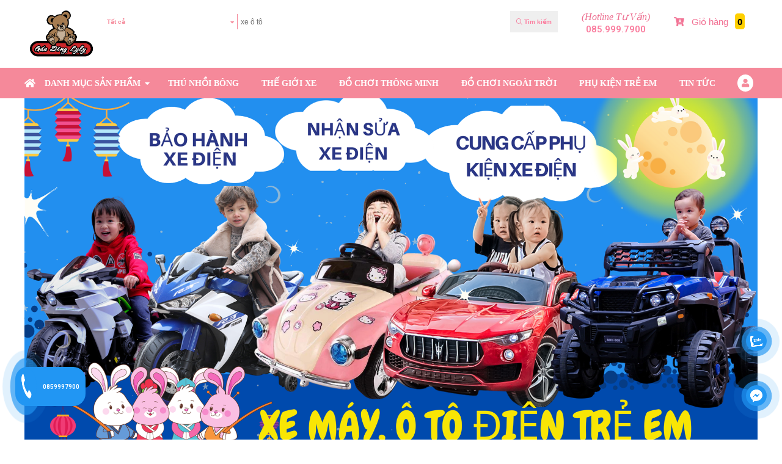

--- FILE ---
content_type: text/html; charset=utf-8
request_url: https://gaubonglyly.com/xe-o-to-dien-tre-em?from=2000000&to=4000000
body_size: 29007
content:
<!DOCTYPE html>

<html id="page-863" lang="vi-Vn">
<head>
<meta charset="utf-8" />
<title>Xe Máy, Ô tô Điện Chân Ga</title>
<meta name="viewport" content="width=device-width, initial-scale=1.0">

<meta name="robots" content="index,follow">
<meta name="googlebot" content="index,follow">
<meta name="description" content="Xe Máy, Ô tô Điện Chân Ga">
<meta name="keywords" content="xe máy, ô tô điện chân ga xe may, o to dien chan ga">
<meta property="og:title" content="Xe Máy, Ô tô Điện Chân Ga" />
<meta property="og:description" content="Xe Máy, Ô tô Điện Chân Ga" />
<meta property="og:type" content="website" />
<meta property="og:url" content="https://gaubonglyly.com/xe-o-to-dien-tre-em" />
<meta property="og:image" content="https://gaubonglyly.com/" />
<meta name="geo.placename" content="Khánh Hoà" />
<meta name="geo.position" content="21.002010;105.829330" />
<meta name="geo.region" content="VN-Hanoi" />
<meta name="ICBM" content="" />
<meta name="twitter:card" content="summary">
<meta name="twitter:site" content="https://gaubonglyly.com/xe-o-to-dien-tre-em">
<meta name="twitter:title" content="Xe Máy, Ô tô Điện Chân Ga">
<meta name="twitter:description" content="Xe Máy, Ô tô Điện Chân Ga">
<meta name="twitter:image" content="https://gaubonglyly.com/">


 <link type="image/x-icon" rel="shortcut icon" href="https://gaubonglyly.com" />
<meta name="twitter:image" content="https://gaubonglyly.com/" />
 <link rel="canonical" href="https://gaubonglyly.com/xe-o-to-dien-tre-em">
<link rel="next" href="https://gaubonglyly.com/xe-o-to-dien-tre-em?page=2&from=2000000&to=4000000"> <style id="style_ws_base">/*ver-638364421047404417*/.abs-margin-2{margin:2rem;}:root{--main-color-w1:#FF5A5F;--text-color-w1:#484848;--button-color-w1:#FF5A5F;--main-color-w2:#067AC0;--text-color-w2:black;--main-color-w3:#FED700;--text-color-w3:black;--main-color-w4:#ff0000;--text-color-w4:black;--main-color-w5:#31D093;--text-color-w5:black;--main-color-w6:#8fba1c;--text-color-w6:#666666;--main-color-w7:#8fba1c;--text-color-w7:#666666;--main-color-w8:#2267D8;--text-color-w8:black;--main-color-w9:#fcb700;--text-color-w9:black;--main-color-w10:#48CAB2;--text-color-w10:black;--main-color-w11:#e4584b;--text-color-w11:black;--main-color-w14:#6868eb;--text-color-w14:#777;--main-color-w15:#FDA94F;--text-color-w15:#777;--main-color-w16:#003678;--text-color-w16:#777;--main-color-w:13, 82, 87;--second-color-w:77, 0, 160;--text-color-w:0, 0, 0;}*,*::after,*::before{margin:0;padding:0;box-sizing:inherit;}html{font-size:62.5%;-webkit-overflow-scrolling:touch;}.w13-formup__frame img{opacity:1;}.ws-light__a{display:contents;}.ws-content__light{line-height:1.6em;text-align:justify;font-size:1.6em;}.ws-content__light h1, .ws-content__light h2, .ws-content__light h3, .ws-content__light h4, .ws-content__light h5, .ws-content__light h6, .ws-content__light p, .ws-content__light img, .ws-content__light iframe{margin:0.5rem 0;line-height:1.6em;}.ws-content__light a{color:royalblue;text-decoration:underline;}.ws-content__light ul, .ws-content__light ol{margin-left:4rem;}.ws-content__light *, .ws-content__light *::after, .ws-content__light *::before{margin:unset;padding:unset;}.ws-content__light blockquote{margin-top:1rem;margin-bottom:1rem;border-radius:1rem;}.main figure,.ws-right-menu figure{background-repeat:no-repeat;}.main figure img, .ws-right-menu figure img{opacity:0;display:block;max-height:100%;}@media only screen and (max-width:37.5em){.main figure img, .ws-right-menu figure img{height:auto;}}.main h1,.main h2,.main h3,.main h4,.main h5,.main h6,.ws-right-menu h1,.ws-right-menu h2,.ws-right-menu h3,.ws-right-menu h4,.ws-right-menu h5,.ws-right-menu h6{display:block;}body{box-sizing:border-box;padding:0;font-family:"Montserrat", sans-serif;}body img{max-width:100%;}body a{color:currentColor;text-decoration:none;font-weight:inherit;}select{-webkit-appearance:none;-moz-appearance:none;appearance:none;/* Remove default arrow */}.ws-rtl{flex-direction:row-reverse;}select::-ms-expand{display:none;/* Hide the default arrow in Internet Explorer 10 and Internet Explorer 11 */}.owl-prev{display:none;}.owl-next{display:none;}.kill-a{color:currentColor;text-decoration:none;}.display-none{display:none !important;}.display-block{display:block !important;}.width-100{width:100% !important;}.width-50{width:50%;}.fa-img{background-position:center;background-size:contain;background-repeat:no-repeat;}.op-width-hidden{opacity:0;width:0 !important;overflow:hidden;visibility:hidden;padding:0 !important;height:0 !important;}.sticky{position:fixed !important;top:0 !important;margin:0 auto;z-index:200 !important;width:100% !important;animation:stickyMenu 0.3s ease-out;}@media only screen and (min-width:50em){.sticky__logo{height:5em;width:5em;}}.nav__checkbox{display:none !important;}.nav__icon{position:relative;}.nav__icon, .nav__icon::before, .nav__icon::after{width:3rem;height:2px;background-color:white;display:inline-block;}.nav__icon::before, .nav__icon::after{content:"";position:absolute;left:0;transition:all 0.2s;}.nav__icon::before{top:-0.8rem;}.nav__icon::after{top:0.8rem;}.nav__checkbox:checked ~ .nav__button .nav__icon{background-color:transparent;}.nav__checkbox:checked ~ .nav__button .nav__icon::before{transform:rotate(135deg);top:0;}.nav__checkbox:checked ~ .nav__button .nav__icon::after{transform:rotate(-135deg);top:0;}.nav__checkbox{display:none;}.ab-position{position:absolute !important;}.color-white{color:white !important;}.color-black{color:black;}.color-red{color:black;}.light1-list-drop-mo{max-height:0;overflow:hidden;transition:all .3s ease;}.ws-120-0-a{max-width:120rem;margin:0 auto;}.ws-100p{width:100%;}.font-600{font-weight:600;}.font-800{font-weight:800;}.ws-bga{background-size:cover;background-position:center;background-repeat:no-repeat;}::-webkit-scrollbar{width:1rem;height:0.3em;}.display-flex{display:flex !important;}/* Track */::-webkit-scrollbar-track{border-radius:0.1em;}/* Handle */::-webkit-scrollbar-thumb{background:#eee;border-radius:1em;}.section-content-default{font-size:1.4em;line-height:1.8em;}.section-content-default h2, .section-content-default h3, .section-content-default iframe, .section-content-default h4, .section-content-default h5, .section-content-default image, .section-content-default p{margin:0.5em 0;}.ws-scroll-bar{/* width */ height:95vh;overflow:scroll;/* Track */ /* Handle */}.ws-scroll-bar::-webkit-scrollbar{width:1rem;}.ws-scroll-bar::-webkit-scrollbar-track{border-radius:0.1em;}.ws-scroll-bar::-webkit-scrollbar-thumb{background:red;border-radius:1em;}#txt_ladi_link{padding:0.8em !important;}.w18-table-1{width:100%;padding:3em 0.5em;background-color:white;}.w18-table-1 table{margin:0 auto;border-collapse:collapse;}.w18-table-1 table td, .w18-table-1 table th{border:1px solid black;padding:1em;line-height:1.8em;}.w18-table-1__group{max-width:120em;margin:0 auto;overflow:scroll;}.w18-table-1__heading{text-align:center;margin-bottom:2em;}.w18-table-1__heading__title{font-weight:600;font-size:2em;margin-bottom:1em;}.w18-table-1__heading__sub{font-weight:300;font-size:1.4em;}.w18-table-1__tbl{border-collapse:collapse;font-size:1.4em;margin-top:0.5em;display:table;color:--text-color-w;width:100%;}@media only screen and (max-width:37.5em){.w18-table-1__tbl{margin:0 auto;}}.w18-table-1__tbl td, .w18-table-1__tbl th{border:1px solid #dddddd;padding:1em;line-height:1.8em;}.w18-table-1__tbl tr:nth-child(even){background-color:rgba(var(--main-color-w), 1);color:white;}.w18-table-1__tbl__th-1{width:45%;}.w18-table-1__tbl__th-2{width:25%;}.w18-table-1__tbl__th-3{width:15%;}.w18-table-1__tbl__th-4{width:15%;}.w18-table-1__des{display:block;margin-top:1em;font-weight:300;}.main-slider{width:100%;}.main-slider .owl-stage{background-color:rgba(30, 144, 255, 0.8);}.main-slider .owl-item{padding:0;position:relative;opacity:.5;}.main-slider .owl-item img{object-fit:cover;object-position:center;height:450px;}.main-slider .center{opacity:1;transform:scale(1.005);transition:.5s ease-in-out;z-index:9999;}.main-slider .owl-controls .owl-nav{position:absolute;width:100%;top:0;bottom:0;}.main-slider .owl-controls .owl-nav .prev{position:absolute;height:80%;width:15%;left:0;display:flex;align-items:center;justify-content:center;}.main-slider .owl-controls .owl-nav .next{position:absolute;height:80%;width:15%;right:0;display:flex;align-items:center;justify-content:center;}.main-slider .owl-thumbs{text-align:center;display:table;width:100%;}.main-slider .owl-thumb-item{width:20%;height:150px;border:none;background:none;padding:0;opacity:.7;overflow:hidden;}.main-slider .owl-thumb-item img{width:100%;height:auto;vertical-align:middle;}.main-slider .owl-thumb-item.active{opacity:1;}.main-slider .owl-thumb-item.active img{position:relative;}.overlay{width:100%;height:100%;display:block;background-color:black;}@keyframes moveInLeft{0%{opacity:0;transform:translateX(-10rem);}80%{transform:translateX(1rem);}100%{opacity:1;transform:translate(0);}}@keyframes moveInRight{0%{opacity:0;transform:translateX(10rem);}80%{transform:translateX(-1rem);}100%{opacity:1;transform:translate(0);}}@keyframes moveInBottom{0%{opacity:0;transform:translateY(3rem);}100%{opacity:1;transform:translate(0);}}@keyframes moveToBottom{0%{margin-top:100%;}100%{margin-top:0;}}@keyframes zoom-in-out{0%{transform:scale(1);box-shadow:none;}50%{transform:scale(1.01) rotate(-2deg);box-shadow:0 1rem 4rem rgba(255, 248, 220, 0.397);}100%{transform:scale(1);box-shadow:none;}}@keyframes stickyMenu{0%{height:0;opacity:0;}100%{opacity:1;height:8em;}}@keyframes buttonMoveBg{0%{background-position:right top;}100%{background-position:left bottom;}}@keyframes outLine{0%{transform:scale(1);opacity:1;}100%{transform:scale(1.1);color:black;background-color:transparent;}}@keyframes zoomBtn{0%{transform:scale(1);opacity:1;}100%{transform:scaleX(1.4) scaleY(1.6);opacity:0;}}@keyframes zoomIn{0%{transform:scale(1);}100%{transform:scale(1.4);}}@keyframes skakeBtn{0%{transform:rotateX(180deg);}50%{transform:rotateX(360deg);}100%{transform:rotateY(180deg);}}.btn-grad-1{background-image:linear-gradient(to right, #fc00ff 0%, #00dbde 51%, #fc00ff 100%);}.btn-grad-1:hover{background-position:right center;}.btn-grad-2{background-image:linear-gradient(to right, #16bffd 0%, #cb3066 51%, #16bffd 100%);}.btn-grad-2:hover{background-position:right center;}.btn-grad-3{background-image:linear-gradient(to right, #ff4b1f 0%, #1fddff 51%, #ff4b1f 100%);}.btn-grad:hover{background-position:right center;}.btn-grad-4{background-image:linear-gradient(to right, #ff00cc 0%, #333399 51%, #ff00cc 100%);}.btn-grad:hover{background-position:right center;}.w13-btn{z-index:2;}@media only screen and (min-width:50em){.w13-btn{font-size:1.3em;}}.w13-btn-1{background-color:#0099d1;padding:1em;color:white;display:inline-flex;align-items:center;transform:translateZ(0);-webkit-transform:translateZ(0);-ms-transform:translateZ(0);background-size:contain;background-position:center;}.w13-btn-1__line{height:1em;position:relative;background-color:white;width:0.1em;display:inline-block;margin:0 0.5em;}.w13-btn-2{transform:translateZ(0);-webkit-transform:translateZ(0);-ms-transform:translateZ(0);background-color:#00dbde;padding:0.7em;color:white;display:inline-flex;align-items:center;background-size:contain;background-position:center;}.w13-btn-2__img{width:2em;height:100%;}.w13-btn-2__line{height:1em;position:relative;background-color:white;width:0.1em;display:inline-block;margin:0 0.5em;}.w13-btn-3{transform:translateZ(0);-webkit-transform:translateZ(0);-ms-transform:translateZ(0);padding:1em;color:white;display:inline-flex;align-items:center;background-size:200% auto;animation:buttonMoveBg 0.5s infinite alternate-reverse;}.w13-btn-3__line{height:1em;position:relative;background-color:white;width:0.1em;display:inline-block;margin:0 0.5em;}.w13-btn-4{transform:translateZ(0);-webkit-transform:translateZ(0);-ms-transform:translateZ(0);color:white;display:inline-flex;align-items:center;justify-content:center;border-radius:0.2em;animation:zoomBtnOp1 1s infinite alternate-reverse;}.w13-btn-4__img{width:4em;height:4em;}.w13-btn-5{transform:translateZ(0);-webkit-transform:translateZ(0);-ms-transform:translateZ(0);background-color:#0099d1;padding:0.5em;color:white;display:inline-flex;align-items:center;justify-content:center;background-size:200% auto;border-radius:0.5em;animation:zoomBtnOp1 1s infinite alternate-reverse;}.w13-btn-5__icon{font-size:1.8em;}.w13-btn-6{transform:translateZ(0);-webkit-transform:translateZ(0);-ms-transform:translateZ(0);padding:0.7em;color:white;display:inline-flex;align-items:center;background-size:200% auto;border-radius:0.5em;animation:buttonMoveBg 1s infinite alternate-reverse;}.w13-btn-6__icon{font-size:2.5em;}.w13-btn-7{transform:translateZ(0);-webkit-transform:translateZ(0);-ms-transform:translateZ(0);padding:2em;color:white;display:inline-flex;align-items:center;background-size:200% auto;border-radius:50%;width:7em;animation:buttonMoveBg 1s infinite alternate-reverse;}.w13-btn-7__icon{font-size:3em;animation:skakeBtn ease-in-out 1s infinite 1s alternate-reverse;}.w13-btn-8{background-color:#2196f3;padding:0.7em;color:white;display:inline-flex;align-items:center;border-radius:50%;position:relative;background-size:contain;background-position:center;}.w13-btn-8::after{content:"";height:150%;width:150%;position:absolute;background-color:rgba(33, 150, 243, 0.7);box-shadow:0 0 0 0 #2196f3;z-index:-1;left:-25%;top:-25%;border-radius:50%;animation:ws-zoom 1s infinite;transition:all 0.5s ease;}.w13-btn-8__img{width:2em;height:100%;animation:ws-lac 1s infinite;}@keyframes ws-lac{0%{}50%{transform:rotate(0);}60%{transform:rotate(30deg);}70%{transform:rotate(-30deg);}80%{transform:rotate(30deg);}90%{transform:rotate(-30deg);}100%{transform:rotate(0);}}@keyframes ws-zoom{0%{transform:scale(1);}20%{transform:scale(0.9);}100%{transform:scale(1);box-shadow:0 0 0.1em 1.5em #2195f300;}}.w13-btn-9{background-color:#2196f3;white-space:nowrap;display:inline-flex;align-items:center;border-radius:2em;}.w13-btn-9:hover .w13-btn-9__text{filter:brightness(0.9);}.w13-btn-9__imgbox{background-color:#2196f3;padding:0.7em;color:white;display:inline-flex;align-items:center;border-radius:50%;position:relative;width:3.5em;background-size:contain;background-position:center;}.w13-btn-9__imgbox::after{content:"";height:150%;width:150%;position:absolute;background-color:rgba(33, 150, 243, 0.7);box-shadow:0 0 0 0 #2196f3;z-index:-1;left:-25%;top:-25%;border-radius:50%;animation:ws-zoom 1s infinite;transition:all 0.5s ease;}.w13-btn-9__imgbox__img{height:100%;animation:ws-lac 1s infinite;}.w13-btn-9__text{padding:1em;display:inline-block;font-weight:600;color:white;}.fls-cong-suat{background-image:url(../img/w25/congxuat.svg);background-repeat:no-repeat;background-size:contain;background-position:center;background-position:center;padding:1em 1.6em;display:inline-block;}.fls-mam-banh-xe{background-image:url(../img/w25/mam-banh-xe.svg);background-repeat:no-repeat;background-size:contain;background-position:center;padding:1em;display:inline-block;background-position:center;}.fls-ghe-trai{background-image:url(../img/w25/ghe-trai.svg);background-repeat:no-repeat;background-size:contain;background-position:center;padding:1em;display:inline-block;background-position:center;}.fls-long-arrow-left{-webkit-mask-image:url(/img/svg/long-arrow-alt-left.svg);mask-image:url(/img/svg/long-arrow-alt-left.svg);background-repeat:no-repeat;background-size:contain;background-position:center;padding:1em;display:inline-block;background-position:center;}.fls-long-arrow-left::after{display:none;}.fls-long-arrow-right{-webkit-mask-image:url(/img/svg/long-arrow-right.svg) no-repeat 50% 50%;mask-image:url(/img/svg/long-arrow-right.svg) no-repeat 50% 50%;background-repeat:no-repeat;background-size:contain;background-position:center;padding:1em;display:inline-block;background-position:center;}.fls-long-arrow-right::after{display:none;}.ws-content__light ul {padding: revert;}body:not(.body-speed) figure img{   height:auto !important}.body-speed .item-open-window, body .section-mobile-only{   display:none}.body-speed .w44-ads-2__heading__imgbox,.body-speed .none-speed, .w49-menu__tim__lh__lbl, .w49-menu__tim__search{   display:none !important}.body-speed .gallery-thumbs .w44-ads-2__items__item__name{   width:100%;   text-align:center;}@media (max-width:600px){   body .section-mobile-only{       display:block   }   body .section-mobile-flex{       display:flex   }   .body-speed .gallery-thumbs .swiper-slide, .body-speed section[class*="-banner"] .gallery-top .swiper-slide, .body-speed section[class*="-banner"] .owl-carousel > *, body .section-pc-only{       display:none   }   .body-speed .gallery-thumbs .swiper-slide:first-child, .body-speed section[class*="-banner"] .gallery-top .swiper-slide:first-child, .body-speed section[class*="-banner"] .owl-carousel > :first-child{       display:inherit   }   .body-speed .gallery-thumbs .w44-ads-2__items__item.swiper-slide:nth-child(1),    .body-speed .gallery-thumbs .w44-ads-2__items__item.swiper-slide:nth-child(2){       display:flex;       flex-wrap:wrap;  }}@media (min-width:1200px){   .body-speed .gallery-thumbs .swiper-slide, .body-speed section[class*="-banner"] .gallery-top[swipsize4="1"] .swiper-slide, .body-speed section[class*="-banner"] .owl-carousel[owlsize4="1"] > *{       display:none   }   .body-speed .gallery-thumbs .swiper-slide:first-child,     .body-speed section[class*="-banner"] .gallery-top[swipsize4="1"] .swiper-slide:first-child, .body-speed section[class*="-banner"] .owl-carousel[owlsize4="1"] > :first-child{       display:inherit   }   .body-speed .gallery-thumbs .w44-ads-2__items__item.swiper-slide{       display:flex;       flex-wrap:wrap;  }      .body-speed .w44-ads-2__items__item__contain{       overflow:hidden;  }}</style>

 <link async rel="stylesheet" media="screen" href="/style/GetCssHeaderFooterSupport?id=863&timer=638225994961100000" />
<link async rel="stylesheet" media="screen" href="/style/GetCssPageChild?id=863&categoryid=37209-50375&path_module=product/w41-productlist&breadcrumb=cate-breadcrumb-product&breadcrumbid=0&timer=638225994961100000" />
<script type="application/ld+json">{"@context": "https://schema.org","@type": "BreadcrumbList","itemListElement": [{"@type": "ListItem","position": 1,"name": "THẾ GIỚI XE","item": "https://gaubonglyly.com/xe-dap-xe-may-o-to-dien"},{"@type": "ListItem","position": 2,"name": "Xe Máy, Ô tô  Điện Chân Ga","item": "https://gaubonglyly.com/xe-o-to-dien-tre-em"}]}</script><script type="application/ld+json">{"@context": "http://schema.org","@type": "Article","mainEntityOfPage": {"@type": "WebPage","@id": "https://gaubonglyly.com/xe-o-to-dien-tre-em" },"headline": "Xe Máy, Ô tô  Điện Chân Ga","image": ["https://gaubonglyly.com"],"datePublished": "24/12/2021 16:07:59","dateModified": "17/6/2023 11:51:36","author": {"@type": "Person","name": "gaubonglyly","url": "https://gaubonglyly.com"},"publisher": {"@type": "Organization","name": "gaubonglyly.com","logo": {"@type": "ImageObject","url": "https://gaubonglyly.com/Uploads/863/images/15494-1.jpg"}},"description": "Xe Máy, Ô tô Điện Chân Ga"}</script>
<link href="/light/main.css?v=IvM93VfrXHbBAUToee1cULx5mPTgweihXVysckB2hWI1" async type="text/css" rel="stylesheet"/>
 <link async rel="stylesheet" media="screen" href="/LightSkin/js/swiper/swiper-bundle.min.css" />
<link async rel="stylesheet" media="screen" type="text/css" href="/lightskin/css/owl.carousel.min.css">
<link async rel="stylesheet" media="screen" type="text/css" href="/lightskin/css/owl.theme.default.min.css">
<link async rel="stylesheet" media="screen" type="text/css" href="/lightskin/css/fontawesome/all.min.css">
<link async rel="stylesheet" media="screen" type="text/css" href="/lightskin/css/jquery-ui.min.css" />
<link async href="https://fonts.googleapis.com/css2?family=Montserrat:ital,wght@0,100;0,200;0,300;0,400;0,500;0,600;0,700;0,800;0,900;1,100;1,200;1,300;1,400;1,500;1,600;1,700;1,800;1,900&display=swap" rel="stylesheet" media="screen">
<link async rel="stylesheet" media="screen" type="text/css" href="/LightSkin/plugin/img-LC/css/lc_lightbox.min.css" />
<link async rel="stylesheet" media="screen" type="text/css" href="/LightSkin/plugin/img-LC/skins/minimal.min.css" />
 <link async rel="stylesheet" media="screen" href="/css/font/Roboto-slab.css" type="text/css">
 <link async rel="stylesheet" media="screen" href="/style/GetCssPageUserEdit?categoryid=0&timer=0" />

</head>
<body class="" oncontextmenu="return false;">

<div class="main">
<header id="section-header" class="section-header">
 <div class="ws-section-box ws-drag-here" data-id="132331" id="module-132331">

<section class="w19-header ws-section module-1691 " id="section-132331" data-class=".w19-header.module-1691" data-type="header" module-id="132331">
<div class="w19-header__group">
<a class="w19-header__group__a ws-light__a" title="SHOP GẤU BÔNG LYLY" href="/">
 <figure class="w19-header__logobox no-balance" style="background-image: url('/Uploads/863/images/logo-gau-bong.png')">
<img class="ladi-img-key" data-key="logo-moduel-1691" data-class=".module-1691 .ladi-img-key" src="/Uploads/863/images/logo-gau-bong.png" data-type="landing" alt="SHOP GẤU BÔNG LYLY">
</figure>

</a>
<div class="w19-header-col">
<div class="w19-header__first">
<input type="checkbox" class="w19-header__first__checkbox" id="w19-header__first__checkbox">
<label class="w19-header__first__callsearch" for="w19-header__first__checkbox">
<i class="w19-header__first__callsearch__icon fal fa-search"></i>
<span class="w19-header__first__callsearch__text">
Tìm Kiếm
</span>
</label>
<form action="/search" class="w19-header__first__search">
<div class="item-open-window open-window flex" data-href="/menu/getbytag?vitri=header-1691&typecode=product&categoryid=0&partialid=132331"><span>Chỉnh sửa</span></div>
<div class="w19-header__first__search__cate">
<select class="w19-header__first__search__cate__sl select_treecode item-form-select" name="treecode" data-class=".w19-header__first__search__cate__sl">
 <option value="" typecode="">Tất cả</option>
 <option typecode="product" value="1823200004">Đồ Chơi Trí Tuệ</option>
 <option typecode="product" value="1823200005">Đồ Chơi Phát Nhạc</option>
 <option typecode="product" value="1823200006">Đồ Chơi Xe Robot Điều Khiển</option>
 <option typecode="product" value="182340001400001">Đồ Hình Thú Ngộ Nghĩnh</option>
 <option typecode="product" value="182340001400002">Áo Khoác Cho Bé</option>
 <option typecode="product" value="182340001400003">Váy Đầm Cho Bé Gái</option>
 <option typecode="product" value="182340001400004">Áo Dài Cách Tân</option>
 <option typecode="product" value="182340001400005">Váy Rời Cho Bé Gái</option>
 <option typecode="product" value="182340001400006">Set Thể Thao Bé Trai</option>
 <option typecode="product" value="182340001400007">Vest Phong Cách  Bé Trai</option>
 <option typecode="product" value="1823400005">Phụ Kiện Chăm Sóc Bé</option>
 <option typecode="product" value="1823400006">Ghế Tập Ngồi Cho Bé</option>
 <option typecode="product" value="1823400007">Mũ Tai Thỏ</option>
 <option typecode="product" value="1823400008">Balo Cho Bé</option>
 <option typecode="product" value="1823400020">Phụ Kiện Móc Khóa</option>
 <option typecode="product" value="1823400022">Túi Tote</option>
 <option typecode="product" value="1823400018">Gối Bà Bầu</option>
 <option typecode="product" value="1823400016">Ghế Tựa Lưng Ngồi Bệt</option>
 <option typecode="product" value="1822700001">Vest nữ</option>
 <option typecode="product" value="1822700002">Phụ kiện nữ</option>
 <option typecode="product" value="1822700003">Giày nữ</option>
 <option typecode="product" value="1822700004">Thời Trang Nữ</option>
 <option typecode="product" value="1822600004">Quần áo</option>
 <option typecode="product" value="1823100013">Gấu Teddy</option>
 <option typecode="product" value="1823100014">Thú Bông</option>
 <option typecode="product" value="1823100015">Gấu Bông Hoạt Hình</option>
 <option typecode="product" value="1823100016">Trái Cây , Chai Bia Bằng Bông</option>
 <option typecode="product" value="1826300001">Xe Đạp Chòi Chân</option>
 <option typecode="product" value="1826300003">Xe Máy, Ô tô  Điện Chân Ga</option>
 <option typecode="product" value="1823400014">Thời Trang Quần Áo Trẻ em</option>
 <option typecode="product" value="1823200008">Đồ chơi đất sét, cát động lực, tô tượng, tranh cát</option>
 <option typecode="product" value="1826300005">Xe đạp</option>
 <option typecode="product" value="1826300007">Xe máy điện</option>
 <option typecode="product" value="1826700001">Cầu tuột</option>
 <option typecode="product" value="1826700003">Túp lều</option>
 <option typecode="product" value="1826700005">Quày banh</option>
 <option typecode="product" value="1826700007">Bóng rổ</option>
 <option typecode="product" value="1823400010">Ghế tập ngồi</option>
 <option typecode="product" value="27975">ghế đa năng</option>
 <option typecode="product" value="182340002300002">Yên Ngồi Xe Số</option>
 <option typecode="product" value="182340002300001">Yên Ngồi Xe Ga</option>
 <option typecode="product" value="18231">THÚ NHỒI BÔNG</option>
 <option typecode="product" value="18263">THẾ GIỚI XE</option>
 <option typecode="product" value="18232">ĐỒ CHƠI THÔNG MINH</option>
 <option typecode="product" value="18267">ĐỒ CHƠI NGOÀI TRỜI</option>
 <option typecode="product" value="18234">PHỤ KIỆN TRẺ EM</option>
 <option typecode="product" value="1823400023">YÊN NGỒI XE MÁY</option>

</select>
<span class="w19-header__first__search__cate__sl item-form-select ladi ladi-key" data-key="select-1691" data-class=".module-1691 .w19-header__first__search__cate__sl">Tất cả</span>
<i class="w19-header__first__search__cate__icon fas fa-caret-down"></i>
</div>
<p class="w19-header__first__search__line"></p>

<input type="text" placeholder="xe ô tô" name="key" autocomplete="off" required data-key="search-1691" class="w19-header__first__search__input txt_search_suggest">
<button type="submit" class="w19-header__first__search__btn ladi-item">
<i class="w19-header__first__search__btn__icon fal fa-search"></i>
<span class="w19-header__first__search__btn__text ladi ladi-key-mota" data-key="search-1691">Tìm kiếm</span>
</button>
<div class="w19-header__first__search__live section_search_suggest"></div>
</form>
<div class="w19-header__first__hotline">

<p class="w19-header__first__hotline__text ladi ladi-key" data-class=".module-1691 .w19-header__first__hotline__text" data-key="hotline-1691">(Hotline Tư Vấn)</p>
<a class="w19-header__first__hotline__number ladi ladi-domain-hotline dislay-block" href="tel:0859997900" data-class=".module-1691 .ladi-domain-hotline" data-id="863">085.999.7900</a>
</div>
<button class="w19-header__first__card data-href btn-view-cart" data-href="/order/cart">

<i class="w19-header__first__card__icon ladi-icon fas fa-cart-arrow-down" data-key="icon_cart-1691" data-class=".module-1691 .w19-header__first__card__icon"></i>

<span class="w19-header__first__card__text ladi ladi-key" data-key="cart_text-1691" data-class=".module-1691 .w19-header__first__card">Giỏ hàng</span>
<span id="cart_order_count" class="w19-header__first__card__number ladi-item">0</span>
</button>
</div>
<div class="w19-header__second">

<div class="w19-header__second__clink ladi-item">

<span class="w19-header__second__clink__icon"><span class="ladi-icon fas fa-map" data-key="icon-ktdh-1691" data-class=".w19-header__second__clink__icon .ladi-icon"></span></span>
<label class="w19-header__second__clink__text ladi ladi-key" data-class=".module-1691 .w19-header__second__clink__text" data-key="ktdh-1691" for="w19-header__second__clink__checkbox">Kiểm tra đơn hàng</label>
<input type="checkbox" class="w19-header__second__clink__checkbox" id="w19-header__second__clink__checkbox">
<form class="w19-header__second__clink__check" action="/order/viewdetail">

<input type="text" required name="id" placeholder="Mã Đơn Hàng" data-key="id_place-1691" class="w19-header__second__clink__check__input">
<input type="text" name="phone" placeholder="Số Điện Thoại" data-key="phone_place-1691" class="w19-header__second__clink__check__input">
<button type="submit" class="w19-header__second__clink__check__btn ladi-item">
<span class="ladi-key-mota ladi" data-key="ktdh-1691">Kiểm tra ngay</span>
</button>
</form>
</div>
<div class="w19-header__second__grlink">

<a href="" class="w19-header__second__grlink__text ladi ladi-key ladi-key-link" data-key="key-mn-1-1691">Sản phẩm Mới</a>
<a href="" class="w19-header__second__grlink__text ladi ladi-key ladi-key-link" data-key="key-mn-2-1691">Bài Viết Mới</a>
</div>
</div>
</div>
</div>
<input type="hidden" value="/MessageTran/index?code=header-1691&amp;categoryid=0&amp;tag_partial=&amp;partialid=132331" class="hd_link_section" />

</section>

</div>
 <div class="ws-section-box ws-drag-here" data-id="132484" id="module-132484">

<section class="w19-menu ws-section module-1690" id="section-132484" data-sticky="sticky" data-trans=""
data-class=".w19-menu.module-1690" data-type="menu" module-id="132484">
<div class="w19-menu__group">
<a title="SHOP GẤU BÔNG LYLY" href="/" class="w19-menu__home fas fa-home"></a>
<ul class="w19-menu__items">
<li class="w19-menu__items__item">

<span class="w19-menu__items__item__text ladi ladi-key" data-key="danhmuc-1690">Danh mục sản phẩm</span>
<i class="w19-menu__items__item__icon fas fa-caret-down"></i>
<ul class="w19-menu__items__item__drop">
 <div class="w19-menu__items__item__drop__col">
<p class="w19-menu__items__item__drop__text"><a href="/ghe-da-nang" title="ghế đa năng" class="w19-menu__items__item__drop__text__a ladi ladi-cate-name" data-id="69491">ghế đa năng</a></p>

</div>
 <div class="w19-menu__items__item__drop__col">
<p class="w19-menu__items__item__drop__text"><a href="/gau-bong" title="THÚ NHỒI BÔNG" class="w19-menu__items__item__drop__text__a ladi ladi-cate-name" data-id="37190">THÚ NHỒI BÔNG</a></p>
 <li class="w19-menu__items__item__drop__li">
<i class="w19-menu__items__item__drop__li__icon fas fa-caret-right"></i>
<a href="/gau-teddy" title="Gấu Teddy" class="w19-menu__items__item__drop__li__text ladi ladi-cate-name" data-id="37196">Gấu Teddy</a>
</li>
 <li class="w19-menu__items__item__drop__li">
<i class="w19-menu__items__item__drop__li__icon fas fa-caret-right"></i>
<a href="/thu-bong" title="Thú Bông" class="w19-menu__items__item__drop__li__text ladi ladi-cate-name" data-id="37197">Thú Bông</a>
</li>
 <li class="w19-menu__items__item__drop__li">
<i class="w19-menu__items__item__drop__li__icon fas fa-caret-right"></i>
<a href="/gau-bong-hoat-hinh" title="Gấu Bông Hoạt Hình" class="w19-menu__items__item__drop__li__text ladi ladi-cate-name" data-id="37198">Gấu Bông Hoạt Hình</a>
</li>
 <li class="w19-menu__items__item__drop__li">
<i class="w19-menu__items__item__drop__li__icon fas fa-caret-right"></i>
<a href="/trai-cay-bong" title="Trái Cây , Chai Bia Bằng Bông" class="w19-menu__items__item__drop__li__text ladi ladi-cate-name" data-id="37199">Trái Cây , Chai Bia Bằng Bông</a>
</li>

</div>
 <div class="w19-menu__items__item__drop__col">
<p class="w19-menu__items__item__drop__text"><a href="/xe-dap-xe-may-o-to-dien" title="THẾ GIỚI XE" class="w19-menu__items__item__drop__text__a ladi ladi-cate-name" data-id="50375">THẾ GIỚI XE</a></p>
 <li class="w19-menu__items__item__drop__li">
<i class="w19-menu__items__item__drop__li__icon fas fa-caret-right"></i>
<a href="/xe-choi-chan" title="Xe Đạp Chòi Chân" class="w19-menu__items__item__drop__li__text ladi ladi-cate-name" data-id="37208">Xe Đạp Chòi Chân</a>
</li>
 <li class="w19-menu__items__item__drop__li">
<i class="w19-menu__items__item__drop__li__icon fas fa-caret-right"></i>
<a href="/xe-o-to-dien-tre-em" title="Xe Máy, Ô tô  Điện Chân Ga" class="w19-menu__items__item__drop__li__text ladi ladi-cate-name" data-id="37209">Xe Máy, Ô tô  Điện Chân Ga</a>
</li>
 <li class="w19-menu__items__item__drop__li">
<i class="w19-menu__items__item__drop__li__icon fas fa-caret-right"></i>
<a href="/xe-dap" title="Xe đạp" class="w19-menu__items__item__drop__li__text ladi ladi-cate-name" data-id="50377">Xe đạp</a>
</li>
 <li class="w19-menu__items__item__drop__li">
<i class="w19-menu__items__item__drop__li__icon fas fa-caret-right"></i>
<a href="/xe-may-dien" title="Xe máy điện" class="w19-menu__items__item__drop__li__text ladi ladi-cate-name" data-id="50378">Xe máy điện</a>
</li>

</div>
 <div class="w19-menu__items__item__drop__col">
<p class="w19-menu__items__item__drop__text"><a href="/do-choi-tre-em" title="ĐỒ CHƠI THÔNG MINH" class="w19-menu__items__item__drop__text__a ladi ladi-cate-name" data-id="37191">ĐỒ CHƠI THÔNG MINH</a></p>
 <li class="w19-menu__items__item__drop__li">
<i class="w19-menu__items__item__drop__li__icon fas fa-caret-right"></i>
<a href="/do-choi-tri-tue" title="Đồ Chơi Trí Tuệ" class="w19-menu__items__item__drop__li__text ladi ladi-cate-name" data-id="37211">Đồ Chơi Trí Tuệ</a>
</li>
 <li class="w19-menu__items__item__drop__li">
<i class="w19-menu__items__item__drop__li__icon fas fa-caret-right"></i>
<a href="/do-choi-phat-nhac" title="Đồ Chơi Phát Nhạc" class="w19-menu__items__item__drop__li__text ladi ladi-cate-name" data-id="37212">Đồ Chơi Phát Nhạc</a>
</li>
 <li class="w19-menu__items__item__drop__li">
<i class="w19-menu__items__item__drop__li__icon fas fa-caret-right"></i>
<a href="/do-choi-xe" title="Đồ Chơi Xe Robot Điều Khiển" class="w19-menu__items__item__drop__li__text ladi ladi-cate-name" data-id="37213">Đồ Chơi Xe Robot Điều Khiển</a>
</li>
 <li class="w19-menu__items__item__drop__li">
<i class="w19-menu__items__item__drop__li__icon fas fa-caret-right"></i>
<a href="/do-choi-dat-set-cat-dong-luc-to-tuong-tranh-cat" title="Đồ chơi đất sét, cát động lực, tô tượng, tranh cát" class="w19-menu__items__item__drop__li__text ladi ladi-cate-name" data-id="50376">Đồ chơi đất sét, cát động lực, tô tượng, tranh cát</a>
</li>

</div>
 <div class="w19-menu__items__item__drop__col">
<p class="w19-menu__items__item__drop__text"><a href="/do-choi-ngoai-troi" title="ĐỒ CHƠI NGOÀI TRỜI" class="w19-menu__items__item__drop__text__a ladi ladi-cate-name" data-id="37210">ĐỒ CHƠI NGOÀI TRỜI</a></p>
 <li class="w19-menu__items__item__drop__li">
<i class="w19-menu__items__item__drop__li__icon fas fa-caret-right"></i>
<a href="/cau-tuot" title="Cầu tuột" class="w19-menu__items__item__drop__li__text ladi ladi-cate-name" data-id="50380">Cầu tuột</a>
</li>
 <li class="w19-menu__items__item__drop__li">
<i class="w19-menu__items__item__drop__li__icon fas fa-caret-right"></i>
<a href="/tup-leu" title="Túp lều" class="w19-menu__items__item__drop__li__text ladi ladi-cate-name" data-id="50381">Túp lều</a>
</li>
 <li class="w19-menu__items__item__drop__li">
<i class="w19-menu__items__item__drop__li__icon fas fa-caret-right"></i>
<a href="/quay-banh" title="Quày banh" class="w19-menu__items__item__drop__li__text ladi ladi-cate-name" data-id="50382">Quày banh</a>
</li>
 <li class="w19-menu__items__item__drop__li">
<i class="w19-menu__items__item__drop__li__icon fas fa-caret-right"></i>
<a href="/bong-ro" title="Bóng rổ" class="w19-menu__items__item__drop__li__text ladi ladi-cate-name" data-id="50383">Bóng rổ</a>
</li>

</div>
 <div class="w19-menu__items__item__drop__col">
<p class="w19-menu__items__item__drop__text"><a href="/phu-kien-tre-em" title="PHỤ KIỆN TRẺ EM" class="w19-menu__items__item__drop__text__a ladi ladi-cate-name" data-id="37193">PHỤ KIỆN TRẺ EM</a></p>
 <li class="w19-menu__items__item__drop__li">
<i class="w19-menu__items__item__drop__li__icon fas fa-caret-right"></i>
<a href="/phu-kien-cham-soc-be" title="Phụ Kiện Chăm Sóc Bé" class="w19-menu__items__item__drop__li__text ladi ladi-cate-name" data-id="37221">Phụ Kiện Chăm Sóc Bé</a>
</li>
 <li class="w19-menu__items__item__drop__li">
<i class="w19-menu__items__item__drop__li__icon fas fa-caret-right"></i>
<a href="/ghe-sofa-tap-ngoi" title="Ghế Tập Ngồi Cho Bé" class="w19-menu__items__item__drop__li__text ladi ladi-cate-name" data-id="37222">Ghế Tập Ngồi Cho Bé</a>
</li>
 <li class="w19-menu__items__item__drop__li">
<i class="w19-menu__items__item__drop__li__icon fas fa-caret-right"></i>
<a href="/mu-tai-tho" title="Mũ Tai Thỏ" class="w19-menu__items__item__drop__li__text ladi ladi-cate-name" data-id="37223">Mũ Tai Thỏ</a>
</li>
 <li class="w19-menu__items__item__drop__li">
<i class="w19-menu__items__item__drop__li__icon fas fa-caret-right"></i>
<a href="/balo" title="Balo Cho Bé" class="w19-menu__items__item__drop__li__text ladi ladi-cate-name" data-id="37224">Balo Cho Bé</a>
</li>
 <li class="w19-menu__items__item__drop__li">
<i class="w19-menu__items__item__drop__li__icon fas fa-caret-right"></i>
<a href="/phu-kien-moc-khoa" title="Phụ Kiện Móc Khóa" class="w19-menu__items__item__drop__li__text ladi ladi-cate-name" data-id="37225">Phụ Kiện Móc Khóa</a>
</li>
 <li class="w19-menu__items__item__drop__li">
<i class="w19-menu__items__item__drop__li__icon fas fa-caret-right"></i>
<a href="/tui-tote" title="Túi Tote" class="w19-menu__items__item__drop__li__text ladi ladi-cate-name" data-id="37226">Túi Tote</a>
</li>
 <li class="w19-menu__items__item__drop__li">
<i class="w19-menu__items__item__drop__li__icon fas fa-caret-right"></i>
<a href="/goi-ba-bau" title="Gối Bà Bầu" class="w19-menu__items__item__drop__li__text ladi ladi-cate-name" data-id="37227">Gối Bà Bầu</a>
</li>
 <li class="w19-menu__items__item__drop__li">
<i class="w19-menu__items__item__drop__li__icon fas fa-caret-right"></i>
<a href="/ghe-tua-lung-ngoi-bet" title="Ghế Tựa Lưng Ngồi Bệt" class="w19-menu__items__item__drop__li__text ladi ladi-cate-name" data-id="37228">Ghế Tựa Lưng Ngồi Bệt</a>
</li>
 <li class="w19-menu__items__item__drop__li">
<i class="w19-menu__items__item__drop__li__icon fas fa-caret-right"></i>
<a href="/quan-ao-tre-em" title="Thời Trang Quần Áo Trẻ em" class="w19-menu__items__item__drop__li__text ladi ladi-cate-name" data-id="37192">Thời Trang Quần Áo Trẻ em</a>
</li>
 <li class="w19-menu__items__item__drop__li">
<i class="w19-menu__items__item__drop__li__icon fas fa-caret-right"></i>
<a href="/ghe-tap-ngoi" title="Ghế tập ngồi" class="w19-menu__items__item__drop__li__text ladi ladi-cate-name" data-id="50384">Ghế tập ngồi</a>
</li>
 <li class="w19-menu__items__item__drop__li">
<i class="w19-menu__items__item__drop__li__icon fas fa-caret-right"></i>
<a href="/yen-ngoi-xe-may" title="YÊN NGỒI XE MÁY" class="w19-menu__items__item__drop__li__text ladi ladi-cate-name" data-id="58473">YÊN NGỒI XE MÁY</a>
</li>

</div>

<div class="w19-menu__items__item__drop__col item-open-window open-window" data-href="/menu/list?vitri=w19-menu&typecode=product&categoryid=0">
<span>Chỉnh sửa</span>
</div>
</ul>
</li>
 <li class="w19-menu__items__item">
<a href="/gau-bong" title="THÚ NHỒI BÔNG" class="w19-menu__items__item__text ladi ladi-cate-name menu-lv-1" data-id="37190">THÚ NHỒI BÔNG</a>
</li>
 <li class="w19-menu__items__item">
<a href="/xe-dap-xe-may-o-to-dien" title="THẾ GIỚI XE" class="w19-menu__items__item__text ladi ladi-cate-name menu-lv-1" data-id="50375">THẾ GIỚI XE</a>
</li>
 <li class="w19-menu__items__item">
<a href="/do-choi-tre-em" title="ĐỒ CHƠI THÔNG MINH" class="w19-menu__items__item__text ladi ladi-cate-name menu-lv-1" data-id="37191">ĐỒ CHƠI THÔNG MINH</a>
</li>
 <li class="w19-menu__items__item">
<a href="/do-choi-ngoai-troi" title="ĐỒ CHƠI NGOÀI TRỜI" class="w19-menu__items__item__text ladi ladi-cate-name menu-lv-1" data-id="37210">ĐỒ CHƠI NGOÀI TRỜI</a>
</li>
 <li class="w19-menu__items__item">
<a href="/phu-kien-tre-em" title="PHỤ KIỆN TRẺ EM" class="w19-menu__items__item__text ladi ladi-cate-name menu-lv-1" data-id="37193">PHỤ KIỆN TRẺ EM</a>
</li>
 <li class="w19-menu__items__item">
<a href="/tin-tuc" title="Tin tức" class="w19-menu__items__item__text ladi ladi-cate-name menu-lv-1" data-id="37175">Tin tức</a>
</li>

</ul>
<div class="w19-menu__user">
<i class="w19-menu__user__icon fas fa-user"></i>
<div class="w19-menu__user__box">
<a href="/login" class="w19-menu__user__box__login">Đăng Nhập</a>
<a href="/account/regiter" class="w19-menu__user__box__create">Tạo Tài Khoản</a>
</div>
</div>

<a class="item-link-1 w19-menu__links ladi ladi-key ladi-key-link" href="" data-key="link1-1690">Tư vấn thời trang</a>
<a class="item-link-2 w19-menu__links ladi ladi-key ladi-key-link" href="" data-key="link2-1690">Khuyến Mãi</a>
</div>
<ul class="w19-menu__catelink">
 <li class="w19-menu__catelink__text">
<a href="/gau-bong" title="THÚ NHỒI BÔNG" class="w19-menu__catelink__text__a ladi ladi-cate-name mb-lv-1" data-id="37190">THÚ NHỒI BÔNG</a>
</li>
 <li class="w19-menu__catelink__text">
<a href="/xe-dap-xe-may-o-to-dien" title="THẾ GIỚI XE" class="w19-menu__catelink__text__a ladi ladi-cate-name mb-lv-1" data-id="50375">THẾ GIỚI XE</a>
</li>
 <li class="w19-menu__catelink__text">
<a href="/do-choi-tre-em" title="ĐỒ CHƠI THÔNG MINH" class="w19-menu__catelink__text__a ladi ladi-cate-name mb-lv-1" data-id="37191">ĐỒ CHƠI THÔNG MINH</a>
</li>
 <li class="w19-menu__catelink__text">
<a href="/do-choi-ngoai-troi" title="ĐỒ CHƠI NGOÀI TRỜI" class="w19-menu__catelink__text__a ladi ladi-cate-name mb-lv-1" data-id="37210">ĐỒ CHƠI NGOÀI TRỜI</a>
</li>
 <li class="w19-menu__catelink__text">
<a href="/phu-kien-tre-em" title="PHỤ KIỆN TRẺ EM" class="w19-menu__catelink__text__a ladi ladi-cate-name mb-lv-1" data-id="37193">PHỤ KIỆN TRẺ EM</a>
</li>
 <li class="w19-menu__catelink__text">
<a href="/tin-tuc" title="Tin tức" class="w19-menu__catelink__text__a ladi ladi-cate-name mb-lv-1" data-id="37175">Tin tức</a>
</li>

</ul>
<input type="hidden" value="/menu/getbytag?vitri=menu&amp;categoryid=0&amp;partialid=132484" class="hd_link_section" />

</section>

</div>

</header>

 <main id="section-main" class="section-main">
 <div class="ws-section-box ws-drag-here" data-id="145709" id="module-145709">
 <section class="w21-banner ws-section module-1708-50375" id="section-145709" data-class=".w21-banner.module-1708-50375" data-type="banner" module-id="145709">
<div class="w21-banner__group  ws-swiper">
<div class="gallery-top" swipthumbs="false" swipSize4="1" swipSize3="1" swipSize2="1" swipSize1="1">
<div class="swiper-wrapper ">
 <div class="swiper-slide">
<a class="w21-banner__a ws-light__a" title="Tiêu đề">
 <figure class="w21-banner__imgbox no-balance" style="background-image:url('/Uploads/863/images/the%CC%82%CC%81%20gio%CC%9B%CC%81i%20xe.png')">
<img src="/Uploads/863/images/the%CC%82%CC%81%20gio%CC%9B%CC%81i%20xe.png" alt="Tiêu đề" class="w20-banner__imgbox__img ladi-img-msg" data-id="580946" data-class=".module-1708-50375 .ladi-img-msg">
</figure>

</a>
</div>

</div>
<div class="swiper-button-next"></div>
<div class="swiper-button-prev"></div>
<div class="swiper-pagination"></div>
</div>
</div>

<input type="hidden" value="/banner/index?code=banner-1708&amp;categoryid=50375&amp;tag_partial=code-145709&amp;partialid=145709" class="hd_link_section" />

</section>


</div>
 <div class="ws-section-box ws-drag-here" data-id="145841" id="module-145841">
 <section class="w9-services ws-section module-1455-37209" id="section-145841" data-class=".w9-services.module-1455-37209" data-type="service" module-id="145841">
<div class="w9-services__group">
 <div class="w9-services__item">
<a class="w9-services__item__icon" href="https://gaubonglyly.com/chinh-sach-bao-hanh-xe-may-o-to-dien-tre-em.htm" title="Chế Độ Bảo Hành Xe Điện">
<i class="ladi-icon fa fa-dice-d20" msg-id="581201" data-class=".module-1455-37209 .ladi-icon"></i>
</a>
<div class="w9-services__item__group">
<a class="w9-services__item__group__name ladi ladi-msg-name item-name" href="https://gaubonglyly.com/chinh-sach-bao-hanh-xe-may-o-to-dien-tre-em.htm" title="Chế Độ Bảo Hành Xe Điện" data-id="581201" data-class=".module-1455-37209 .item-name">Chế Độ Bảo Hành Xe Điện</a>
<div class="w9-services__item__group__des ladi ladi-msg-more item-more" data-id="581201" data-class=".module-1455-37209 .item-more">Xe được bảo hành động cơ ,  khi chơi xe có bị hư đã có Shop lo</div>
</div>
</div>
 <div class="w9-services__item">
<a class="w9-services__item__icon" href="https://gaubonglyly.com/nhan-sua-xe-ban-phu-kien-xe-may-o-to-dien-nha-trang.htm" title="Sửa Xe Máy, Ô tô điện">
<i class="ladi-icon fal fa-tools" msg-id="581202" data-class=".module-1455-37209 .ladi-icon"></i>
</a>
<div class="w9-services__item__group">
<a class="w9-services__item__group__name ladi ladi-msg-name item-name" href="https://gaubonglyly.com/nhan-sua-xe-ban-phu-kien-xe-may-o-to-dien-nha-trang.htm" title="Sửa Xe Máy, Ô tô điện" data-id="581202" data-class=".module-1455-37209 .item-name">Sửa Xe Máy, Ô tô điện</a>
<div class="w9-services__item__group__des ladi ladi-msg-more item-more" data-id="581202" data-class=".module-1455-37209 .item-more">Nhận sửa xe máy ô tô điện hư thành đi được</div>
</div>
</div>
 <div class="w9-services__item">
<a class="w9-services__item__icon" href="https://gaubonglyly.com/goi-qua-viet-thiep-cuc-dep-phi-cuc-re.htm" title="Gối Quà, Viết Thiệp cực đẹp">
<i class="ladi-icon fal fa-gift" msg-id="581203" data-class=".module-1455-37209 .ladi-icon"></i>
</a>
<div class="w9-services__item__group">
<a class="w9-services__item__group__name ladi ladi-msg-name item-name" href="https://gaubonglyly.com/goi-qua-viet-thiep-cuc-dep-phi-cuc-re.htm" title="Gối Quà, Viết Thiệp cực đẹp" data-id="581203" data-class=".module-1455-37209 .item-name">Gối Quà, Viết Thiệp cực đẹp</a>
<div class="w9-services__item__group__des ladi ladi-msg-more item-more" data-id="581203" data-class=".module-1455-37209 .item-more">gối quà cực đẹp, viết thiệp miễn phí ngay tại shop</div>
</div>
</div>
 <div class="w9-services__item">
<a class="w9-services__item__icon" href="https://gaubonglyly.com/giao-hang-tan-nha-tan-tay-nguoi-nhan.htm" title="Giao Hàng Siêu Tốc Toàn Quốc">
<i class="ladi-icon fas fa-fighter-jet" msg-id="581204" data-class=".module-1455-37209 .ladi-icon"></i>
</a>
<div class="w9-services__item__group">
<a class="w9-services__item__group__name ladi ladi-msg-name item-name" href="https://gaubonglyly.com/giao-hang-tan-nha-tan-tay-nguoi-nhan.htm" title="Giao Hàng Siêu Tốc Toàn Quốc" data-id="581204" data-class=".module-1455-37209 .item-name">Giao Hàng Siêu Tốc Toàn Quốc</a>
<div class="w9-services__item__group__des ladi ladi-msg-more item-more" data-id="581204" data-class=".module-1455-37209 .item-more">giao hàng 30p trong nội thành, và ngoại thành từ 2 đến 4 ngày</div>
</div>
</div>

</div>
<input type="hidden" value="/MessageTran/index?code=service-1455&amp;categoryid=37209&amp;tag_partial=code-145841&amp;partialid=145841" class="hd_link_section" />

</section>


</div>

 <div class="ws-section-box ws-section-box-breadcrumb ws-drag-here" data-id="0" id="module-breadcrumb-default">

<section class="w1-breadcrumb ws-section module-1679" id="section-0" data-class=".module-1679" data-type="breadcrumb" module-id="0">
<div class="w1-breadcrumb__group">
 <span class="w1-breadcrumb__heading ladi ladi-cate-name" data-id="37209">Xe Máy, Ô tô  Điện Chân Ga</span>
 <div class="w1-breadcrumb__nav">
<div class="w1-breadcrumb__nav__block">
<i class="w1-breadcrumb__nav__icon fas fa-home"></i>
<a href="/" class="w1-breadcrumb__nav__text ladi ladi-key" data-key="text_home" data-class=".module-1679 .w1-breadcrumb__nav__block">Trang chủ</a>
</div>
 <div class="w1-breadcrumb__nav__block active">
 <i class="w1-breadcrumb__nav__icon fas fa-angle-right item-icon"></i>
<a href="/xe-dap-xe-may-o-to-dien" class="w1-breadcrumb__nav__text ladi ladi-cate-name" data-class=".module-1679 .w1-breadcrumb__nav__block.active" data-id="50375">THẾ GIỚI XE</a>

</div>

</div>

</div>

</section>

</div>


<div class="ws-section-box ws-section-page module-cate-detail" data-id="37209">
<section id="section-category-product-list" class="w41-productlist ws-section-box module-1994   section-lazy " partialid="1994" module-id="88224" data-class=".module-1994">
<div class="section_header_edit_ladi module-cate-detail" data-id="37209"></div>
<div class="w41-productlist__group">
<div class="w41-productlist__main">
<div class="w41-productlist__main__first">
<div class="w41-productlist__main__first__dm">
 <div class="w41-productlist__main__first__dm__title ladi ladi-key" data-key="text_menu-1994">Danh mục</div>
 <ul class="w41-productlist__main__first__dm__content">
 <li class="w41-productlist__main__first__dm__content__child">
<a class="w41-productlist__main__first__dm__content__child__cate__text ladi ladi-cate-name item-level-1" href="/ghe-da-nang" title="ghế đa năng" data-id="69491">ghế đa năng</a>
</li>
 <li class="w41-productlist__main__first__dm__content__child">
<input type="checkbox" id="w20-productdetail__37190" class="w41-productlist__main__first__dm__content__child__checkbox">
<div class="w41-productlist__main__first__dm__content__child__cate">
<a class="w41-productlist__main__first__dm__content__child__cate__text ladi ladi-cate-name item-level-1" href="/gau-bong" title="THÚ NHỒI BÔNG" data-id="37190">THÚ NHỒI BÔNG</a>
<label for="w20-productdetail__37190" class="w41-productlist__main__first__dm__content__child__cate__lbl fas fa-angle-down"></label>
</div>
<ul class="w41-productlist__main__first__dm__content__drop">
 <li class="w41-productlist__main__first__dm__content__drop__child">
<a class="w41-productlist__main__first__dm__content__drop__child__cate__text ladi-cate-name item-level-2" href="/gau-teddy" data-id="37196">Gấu Teddy</a>
</li>
 <li class="w41-productlist__main__first__dm__content__drop__child">
<a class="w41-productlist__main__first__dm__content__drop__child__cate__text ladi-cate-name item-level-2" href="/thu-bong" data-id="37197">Thú Bông</a>
</li>
 <li class="w41-productlist__main__first__dm__content__drop__child">
<a class="w41-productlist__main__first__dm__content__drop__child__cate__text ladi-cate-name item-level-2" href="/gau-bong-hoat-hinh" data-id="37198">Gấu Bông Hoạt Hình</a>
</li>
 <li class="w41-productlist__main__first__dm__content__drop__child">
<a class="w41-productlist__main__first__dm__content__drop__child__cate__text ladi-cate-name item-level-2" href="/trai-cay-bong" data-id="37199">Trái Cây , Chai Bia Bằng Bông</a>
</li>

</ul>
</li>
 <li class="w41-productlist__main__first__dm__content__child">
<input type="checkbox" id="w20-productdetail__50375" class="w41-productlist__main__first__dm__content__child__checkbox">
<div class="w41-productlist__main__first__dm__content__child__cate">
<a class="w41-productlist__main__first__dm__content__child__cate__text ladi ladi-cate-name item-level-1" href="/xe-dap-xe-may-o-to-dien" title="THẾ GIỚI XE" data-id="50375">THẾ GIỚI XE</a>
<label for="w20-productdetail__50375" class="w41-productlist__main__first__dm__content__child__cate__lbl fas fa-angle-down"></label>
</div>
<ul class="w41-productlist__main__first__dm__content__drop">
 <li class="w41-productlist__main__first__dm__content__drop__child">
<a class="w41-productlist__main__first__dm__content__drop__child__cate__text ladi-cate-name item-level-2" href="/xe-choi-chan" data-id="37208">Xe Đạp Chòi Chân</a>
</li>
 <li class="w41-productlist__main__first__dm__content__drop__child">
<a class="w41-productlist__main__first__dm__content__drop__child__cate__text ladi-cate-name item-level-2" href="/xe-o-to-dien-tre-em" data-id="37209">Xe Máy, Ô tô  Điện Chân Ga</a>
</li>
 <li class="w41-productlist__main__first__dm__content__drop__child">
<a class="w41-productlist__main__first__dm__content__drop__child__cate__text ladi-cate-name item-level-2" href="/xe-dap" data-id="50377">Xe đạp</a>
</li>
 <li class="w41-productlist__main__first__dm__content__drop__child">
<a class="w41-productlist__main__first__dm__content__drop__child__cate__text ladi-cate-name item-level-2" href="/xe-may-dien" data-id="50378">Xe máy điện</a>
</li>

</ul>
</li>
 <li class="w41-productlist__main__first__dm__content__child">
<input type="checkbox" id="w20-productdetail__37191" class="w41-productlist__main__first__dm__content__child__checkbox">
<div class="w41-productlist__main__first__dm__content__child__cate">
<a class="w41-productlist__main__first__dm__content__child__cate__text ladi ladi-cate-name item-level-1" href="/do-choi-tre-em" title="ĐỒ CHƠI THÔNG MINH" data-id="37191">ĐỒ CHƠI THÔNG MINH</a>
<label for="w20-productdetail__37191" class="w41-productlist__main__first__dm__content__child__cate__lbl fas fa-angle-down"></label>
</div>
<ul class="w41-productlist__main__first__dm__content__drop">
 <li class="w41-productlist__main__first__dm__content__drop__child">
<a class="w41-productlist__main__first__dm__content__drop__child__cate__text ladi-cate-name item-level-2" href="/do-choi-tri-tue" data-id="37211">Đồ Chơi Trí Tuệ</a>
</li>
 <li class="w41-productlist__main__first__dm__content__drop__child">
<a class="w41-productlist__main__first__dm__content__drop__child__cate__text ladi-cate-name item-level-2" href="/do-choi-phat-nhac" data-id="37212">Đồ Chơi Phát Nhạc</a>
</li>
 <li class="w41-productlist__main__first__dm__content__drop__child">
<a class="w41-productlist__main__first__dm__content__drop__child__cate__text ladi-cate-name item-level-2" href="/do-choi-xe" data-id="37213">Đồ Chơi Xe Robot Điều Khiển</a>
</li>
 <li class="w41-productlist__main__first__dm__content__drop__child">
<a class="w41-productlist__main__first__dm__content__drop__child__cate__text ladi-cate-name item-level-2" href="/do-choi-dat-set-cat-dong-luc-to-tuong-tranh-cat" data-id="50376">Đồ chơi đất sét, cát động lực, tô tượng, tranh cát</a>
</li>

</ul>
</li>
 <li class="w41-productlist__main__first__dm__content__child">
<input type="checkbox" id="w20-productdetail__37210" class="w41-productlist__main__first__dm__content__child__checkbox">
<div class="w41-productlist__main__first__dm__content__child__cate">
<a class="w41-productlist__main__first__dm__content__child__cate__text ladi ladi-cate-name item-level-1" href="/do-choi-ngoai-troi" title="ĐỒ CHƠI NGOÀI TRỜI" data-id="37210">ĐỒ CHƠI NGOÀI TRỜI</a>
<label for="w20-productdetail__37210" class="w41-productlist__main__first__dm__content__child__cate__lbl fas fa-angle-down"></label>
</div>
<ul class="w41-productlist__main__first__dm__content__drop">
 <li class="w41-productlist__main__first__dm__content__drop__child">
<a class="w41-productlist__main__first__dm__content__drop__child__cate__text ladi-cate-name item-level-2" href="/cau-tuot" data-id="50380">Cầu tuột</a>
</li>
 <li class="w41-productlist__main__first__dm__content__drop__child">
<a class="w41-productlist__main__first__dm__content__drop__child__cate__text ladi-cate-name item-level-2" href="/tup-leu" data-id="50381">Túp lều</a>
</li>
 <li class="w41-productlist__main__first__dm__content__drop__child">
<a class="w41-productlist__main__first__dm__content__drop__child__cate__text ladi-cate-name item-level-2" href="/quay-banh" data-id="50382">Quày banh</a>
</li>
 <li class="w41-productlist__main__first__dm__content__drop__child">
<a class="w41-productlist__main__first__dm__content__drop__child__cate__text ladi-cate-name item-level-2" href="/bong-ro" data-id="50383">Bóng rổ</a>
</li>

</ul>
</li>
 <li class="w41-productlist__main__first__dm__content__child">
<input type="checkbox" id="w20-productdetail__37193" class="w41-productlist__main__first__dm__content__child__checkbox">
<div class="w41-productlist__main__first__dm__content__child__cate">
<a class="w41-productlist__main__first__dm__content__child__cate__text ladi ladi-cate-name item-level-1" href="/phu-kien-tre-em" title="PHỤ KIỆN TRẺ EM" data-id="37193">PHỤ KIỆN TRẺ EM</a>
<label for="w20-productdetail__37193" class="w41-productlist__main__first__dm__content__child__cate__lbl fas fa-angle-down"></label>
</div>
<ul class="w41-productlist__main__first__dm__content__drop">
 <li class="w41-productlist__main__first__dm__content__drop__child">
<a class="w41-productlist__main__first__dm__content__drop__child__cate__text ladi-cate-name item-level-2" href="/phu-kien-cham-soc-be" data-id="37221">Phụ Kiện Chăm Sóc Bé</a>
</li>
 <li class="w41-productlist__main__first__dm__content__drop__child">
<a class="w41-productlist__main__first__dm__content__drop__child__cate__text ladi-cate-name item-level-2" href="/ghe-sofa-tap-ngoi" data-id="37222">Ghế Tập Ngồi Cho Bé</a>
</li>
 <li class="w41-productlist__main__first__dm__content__drop__child">
<a class="w41-productlist__main__first__dm__content__drop__child__cate__text ladi-cate-name item-level-2" href="/mu-tai-tho" data-id="37223">Mũ Tai Thỏ</a>
</li>
 <li class="w41-productlist__main__first__dm__content__drop__child">
<a class="w41-productlist__main__first__dm__content__drop__child__cate__text ladi-cate-name item-level-2" href="/balo" data-id="37224">Balo Cho Bé</a>
</li>
 <li class="w41-productlist__main__first__dm__content__drop__child">
<a class="w41-productlist__main__first__dm__content__drop__child__cate__text ladi-cate-name item-level-2" href="/phu-kien-moc-khoa" data-id="37225">Phụ Kiện Móc Khóa</a>
</li>
 <li class="w41-productlist__main__first__dm__content__drop__child">
<a class="w41-productlist__main__first__dm__content__drop__child__cate__text ladi-cate-name item-level-2" href="/tui-tote" data-id="37226">Túi Tote</a>
</li>
 <li class="w41-productlist__main__first__dm__content__drop__child">
<a class="w41-productlist__main__first__dm__content__drop__child__cate__text ladi-cate-name item-level-2" href="/goi-ba-bau" data-id="37227">Gối Bà Bầu</a>
</li>
 <li class="w41-productlist__main__first__dm__content__drop__child">
<a class="w41-productlist__main__first__dm__content__drop__child__cate__text ladi-cate-name item-level-2" href="/ghe-tua-lung-ngoi-bet" data-id="37228">Ghế Tựa Lưng Ngồi Bệt</a>
</li>
 <li class="w41-productlist__main__first__dm__content__drop__child">
<input type="checkbox" id="w20-productdetail__37192" class="w41-productlist__main__first__dm__content__drop__child__checkbox">
<div class="w41-productlist__main__first__dm__conten__drop__child__cate">
<a class="w41-productlist__main__first__dm__content__drop__child__cate__text ladi-cate-name item-level-2" href="/quan-ao-tre-em" data-id="37192">Thời Trang Quần Áo Trẻ em</a>
<label for="w20-productdetail__37192" class="w41-productlist__main__first__dm__content__drop__child__cate__lbl fas fa-angle-down"></label>
</div>
<ul class="w41-productlist__main__first__dm__content__drop-1">
 <li class="w41-productlist__main__first__dm__content__drop-1__child">
<a class="w41-productlist__main__first__dm__content__drop-1__child__cate__text ladi-cate-name item-level-3" href="/do-hinh-thu-ngo-nghinh" data-id="37214">Đồ Hình Thú Ngộ Nghĩnh</a>
</li>
 <li class="w41-productlist__main__first__dm__content__drop-1__child">
<a class="w41-productlist__main__first__dm__content__drop-1__child__cate__text ladi-cate-name item-level-3" href="/ao" data-id="37215">Áo Khoác Cho Bé</a>
</li>
 <li class="w41-productlist__main__first__dm__content__drop-1__child">
<a class="w41-productlist__main__first__dm__content__drop-1__child__cate__text ladi-cate-name item-level-3" href="/dam-cho-be-gai" data-id="37216">Váy Đầm Cho Bé Gái</a>
</li>
 <li class="w41-productlist__main__first__dm__content__drop-1__child">
<a class="w41-productlist__main__first__dm__content__drop-1__child__cate__text ladi-cate-name item-level-3" href="/ao-dai-cach-tan" data-id="37217">Áo Dài Cách Tân</a>
</li>
 <li class="w41-productlist__main__first__dm__content__drop-1__child">
<a class="w41-productlist__main__first__dm__content__drop-1__child__cate__text ladi-cate-name item-level-3" href="/vay" data-id="37218">Váy Rời Cho Bé Gái</a>
</li>
 <li class="w41-productlist__main__first__dm__content__drop-1__child">
<a class="w41-productlist__main__first__dm__content__drop-1__child__cate__text ladi-cate-name item-level-3" href="/set-bo-the-thao-be-trai" data-id="37219">Set Thể Thao Bé Trai</a>
</li>
 <li class="w41-productlist__main__first__dm__content__drop-1__child">
<a class="w41-productlist__main__first__dm__content__drop-1__child__cate__text ladi-cate-name item-level-3" href="/vest-be-trai" data-id="37220">Vest Phong Cách  Bé Trai</a>
</li>

</ul>
</li>
 <li class="w41-productlist__main__first__dm__content__drop__child">
<a class="w41-productlist__main__first__dm__content__drop__child__cate__text ladi-cate-name item-level-2" href="/ghe-tap-ngoi" data-id="50384">Ghế tập ngồi</a>
</li>
 <li class="w41-productlist__main__first__dm__content__drop__child">
<input type="checkbox" id="w20-productdetail__58473" class="w41-productlist__main__first__dm__content__drop__child__checkbox">
<div class="w41-productlist__main__first__dm__conten__drop__child__cate">
<a class="w41-productlist__main__first__dm__content__drop__child__cate__text ladi-cate-name item-level-2" href="/yen-ngoi-xe-may" data-id="58473">YÊN NGỒI XE MÁY</a>
<label for="w20-productdetail__58473" class="w41-productlist__main__first__dm__content__drop__child__cate__lbl fas fa-angle-down"></label>
</div>
<ul class="w41-productlist__main__first__dm__content__drop-1">
 <li class="w41-productlist__main__first__dm__content__drop-1__child">
<a class="w41-productlist__main__first__dm__content__drop-1__child__cate__text ladi-cate-name item-level-3" href="/yen-ngoi-xe-so" data-id="58516">Yên Ngồi Xe Số</a>
</li>
 <li class="w41-productlist__main__first__dm__content__drop-1__child">
<a class="w41-productlist__main__first__dm__content__drop-1__child__cate__text ladi-cate-name item-level-3" href="/yen-ngoi-xe-ga" data-id="58515">Yên Ngồi Xe Ga</a>
</li>

</ul>
</li>

</ul>
</li>

</ul>

<div class="item-open-window open-window w-100" data-href="/menu/list?vitri=menu-w41-product&typecode=product&categoryid=0"><span>Chỉnh sửa danh mục</span></div>
</div>
<div class="w41-productlist__main__first__boloc">
 <p class="w41-productlist__main__first__dm__title ladi ladi-key" data-key="text_filter-1994">Bộ Lọc</p>
 <div class="w41-productlist__main__first__boloc__row position-relative">

<div class="w41-productlist__main__first__boloc__sub ladi ladi-key" data-key="text_price-1994">GI&#193; SẢN PHẨM</div>
<div class="w41-productlist__main__first__boloc__items">
<div class="w41-productlist__main__first__boloc__items__tag">
 <a href="/xe-o-to-dien-tre-em?from=2000000&to=4000000" class="w41-productlist__main__first__boloc__items__tag__text">Từ 2tr - 4tr</a>
 <a href="/xe-o-to-dien-tre-em?to=2000000" class="w41-productlist__main__first__boloc__items__tag__text">Từ 0 - 2tr</a>

</div>
<div class="item-open-window open-window w-100" data-href="/caidatgia/index"><span>Cài đặt giá</span></div>
<form action="/xe-o-to-dien-tre-em" class="w41-productlist__main__first__boloc__items__khoang">

<div class="w41-productlist__main__first__boloc__items__khoang__text ladi ladi-key" data-key="text_khoanggia-1994">Chọn khoảng giá</div>
<div class="w41-productlist__main__first__boloc__items__khoang__number">
<input type="number" min="0" value="2000000" step="10000" required class="w41-productlist__main__first__boloc__items__khoang__number__in" name="from">
-
<input type="number" min="0" value="4000000" step="10000" required class="w41-productlist__main__first__boloc__items__khoang__number__in" name="to">
</div>
<button type="submit" class="w41-productlist__main__first__boloc__items__khoang__btn">
<span class="w41-productlist__main__first__boloc__items__khoang__btn__text ladi ladi-key" data-class=".module-1994 .w41-productlist__main__first__boloc__items__khoang__btn" data-key="btn_apdung-1994">Áp dụng</span>
</button>
</form>

</div>
</div>

<input type="hidden" id="hd_attr" value="" />
<input type="hidden" id="hd_from" value="2000000" />
<input type="hidden" id="hd_to" value="4000000" />
<input type="hidden" id="hd_thuonghieu" value="" />
</div>
<div class="w41-productlist__main__first__km">

<div class="w41-productlist__main__first__dm__title ladi ladi-key" data-key="text_adv-1994">Khuyến mại</div>

<div class="item-open-window open-window w-100" data-href="/MessageTran/index?code=adv-module-1994&categoryid=0"><span>Chỉnh sửa quảng cáo</span></div>
</div>
</div>
<div class="w41-productlist__main__second">
<div class="w41-productlist__main__second__tab">
<h1 class="w41-productlist__main__second__tab__title ladi ladi-cate-name">Xe Máy, Ô tô  Điện Chân Ga</h1>
<div class="w41-productlist__main__second__tab__items">

<a href="/xe-o-to-dien-tre-em" class="w41-productlist__main__second__tab__items__item item-tab-sort-modifieddate-desc">Mới nhất</a>
<a href="/xe-o-to-dien-tre-em?field=promotionprice" class="w41-productlist__main__second__tab__items__item item-tab-sort-promotionprice-desc">Giá giảm dần</a>
<a href="/xe-o-to-dien-tre-em?field=promotionprice&sort=asc" class="w41-productlist__main__second__tab__items__item item-tab-sort-promotionprice-asc">Giá tăng dần</a>
<a href="/xe-o-to-dien-tre-em?field=ratting" class="w41-productlist__main__second__tab__items__item item-tab-sort-ratting-desc">Đánh giá cao nhất</a>
<a href="/xe-o-to-dien-tre-em?field=productname&sort=asc" class="w41-productlist__main__second__tab__items__item item-tab-sort-productname-asc">A → Z</a>
<a href="/xe-o-to-dien-tre-em?field=productname" class="w41-productlist__main__second__tab__items__item item-tab-sort-productname-desc">Z → A</a>
<a href="/xe-o-to-dien-tre-em?field=ordercount" class="w41-productlist__main__second__tab__items__item item-tab-sort-ordercount-desc">Mua nhiều nhất</a>
<a href="/xe-o-to-dien-tre-em?field=viewcount" class="w41-productlist__main__second__tab__items__item item-tab-sort-viewcount-desc">Xem nhiều nhất</a>
<a href="/xe-o-to-dien-tre-em?field=like" class="w41-productlist__main__second__tab__items__item item-tab-sort-like-desc">Yêu thích nhất</a>
<input type="hidden" id="hd_field" value="displayorder" />
<input type="hidden" id="hd_sort" value="desc" />
</div>
</div>
<div class="w41-productlist__main__second__head">
<div class="w41-productlist__main__second__head__sort">
<span class="w41-productlist__main__second__head__sort__text">Sắp xếp: </span>
<div class="w41-productlist__main__second__head__sort__col">
<div class="w41-productlist__main__second__head__sort__col__name">
<span class="w41-productlist__main__second__head__sort__col__name__text">
Mới nhất
</span>
<i class="w41-productlist__main__second__head__sort__col__name__icon fas fa-angle-down"></i>
</div>
<ul class="w41-productlist__main__second__head__sort__items">
<li class="w41-productlist__main__second__head__sort__items__item">
<a class="w41-productlist__main__second__head__sort__items__item__a" href="/xe-o-to-dien-tre-em?field=promotionprice&sort=asc">Giá Tăng dần</a>
</li>
<li class="w41-productlist__main__second__head__sort__items__item">
<a class="w41-productlist__main__second__head__sort__items__item__a" href="/xe-o-to-dien-tre-em?field=promotionprice">Giá Giảm dần</a>
</li>
<li class="w41-productlist__main__second__head__sort__items__item">
<a class="w41-productlist__main__second__head__sort__items__item__a" href="/xe-o-to-dien-tre-em?field=promotionprice&sort=asc">A → Z</a>
</li>
<li class="w41-productlist__main__second__head__sort__items__item">
<a class="w41-productlist__main__second__head__sort__items__item__a" href="/xe-o-to-dien-tre-em?field=productname">Z → A</a>
</li>
</ul>
</div>
</div>
</div>
<div class="w41-productlist__main__second__text ladi ladi-cate-noidung ws-content__light" data-id="37209">

</div>
<div class="w41-productlist__main__second__container">
<div class="w41-productlist__main__second__container__items">
 <div class="w41-productlist__main__second__container__items__item">
<a href="/xe-o-to-dien-canh-sat-sieu-ngau-jc-002.html" class="w41-productlist__main__second__container__items__item__a ws-light__a">
<figure class="w41-productlist__main__second__container__items__item__imgbox">
<img loading="lazy" src="/Uploads/863/images/Thi%E1%BA%BFt%20k%E1%BA%BF%20ch%C6%B0a%20c%C3%B3%20t%C3%AAn%20(1)(3).png" alt="Xe Ô Tô Điện Cảnh Sát Siêu Ngầu JC-002 Cho Bé" class="w41-productlist__main__second__container__items__item__imgbox__img ladi-img-product" data-id="96998">

<div class="w41-productlist__main__second__container__items__item__imgbox__love">
<span class="ladi-item icon-rgb top-right" data-class=".module-1994 .w41-productlist__main__second__container__items__item__imgbox__love"></span>
<i class="w41-productlist__main__second__container__items__item__imgbox__love__icon fas fa-heart"></i>
<span class="w41-productlist__main__second__container__items__item__imgbox__love__text ladi ladi-product-like" data-id="96998">23</span>
</div>
</figure>
</a>
<a href="/xe-o-to-dien-canh-sat-sieu-ngau-jc-002.html" title="Xe Ô Tô Điện Cảnh Sát Siêu Ngầu JC-002 Cho Bé" class="w41-productlist__main__second__container__items__item__name ladi ladi-product-name" data-id="96998">Xe Ô Tô Điện Cảnh Sát Siêu Ngầu JC-002 Cho Bé</a>
<div class="w41-productlist__main__second__container__items__item__stars">
<div class="w41-productlist__main__second__container__items__item__stars__contain">
 <i class="w41-productlist__main__second__container__items__item__stars__contain__star fas fa-star"></i>
 <i class="w41-productlist__main__second__container__items__item__stars__contain__star fas fa-star"></i>
 <i class="w41-productlist__main__second__container__items__item__stars__contain__star fas fa-star"></i>
 <i class="w41-productlist__main__second__container__items__item__stars__contain__star fas fa-star"></i>
 <i class="w41-productlist__main__second__container__items__item__stars__contain__star fas fa-star"></i>

</div>
<span class="w41-productlist__main__second__container__items__item__stars__contain__text">
<span class="w41-productlist__main__second__container__items__item__stars__contain__text__value ladi ladi-key" data-key="text_daban-1994">Đã bán</span>

<span class="w41-productlist__main__second__container__items__item__stars__contain__text__count ladi ladi-product-odcount" data-id="96998">95</span>
</span>
</div>
<div class="w41-productlist__main__second__container__items__item__price">
 <p class="w41-productlist__main__second__container__items__item__price__main ladi ladi-price" data-id="96998">3.750.000</p>
 <p class="w41-productlist__main__second__container__items__item__price__down ladi ladi-price-old" data-id="96998">4.250.000 </p>
<span class="w41-productlist__main__second__container__items__item__price__per ladi-item">12</span>

</div>
</div>
 <div class="w41-productlist__main__second__container__items__item">
<a href="/xe-dien-drift-xoay-360-do.html" class="w41-productlist__main__second__container__items__item__a ws-light__a">
<figure class="w41-productlist__main__second__container__items__item__imgbox">
<img loading="lazy" src="/Uploads/863/images/Thi%E1%BA%BFt%20k%E1%BA%BF%20ch%C6%B0a%20c%C3%B3%20t%C3%AAn%20(43).png" alt="Xe Điện Drift Xoay 360 Độ" class="w41-productlist__main__second__container__items__item__imgbox__img ladi-img-product" data-id="89851">

<div class="w41-productlist__main__second__container__items__item__imgbox__love">
<span class="ladi-item icon-rgb top-right" data-class=".module-1994 .w41-productlist__main__second__container__items__item__imgbox__love"></span>
<i class="w41-productlist__main__second__container__items__item__imgbox__love__icon fas fa-heart"></i>
<span class="w41-productlist__main__second__container__items__item__imgbox__love__text ladi ladi-product-like" data-id="89851">63</span>
</div>
</figure>
</a>
<a href="/xe-dien-drift-xoay-360-do.html" title="Xe Điện Drift Xoay 360 Độ" class="w41-productlist__main__second__container__items__item__name ladi ladi-product-name" data-id="89851">Xe Điện Drift Xoay 360 Độ</a>
<div class="w41-productlist__main__second__container__items__item__stars">
<div class="w41-productlist__main__second__container__items__item__stars__contain">
 <i class="w41-productlist__main__second__container__items__item__stars__contain__star fas fa-star"></i>
 <i class="w41-productlist__main__second__container__items__item__stars__contain__star fas fa-star"></i>
 <i class="w41-productlist__main__second__container__items__item__stars__contain__star fas fa-star"></i>
 <i class="w41-productlist__main__second__container__items__item__stars__contain__star fas fa-star"></i>
 <i class="w41-productlist__main__second__container__items__item__stars__contain__star fas fa-star"></i>

</div>
<span class="w41-productlist__main__second__container__items__item__stars__contain__text">
<span class="w41-productlist__main__second__container__items__item__stars__contain__text__value ladi ladi-key" data-key="text_daban-1994">Đã bán</span>

<span class="w41-productlist__main__second__container__items__item__stars__contain__text__count ladi ladi-product-odcount" data-id="89851">6</span>
</span>
</div>
<div class="w41-productlist__main__second__container__items__item__price">
 <p class="w41-productlist__main__second__container__items__item__price__main ladi ladi-price" data-id="89851">3.425.000</p>
 <p class="w41-productlist__main__second__container__items__item__price__down ladi ladi-price-old" data-id="89851">3.925.000 </p>
<span class="w41-productlist__main__second__container__items__item__price__per ladi-item">13</span>

</div>
</div>
 <div class="w41-productlist__main__second__container__items__item">
<a href="/xe-o-to-dien-dia-hinh-cao-cap-tbx-2022.html" class="w41-productlist__main__second__container__items__item__a ws-light__a">
<figure class="w41-productlist__main__second__container__items__item__imgbox">
<img loading="lazy" src="/Uploads/863/images/Thi%E1%BA%BFt%20k%E1%BA%BF%20ch%C6%B0a%20c%C3%B3%20t%C3%AAn%20(41).png" alt="Xe Ô Tô Điện Địa Hình Cao Cấp TBX - 2022" class="w41-productlist__main__second__container__items__item__imgbox__img ladi-img-product" data-id="88956">

<div class="w41-productlist__main__second__container__items__item__imgbox__love">
<span class="ladi-item icon-rgb top-right" data-class=".module-1994 .w41-productlist__main__second__container__items__item__imgbox__love"></span>
<i class="w41-productlist__main__second__container__items__item__imgbox__love__icon fas fa-heart"></i>
<span class="w41-productlist__main__second__container__items__item__imgbox__love__text ladi ladi-product-like" data-id="88956">91</span>
</div>
</figure>
</a>
<a href="/xe-o-to-dien-dia-hinh-cao-cap-tbx-2022.html" title="Xe Ô Tô Điện Địa Hình Cao Cấp TBX - 2022" class="w41-productlist__main__second__container__items__item__name ladi ladi-product-name" data-id="88956">Xe Ô Tô Điện Địa Hình Cao Cấp TBX - 2022</a>
<div class="w41-productlist__main__second__container__items__item__stars">
<div class="w41-productlist__main__second__container__items__item__stars__contain">
 <i class="w41-productlist__main__second__container__items__item__stars__contain__star fas fa-star"></i>
 <i class="w41-productlist__main__second__container__items__item__stars__contain__star fas fa-star"></i>
 <i class="w41-productlist__main__second__container__items__item__stars__contain__star fas fa-star"></i>
 <i class="w41-productlist__main__second__container__items__item__stars__contain__star fas fa-star"></i>
 <i class="w41-productlist__main__second__container__items__item__stars__contain__star fas fa-star"></i>

</div>
<span class="w41-productlist__main__second__container__items__item__stars__contain__text">
<span class="w41-productlist__main__second__container__items__item__stars__contain__text__value ladi ladi-key" data-key="text_daban-1994">Đã bán</span>

<span class="w41-productlist__main__second__container__items__item__stars__contain__text__count ladi ladi-product-odcount" data-id="88956">43</span>
</span>
</div>
<div class="w41-productlist__main__second__container__items__item__price">
 <p class="w41-productlist__main__second__container__items__item__price__main ladi ladi-price" data-id="88956">2.550.000</p>
 <p class="w41-productlist__main__second__container__items__item__price__down ladi ladi-price-old" data-id="88956">3.050.000 </p>
<span class="w41-productlist__main__second__container__items__item__price__per ladi-item">16</span>

</div>
</div>
 <div class="w41-productlist__main__second__container__items__item">
<a href="/xe-o-to-dien-tre-em-dia-hinh-bjq-008.html" class="w41-productlist__main__second__container__items__item__a ws-light__a">
<figure class="w41-productlist__main__second__container__items__item__imgbox">
<img loading="lazy" src="/Uploads/863/images/Thi%E1%BA%BFt%20k%E1%BA%BF%20ch%C6%B0a%20c%C3%B3%20t%C3%AAn%20(40).png" alt="Xe Ô Tô Điện Trẻ Em Địa Hình BJQ - 008" class="w41-productlist__main__second__container__items__item__imgbox__img ladi-img-product" data-id="88954">

<div class="w41-productlist__main__second__container__items__item__imgbox__love">
<span class="ladi-item icon-rgb top-right" data-class=".module-1994 .w41-productlist__main__second__container__items__item__imgbox__love"></span>
<i class="w41-productlist__main__second__container__items__item__imgbox__love__icon fas fa-heart"></i>
<span class="w41-productlist__main__second__container__items__item__imgbox__love__text ladi ladi-product-like" data-id="88954">71</span>
</div>
</figure>
</a>
<a href="/xe-o-to-dien-tre-em-dia-hinh-bjq-008.html" title="Xe Ô Tô Điện Trẻ Em Địa Hình BJQ - 008" class="w41-productlist__main__second__container__items__item__name ladi ladi-product-name" data-id="88954">Xe Ô Tô Điện Trẻ Em Địa Hình BJQ - 008</a>
<div class="w41-productlist__main__second__container__items__item__stars">
<div class="w41-productlist__main__second__container__items__item__stars__contain">
 <i class="w41-productlist__main__second__container__items__item__stars__contain__star fas fa-star"></i>
 <i class="w41-productlist__main__second__container__items__item__stars__contain__star fas fa-star"></i>
 <i class="w41-productlist__main__second__container__items__item__stars__contain__star fas fa-star"></i>
 <i class="w41-productlist__main__second__container__items__item__stars__contain__star fas fa-star"></i>
 <i class="w41-productlist__main__second__container__items__item__stars__contain__star fas fa-star"></i>

</div>
<span class="w41-productlist__main__second__container__items__item__stars__contain__text">
<span class="w41-productlist__main__second__container__items__item__stars__contain__text__value ladi ladi-key" data-key="text_daban-1994">Đã bán</span>

<span class="w41-productlist__main__second__container__items__item__stars__contain__text__count ladi ladi-product-odcount" data-id="88954">98</span>
</span>
</div>
<div class="w41-productlist__main__second__container__items__item__price">
 <p class="w41-productlist__main__second__container__items__item__price__main ladi ladi-price" data-id="88954">3.950.000</p>
 <p class="w41-productlist__main__second__container__items__item__price__down ladi ladi-price-old" data-id="88954">4.450.000 </p>
<span class="w41-productlist__main__second__container__items__item__price__per ladi-item">11</span>

</div>
</div>
 <div class="w41-productlist__main__second__container__items__item">
<a href="/xe-o-to-dien-tre-em-mercedes-lt-1198.html" class="w41-productlist__main__second__container__items__item__a ws-light__a">
<figure class="w41-productlist__main__second__container__items__item__imgbox">
<img loading="lazy" src="/Uploads/863/images/Thi%E1%BA%BFt%20k%E1%BA%BF%20ch%C6%B0a%20c%C3%B3%20t%C3%AAn%20(1).png" alt="Xe Ô Tô Điện Trẻ Em Mercedes LT 1198" class="w41-productlist__main__second__container__items__item__imgbox__img ladi-img-product" data-id="86758">

<div class="w41-productlist__main__second__container__items__item__imgbox__love">
<span class="ladi-item icon-rgb top-right" data-class=".module-1994 .w41-productlist__main__second__container__items__item__imgbox__love"></span>
<i class="w41-productlist__main__second__container__items__item__imgbox__love__icon fas fa-heart"></i>
<span class="w41-productlist__main__second__container__items__item__imgbox__love__text ladi ladi-product-like" data-id="86758">32</span>
</div>
</figure>
</a>
<a href="/xe-o-to-dien-tre-em-mercedes-lt-1198.html" title="Xe Ô Tô Điện Trẻ Em Mercedes LT 1198" class="w41-productlist__main__second__container__items__item__name ladi ladi-product-name" data-id="86758">Xe Ô Tô Điện Trẻ Em Mercedes LT 1198</a>
<div class="w41-productlist__main__second__container__items__item__stars">
<div class="w41-productlist__main__second__container__items__item__stars__contain">
 <i class="w41-productlist__main__second__container__items__item__stars__contain__star fas fa-star"></i>
 <i class="w41-productlist__main__second__container__items__item__stars__contain__star fas fa-star"></i>
 <i class="w41-productlist__main__second__container__items__item__stars__contain__star fas fa-star"></i>
 <i class="w41-productlist__main__second__container__items__item__stars__contain__star fas fa-star"></i>
 <i class="w41-productlist__main__second__container__items__item__stars__contain__star fas fa-star"></i>

</div>
<span class="w41-productlist__main__second__container__items__item__stars__contain__text">
<span class="w41-productlist__main__second__container__items__item__stars__contain__text__value ladi ladi-key" data-key="text_daban-1994">Đã bán</span>

<span class="w41-productlist__main__second__container__items__item__stars__contain__text__count ladi ladi-product-odcount" data-id="86758">51</span>
</span>
</div>
<div class="w41-productlist__main__second__container__items__item__price">
 <p class="w41-productlist__main__second__container__items__item__price__main ladi ladi-price" data-id="86758">3.980.000</p>
 <p class="w41-productlist__main__second__container__items__item__price__down ladi ladi-price-old" data-id="86758">4.500.000 </p>
<span class="w41-productlist__main__second__container__items__item__price__per ladi-item">12</span>

</div>
</div>
 <div class="w41-productlist__main__second__container__items__item">
<a href="/o-to-dien-chan-ga-lx-570.html" class="w41-productlist__main__second__container__items__item__a ws-light__a">
<figure class="w41-productlist__main__second__container__items__item__imgbox">
<img loading="lazy" src="/Uploads/863/images/Thi%E1%BA%BFt%20k%E1%BA%BF%20ch%C6%B0a%20c%C3%B3%20t%C3%AAn%20(3).png" alt="Ô Tô Điện Chân Ga LX-570" class="w41-productlist__main__second__container__items__item__imgbox__img ladi-img-product" data-id="86739">

<div class="w41-productlist__main__second__container__items__item__imgbox__love">
<span class="ladi-item icon-rgb top-right" data-class=".module-1994 .w41-productlist__main__second__container__items__item__imgbox__love"></span>
<i class="w41-productlist__main__second__container__items__item__imgbox__love__icon fas fa-heart"></i>
<span class="w41-productlist__main__second__container__items__item__imgbox__love__text ladi ladi-product-like" data-id="86739">26</span>
</div>
</figure>
</a>
<a href="/o-to-dien-chan-ga-lx-570.html" title="Ô Tô Điện Chân Ga LX-570" class="w41-productlist__main__second__container__items__item__name ladi ladi-product-name" data-id="86739">Ô Tô Điện Chân Ga LX-570</a>
<div class="w41-productlist__main__second__container__items__item__stars">
<div class="w41-productlist__main__second__container__items__item__stars__contain">
 <i class="w41-productlist__main__second__container__items__item__stars__contain__star fas fa-star"></i>
 <i class="w41-productlist__main__second__container__items__item__stars__contain__star fas fa-star"></i>
 <i class="w41-productlist__main__second__container__items__item__stars__contain__star fas fa-star"></i>
 <i class="w41-productlist__main__second__container__items__item__stars__contain__star fas fa-star"></i>
 <i class="w41-productlist__main__second__container__items__item__stars__contain__star fas fa-star"></i>

</div>
<span class="w41-productlist__main__second__container__items__item__stars__contain__text">
<span class="w41-productlist__main__second__container__items__item__stars__contain__text__value ladi ladi-key" data-key="text_daban-1994">Đã bán</span>

<span class="w41-productlist__main__second__container__items__item__stars__contain__text__count ladi ladi-product-odcount" data-id="86739">94</span>
</span>
</div>
<div class="w41-productlist__main__second__container__items__item__price">
 <p class="w41-productlist__main__second__container__items__item__price__main ladi ladi-price" data-id="86739">3.850.000</p>
 <p class="w41-productlist__main__second__container__items__item__price__down ladi ladi-price-old" data-id="86739">4.350.000 </p>
<span class="w41-productlist__main__second__container__items__item__price__per ladi-item">11</span>

</div>
</div>
 <div class="w41-productlist__main__second__container__items__item">
<a href="/o-to-dien-dia-hinh-chan-ga-a6500.html" class="w41-productlist__main__second__container__items__item__a ws-light__a">
<figure class="w41-productlist__main__second__container__items__item__imgbox">
<img loading="lazy" src="/Uploads/863/images/Thi%E1%BA%BFt%20k%E1%BA%BF%20ch%C6%B0a%20c%C3%B3%20t%C3%AAn%20(4).png" alt="Ô Tô Điện Địa Hình Chân Ga A6500" class="w41-productlist__main__second__container__items__item__imgbox__img ladi-img-product" data-id="86386">

<div class="w41-productlist__main__second__container__items__item__imgbox__love">
<span class="ladi-item icon-rgb top-right" data-class=".module-1994 .w41-productlist__main__second__container__items__item__imgbox__love"></span>
<i class="w41-productlist__main__second__container__items__item__imgbox__love__icon fas fa-heart"></i>
<span class="w41-productlist__main__second__container__items__item__imgbox__love__text ladi ladi-product-like" data-id="86386">59</span>
</div>
</figure>
</a>
<a href="/o-to-dien-dia-hinh-chan-ga-a6500.html" title="Ô Tô Điện Địa Hình Chân Ga A6500" class="w41-productlist__main__second__container__items__item__name ladi ladi-product-name" data-id="86386">Ô Tô Điện Địa Hình Chân Ga A6500</a>
<div class="w41-productlist__main__second__container__items__item__stars">
<div class="w41-productlist__main__second__container__items__item__stars__contain">
 <i class="w41-productlist__main__second__container__items__item__stars__contain__star fas fa-star"></i>
 <i class="w41-productlist__main__second__container__items__item__stars__contain__star fas fa-star"></i>
 <i class="w41-productlist__main__second__container__items__item__stars__contain__star fas fa-star"></i>
 <i class="w41-productlist__main__second__container__items__item__stars__contain__star fas fa-star"></i>
 <i class="w41-productlist__main__second__container__items__item__stars__contain__star fas fa-star"></i>

</div>
<span class="w41-productlist__main__second__container__items__item__stars__contain__text">
<span class="w41-productlist__main__second__container__items__item__stars__contain__text__value ladi ladi-key" data-key="text_daban-1994">Đã bán</span>

<span class="w41-productlist__main__second__container__items__item__stars__contain__text__count ladi ladi-product-odcount" data-id="86386">30</span>
</span>
</div>
<div class="w41-productlist__main__second__container__items__item__price">
 <p class="w41-productlist__main__second__container__items__item__price__main ladi ladi-price" data-id="86386">2.850.000</p>
 <p class="w41-productlist__main__second__container__items__item__price__down ladi ladi-price-old" data-id="86386">3.350.000 </p>
<span class="w41-productlist__main__second__container__items__item__price__per ladi-item">15</span>

</div>
</div>
 <div class="w41-productlist__main__second__container__items__item">
<a href="/xe-may-dien-canh-sat-smt-111.html" class="w41-productlist__main__second__container__items__item__a ws-light__a">
<figure class="w41-productlist__main__second__container__items__item__imgbox">
<img loading="lazy" src="/Uploads/863/images/Thi%E1%BA%BFt%20k%E1%BA%BF%20ch%C6%B0a%20c%C3%B3%20t%C3%AAn%20(31).png" alt="Xe Máy Điện Cảnh Sát SMT-111" class="w41-productlist__main__second__container__items__item__imgbox__img ladi-img-product" data-id="86267">

<div class="w41-productlist__main__second__container__items__item__imgbox__love">
<span class="ladi-item icon-rgb top-right" data-class=".module-1994 .w41-productlist__main__second__container__items__item__imgbox__love"></span>
<i class="w41-productlist__main__second__container__items__item__imgbox__love__icon fas fa-heart"></i>
<span class="w41-productlist__main__second__container__items__item__imgbox__love__text ladi ladi-product-like" data-id="86267">70</span>
</div>
</figure>
</a>
<a href="/xe-may-dien-canh-sat-smt-111.html" title="Xe Máy Điện Cảnh Sát SMT-111" class="w41-productlist__main__second__container__items__item__name ladi ladi-product-name" data-id="86267">Xe Máy Điện Cảnh Sát SMT-111</a>
<div class="w41-productlist__main__second__container__items__item__stars">
<div class="w41-productlist__main__second__container__items__item__stars__contain">
 <i class="w41-productlist__main__second__container__items__item__stars__contain__star fas fa-star"></i>
 <i class="w41-productlist__main__second__container__items__item__stars__contain__star fas fa-star"></i>
 <i class="w41-productlist__main__second__container__items__item__stars__contain__star fas fa-star"></i>
 <i class="w41-productlist__main__second__container__items__item__stars__contain__star fas fa-star"></i>
 <i class="w41-productlist__main__second__container__items__item__stars__contain__star fas fa-star"></i>

</div>
<span class="w41-productlist__main__second__container__items__item__stars__contain__text">
<span class="w41-productlist__main__second__container__items__item__stars__contain__text__value ladi ladi-key" data-key="text_daban-1994">Đã bán</span>

<span class="w41-productlist__main__second__container__items__item__stars__contain__text__count ladi ladi-product-odcount" data-id="86267">51</span>
</span>
</div>
<div class="w41-productlist__main__second__container__items__item__price">
 <p class="w41-productlist__main__second__container__items__item__price__main ladi ladi-price" data-id="86267">2.650.000</p>
 <p class="w41-productlist__main__second__container__items__item__price__down ladi ladi-price-old" data-id="86267">3.150.000 </p>
<span class="w41-productlist__main__second__container__items__item__price__per ladi-item">16</span>

</div>
</div>
 <div class="w41-productlist__main__second__container__items__item">
<a href="/xe-mo-to-dien-chan-ga-nel-1600.html" class="w41-productlist__main__second__container__items__item__a ws-light__a">
<figure class="w41-productlist__main__second__container__items__item__imgbox">
<img loading="lazy" src="/Uploads/863/images/Thi%E1%BA%BFt%20k%E1%BA%BF%20ch%C6%B0a%20c%C3%B3%20t%C3%AAn%20(32).png" alt="Xe Mô Tô Điện Chân Ga NEL-1600" class="w41-productlist__main__second__container__items__item__imgbox__img ladi-img-product" data-id="86265">

<div class="w41-productlist__main__second__container__items__item__imgbox__love">
<span class="ladi-item icon-rgb top-right" data-class=".module-1994 .w41-productlist__main__second__container__items__item__imgbox__love"></span>
<i class="w41-productlist__main__second__container__items__item__imgbox__love__icon fas fa-heart"></i>
<span class="w41-productlist__main__second__container__items__item__imgbox__love__text ladi ladi-product-like" data-id="86265">49</span>
</div>
</figure>
</a>
<a href="/xe-mo-to-dien-chan-ga-nel-1600.html" title="Xe Mô Tô Điện Chân Ga NEL-1600" class="w41-productlist__main__second__container__items__item__name ladi ladi-product-name" data-id="86265">Xe Mô Tô Điện Chân Ga NEL-1600</a>
<div class="w41-productlist__main__second__container__items__item__stars">
<div class="w41-productlist__main__second__container__items__item__stars__contain">
 <i class="w41-productlist__main__second__container__items__item__stars__contain__star fas fa-star"></i>
 <i class="w41-productlist__main__second__container__items__item__stars__contain__star fas fa-star"></i>
 <i class="w41-productlist__main__second__container__items__item__stars__contain__star fas fa-star"></i>
 <i class="w41-productlist__main__second__container__items__item__stars__contain__star fas fa-star"></i>
 <i class="w41-productlist__main__second__container__items__item__stars__contain__star fas fa-star"></i>

</div>
<span class="w41-productlist__main__second__container__items__item__stars__contain__text">
<span class="w41-productlist__main__second__container__items__item__stars__contain__text__value ladi ladi-key" data-key="text_daban-1994">Đã bán</span>

<span class="w41-productlist__main__second__container__items__item__stars__contain__text__count ladi ladi-product-odcount" data-id="86265">85</span>
</span>
</div>
<div class="w41-productlist__main__second__container__items__item__price">
 <p class="w41-productlist__main__second__container__items__item__price__main ladi ladi-price" data-id="86265">2.450.000</p>
 <p class="w41-productlist__main__second__container__items__item__price__down ladi ladi-price-old" data-id="86265">2.950.000 </p>
<span class="w41-productlist__main__second__container__items__item__price__per ladi-item">17</span>

</div>
</div>
 <div class="w41-productlist__main__second__container__items__item">
<a href="/o-to-dien-dia-hinh-phong-cach-6688.html" class="w41-productlist__main__second__container__items__item__a ws-light__a">
<figure class="w41-productlist__main__second__container__items__item__imgbox">
<img loading="lazy" src="/Uploads/863/images/Thi%E1%BA%BFt%20k%E1%BA%BF%20ch%C6%B0a%20c%C3%B3%20t%C3%AAn%20(7).png" alt="Ô Tô Điện Địa Hình Phong Cách 6688" class="w41-productlist__main__second__container__items__item__imgbox__img ladi-img-product" data-id="86262">

<div class="w41-productlist__main__second__container__items__item__imgbox__love">
<span class="ladi-item icon-rgb top-right" data-class=".module-1994 .w41-productlist__main__second__container__items__item__imgbox__love"></span>
<i class="w41-productlist__main__second__container__items__item__imgbox__love__icon fas fa-heart"></i>
<span class="w41-productlist__main__second__container__items__item__imgbox__love__text ladi ladi-product-like" data-id="86262">45</span>
</div>
</figure>
</a>
<a href="/o-to-dien-dia-hinh-phong-cach-6688.html" title="Ô Tô Điện Địa Hình Phong Cách 6688" class="w41-productlist__main__second__container__items__item__name ladi ladi-product-name" data-id="86262">Ô Tô Điện Địa Hình Phong Cách 6688</a>
<div class="w41-productlist__main__second__container__items__item__stars">
<div class="w41-productlist__main__second__container__items__item__stars__contain">
 <i class="w41-productlist__main__second__container__items__item__stars__contain__star fas fa-star"></i>
 <i class="w41-productlist__main__second__container__items__item__stars__contain__star fas fa-star"></i>
 <i class="w41-productlist__main__second__container__items__item__stars__contain__star fas fa-star"></i>
 <i class="w41-productlist__main__second__container__items__item__stars__contain__star fas fa-star"></i>
 <i class="w41-productlist__main__second__container__items__item__stars__contain__star fas fa-star"></i>

</div>
<span class="w41-productlist__main__second__container__items__item__stars__contain__text">
<span class="w41-productlist__main__second__container__items__item__stars__contain__text__value ladi ladi-key" data-key="text_daban-1994">Đã bán</span>

<span class="w41-productlist__main__second__container__items__item__stars__contain__text__count ladi ladi-product-odcount" data-id="86262">28</span>
</span>
</div>
<div class="w41-productlist__main__second__container__items__item__price">
 <p class="w41-productlist__main__second__container__items__item__price__main ladi ladi-price" data-id="86262">2.850.000</p>
 <p class="w41-productlist__main__second__container__items__item__price__down ladi ladi-price-old" data-id="86262">3.400.000 </p>
<span class="w41-productlist__main__second__container__items__item__price__per ladi-item">16</span>

</div>
</div>
 <div class="w41-productlist__main__second__container__items__item">
<a href="/o-to-dien-dia-hinh-dxl-6188.html" class="w41-productlist__main__second__container__items__item__a ws-light__a">
<figure class="w41-productlist__main__second__container__items__item__imgbox">
<img loading="lazy" src="/Uploads/863/images/White%20and%20Pink%20Cute%20Baby%20Shower%20Invitation%20(263%20%C3%97%20132%20px)%20(900%20%C3%97%20900%20px)%20(36).png" alt="Ô Tô Điện Địa Hình DXL - 6188" class="w41-productlist__main__second__container__items__item__imgbox__img ladi-img-product" data-id="76072">

<div class="w41-productlist__main__second__container__items__item__imgbox__love">
<span class="ladi-item icon-rgb top-right" data-class=".module-1994 .w41-productlist__main__second__container__items__item__imgbox__love"></span>
<i class="w41-productlist__main__second__container__items__item__imgbox__love__icon fas fa-heart"></i>
<span class="w41-productlist__main__second__container__items__item__imgbox__love__text ladi ladi-product-like" data-id="76072">2</span>
</div>
</figure>
</a>
<a href="/o-to-dien-dia-hinh-dxl-6188.html" title="Ô Tô Điện Địa Hình DXL - 6188" class="w41-productlist__main__second__container__items__item__name ladi ladi-product-name" data-id="76072">Ô Tô Điện Địa Hình DXL - 6188</a>
<div class="w41-productlist__main__second__container__items__item__stars">
<div class="w41-productlist__main__second__container__items__item__stars__contain">
 <i class="w41-productlist__main__second__container__items__item__stars__contain__star fas fa-star"></i>
 <i class="w41-productlist__main__second__container__items__item__stars__contain__star fas fa-star"></i>
 <i class="w41-productlist__main__second__container__items__item__stars__contain__star fas fa-star"></i>
 <i class="w41-productlist__main__second__container__items__item__stars__contain__star fas fa-star"></i>
 <i class="w41-productlist__main__second__container__items__item__stars__contain__star fas fa-star"></i>

</div>
<span class="w41-productlist__main__second__container__items__item__stars__contain__text">
<span class="w41-productlist__main__second__container__items__item__stars__contain__text__value ladi ladi-key" data-key="text_daban-1994">Đã bán</span>

<span class="w41-productlist__main__second__container__items__item__stars__contain__text__count ladi ladi-product-odcount" data-id="76072">20</span>
</span>
</div>
<div class="w41-productlist__main__second__container__items__item__price">
 <p class="w41-productlist__main__second__container__items__item__price__main ladi ladi-price" data-id="76072">3.750.000</p>
 <p class="w41-productlist__main__second__container__items__item__price__down ladi ladi-price-old" data-id="76072">4.150.000 </p>
<span class="w41-productlist__main__second__container__items__item__price__per ladi-item">10</span>

</div>
</div>
 <div class="w41-productlist__main__second__container__items__item">
<a href="/xe-dien-dia-hinh-tre-em-sf2000.html" class="w41-productlist__main__second__container__items__item__a ws-light__a">
<figure class="w41-productlist__main__second__container__items__item__imgbox">
<img loading="lazy" src="/Uploads/863/images/White%20and%20Pink%20Cute%20Baby%20Shower%20Invitation%20(263%20%C3%97%20132%20px)%20(900%20%C3%97%20900%20px)%20(37).png" alt="Xe Điện Địa Hình Trẻ Em SF2000" class="w41-productlist__main__second__container__items__item__imgbox__img ladi-img-product" data-id="67796">

<div class="w41-productlist__main__second__container__items__item__imgbox__love">
<span class="ladi-item icon-rgb top-right" data-class=".module-1994 .w41-productlist__main__second__container__items__item__imgbox__love"></span>
<i class="w41-productlist__main__second__container__items__item__imgbox__love__icon fas fa-heart"></i>
<span class="w41-productlist__main__second__container__items__item__imgbox__love__text ladi ladi-product-like" data-id="67796">2</span>
</div>
</figure>
</a>
<a href="/xe-dien-dia-hinh-tre-em-sf2000.html" title="Xe Điện Địa Hình Trẻ Em SF2000" class="w41-productlist__main__second__container__items__item__name ladi ladi-product-name" data-id="67796">Xe Điện Địa Hình Trẻ Em SF2000</a>
<div class="w41-productlist__main__second__container__items__item__stars">
<div class="w41-productlist__main__second__container__items__item__stars__contain">
 <i class="w41-productlist__main__second__container__items__item__stars__contain__star fas fa-star"></i>
 <i class="w41-productlist__main__second__container__items__item__stars__contain__star fas fa-star"></i>
 <i class="w41-productlist__main__second__container__items__item__stars__contain__star fas fa-star"></i>
 <i class="w41-productlist__main__second__container__items__item__stars__contain__star fas fa-star"></i>
 <i class="w41-productlist__main__second__container__items__item__stars__contain__star fas fa-star"></i>

</div>
<span class="w41-productlist__main__second__container__items__item__stars__contain__text">
<span class="w41-productlist__main__second__container__items__item__stars__contain__text__value ladi ladi-key" data-key="text_daban-1994">Đã bán</span>

<span class="w41-productlist__main__second__container__items__item__stars__contain__text__count ladi ladi-product-odcount" data-id="67796">32</span>
</span>
</div>
<div class="w41-productlist__main__second__container__items__item__price">
 <p class="w41-productlist__main__second__container__items__item__price__main ladi ladi-price" data-id="67796">3.250.000</p>
 <p class="w41-productlist__main__second__container__items__item__price__down ladi ladi-price-old" data-id="67796">3.650.000 </p>
<span class="w41-productlist__main__second__container__items__item__price__per ladi-item">11</span>

</div>
</div>
 <div class="w41-productlist__main__second__container__items__item">
<a href="/xe-o-to-dien-chan-ga-mau-hong-118.html" class="w41-productlist__main__second__container__items__item__a ws-light__a">
<figure class="w41-productlist__main__second__container__items__item__imgbox">
<img loading="lazy" src="/Uploads/863/images/Thi%E1%BA%BFt%20k%E1%BA%BF%20ch%C6%B0a%20c%C3%B3%20t%C3%AAn%20(6).png" alt="Xe Ô Tô Điện Chân Ga Màu Hồng 118" class="w41-productlist__main__second__container__items__item__imgbox__img ladi-img-product" data-id="63961">

<div class="w41-productlist__main__second__container__items__item__imgbox__love">
<span class="ladi-item icon-rgb top-right" data-class=".module-1994 .w41-productlist__main__second__container__items__item__imgbox__love"></span>
<i class="w41-productlist__main__second__container__items__item__imgbox__love__icon fas fa-heart"></i>
<span class="w41-productlist__main__second__container__items__item__imgbox__love__text ladi ladi-product-like" data-id="63961">2</span>
</div>
</figure>
</a>
<a href="/xe-o-to-dien-chan-ga-mau-hong-118.html" title="Xe Ô Tô Điện Chân Ga Màu Hồng 118" class="w41-productlist__main__second__container__items__item__name ladi ladi-product-name" data-id="63961">Xe Ô Tô Điện Chân Ga Màu Hồng 118</a>
<div class="w41-productlist__main__second__container__items__item__stars">
<div class="w41-productlist__main__second__container__items__item__stars__contain">
 <i class="w41-productlist__main__second__container__items__item__stars__contain__star fas fa-star"></i>
 <i class="w41-productlist__main__second__container__items__item__stars__contain__star fas fa-star"></i>
 <i class="w41-productlist__main__second__container__items__item__stars__contain__star fas fa-star"></i>
 <i class="w41-productlist__main__second__container__items__item__stars__contain__star fas fa-star"></i>
 <i class="w41-productlist__main__second__container__items__item__stars__contain__star fas fa-star"></i>

</div>
<span class="w41-productlist__main__second__container__items__item__stars__contain__text">
<span class="w41-productlist__main__second__container__items__item__stars__contain__text__value ladi ladi-key" data-key="text_daban-1994">Đã bán</span>

<span class="w41-productlist__main__second__container__items__item__stars__contain__text__count ladi ladi-product-odcount" data-id="63961">11</span>
</span>
</div>
<div class="w41-productlist__main__second__container__items__item__price">
 <p class="w41-productlist__main__second__container__items__item__price__main ladi ladi-price" data-id="63961">2.350.000</p>
 <p class="w41-productlist__main__second__container__items__item__price__down ladi ladi-price-old" data-id="63961">2.500.000 </p>
<span class="w41-productlist__main__second__container__items__item__price__per ladi-item">6</span>

</div>
</div>
 <div class="w41-productlist__main__second__container__items__item">
<a href="/xe-o-to-dien-dia-hinh-909-cho-be.html" class="w41-productlist__main__second__container__items__item__a ws-light__a">
<figure class="w41-productlist__main__second__container__items__item__imgbox">
<img loading="lazy" src="/Uploads/863/images/Thi%E1%BA%BFt%20k%E1%BA%BF%20ch%C6%B0a%20c%C3%B3%20t%C3%AAn%20(11).png" alt="Xe Ô Tô Điện Địa Hình 909 Cho Bé" class="w41-productlist__main__second__container__items__item__imgbox__img ladi-img-product" data-id="61288">

<div class="w41-productlist__main__second__container__items__item__imgbox__love">
<span class="ladi-item icon-rgb top-right" data-class=".module-1994 .w41-productlist__main__second__container__items__item__imgbox__love"></span>
<i class="w41-productlist__main__second__container__items__item__imgbox__love__icon fas fa-heart"></i>
<span class="w41-productlist__main__second__container__items__item__imgbox__love__text ladi ladi-product-like" data-id="61288">37</span>
</div>
</figure>
</a>
<a href="/xe-o-to-dien-dia-hinh-909-cho-be.html" title="Xe Ô Tô Điện Địa Hình 909 Cho Bé" class="w41-productlist__main__second__container__items__item__name ladi ladi-product-name" data-id="61288">Xe Ô Tô Điện Địa Hình 909 Cho Bé</a>
<div class="w41-productlist__main__second__container__items__item__stars">
<div class="w41-productlist__main__second__container__items__item__stars__contain">
 <i class="w41-productlist__main__second__container__items__item__stars__contain__star fas fa-star"></i>
 <i class="w41-productlist__main__second__container__items__item__stars__contain__star fas fa-star"></i>
 <i class="w41-productlist__main__second__container__items__item__stars__contain__star fas fa-star"></i>
 <i class="w41-productlist__main__second__container__items__item__stars__contain__star fas fa-star"></i>
 <i class="w41-productlist__main__second__container__items__item__stars__contain__star fas fa-star"></i>

</div>
<span class="w41-productlist__main__second__container__items__item__stars__contain__text">
<span class="w41-productlist__main__second__container__items__item__stars__contain__text__value ladi ladi-key" data-key="text_daban-1994">Đã bán</span>

<span class="w41-productlist__main__second__container__items__item__stars__contain__text__count ladi ladi-product-odcount" data-id="61288">28</span>
</span>
</div>
<div class="w41-productlist__main__second__container__items__item__price">
 <p class="w41-productlist__main__second__container__items__item__price__main ladi ladi-price" data-id="61288">2.850.000</p>
 <p class="w41-productlist__main__second__container__items__item__price__down ladi ladi-price-old" data-id="61288">3.250.000 </p>
<span class="w41-productlist__main__second__container__items__item__price__per ladi-item">12</span>

</div>
</div>
 <div class="w41-productlist__main__second__container__items__item">
<a href="/xe-o-to-dien-dia-hinh-tre-em-mdx-911.html" class="w41-productlist__main__second__container__items__item__a ws-light__a">
<figure class="w41-productlist__main__second__container__items__item__imgbox">
<img loading="lazy" src="/Uploads/863/images/Thi%E1%BA%BFt%20k%E1%BA%BF%20ch%C6%B0a%20c%C3%B3%20t%C3%AAn%20(12).png" alt="Xe Ô Tô Điện Địa Hình Trẻ Em MDX 911" class="w41-productlist__main__second__container__items__item__imgbox__img ladi-img-product" data-id="61246">

<div class="w41-productlist__main__second__container__items__item__imgbox__love">
<span class="ladi-item icon-rgb top-right" data-class=".module-1994 .w41-productlist__main__second__container__items__item__imgbox__love"></span>
<i class="w41-productlist__main__second__container__items__item__imgbox__love__icon fas fa-heart"></i>
<span class="w41-productlist__main__second__container__items__item__imgbox__love__text ladi ladi-product-like" data-id="61246">1</span>
</div>
</figure>
</a>
<a href="/xe-o-to-dien-dia-hinh-tre-em-mdx-911.html" title="Xe Ô Tô Điện Địa Hình Trẻ Em MDX 911" class="w41-productlist__main__second__container__items__item__name ladi ladi-product-name" data-id="61246">Xe Ô Tô Điện Địa Hình Trẻ Em MDX 911</a>
<div class="w41-productlist__main__second__container__items__item__stars">
<div class="w41-productlist__main__second__container__items__item__stars__contain">
 <i class="w41-productlist__main__second__container__items__item__stars__contain__star fas fa-star"></i>
 <i class="w41-productlist__main__second__container__items__item__stars__contain__star fas fa-star"></i>
 <i class="w41-productlist__main__second__container__items__item__stars__contain__star fas fa-star"></i>
 <i class="w41-productlist__main__second__container__items__item__stars__contain__star fas fa-star"></i>
 <i class="w41-productlist__main__second__container__items__item__stars__contain__star fas fa-star"></i>

</div>
<span class="w41-productlist__main__second__container__items__item__stars__contain__text">
<span class="w41-productlist__main__second__container__items__item__stars__contain__text__value ladi ladi-key" data-key="text_daban-1994">Đã bán</span>

<span class="w41-productlist__main__second__container__items__item__stars__contain__text__count ladi ladi-product-odcount" data-id="61246">65</span>
</span>
</div>
<div class="w41-productlist__main__second__container__items__item__price">
 <p class="w41-productlist__main__second__container__items__item__price__main ladi ladi-price" data-id="61246">3.050.000</p>
 <p class="w41-productlist__main__second__container__items__item__price__down ladi ladi-price-old" data-id="61246">3.450.000 </p>
<span class="w41-productlist__main__second__container__items__item__price__per ladi-item">12</span>

</div>
</div>
 <div class="w41-productlist__main__second__container__items__item">
<a href="/sieu-xe-dien-tre-em-nel-603.html" class="w41-productlist__main__second__container__items__item__a ws-light__a">
<figure class="w41-productlist__main__second__container__items__item__imgbox">
<img loading="lazy" src="/Uploads/863/images/White%20and%20Pink%20Cute%20Baby%20Shower%20Invitation%20(263%20%C3%97%20132%20px)%20(900%20%C3%97%20900%20px)%20(38).png" alt="Siêu Xe Điện Trẻ Em NEL 603 (9108)" class="w41-productlist__main__second__container__items__item__imgbox__img ladi-img-product" data-id="61106">

<div class="w41-productlist__main__second__container__items__item__imgbox__love">
<span class="ladi-item icon-rgb top-right" data-class=".module-1994 .w41-productlist__main__second__container__items__item__imgbox__love"></span>
<i class="w41-productlist__main__second__container__items__item__imgbox__love__icon fas fa-heart"></i>
<span class="w41-productlist__main__second__container__items__item__imgbox__love__text ladi ladi-product-like" data-id="61106">2</span>
</div>
</figure>
</a>
<a href="/sieu-xe-dien-tre-em-nel-603.html" title="Siêu Xe Điện Trẻ Em NEL 603 (9108)" class="w41-productlist__main__second__container__items__item__name ladi ladi-product-name" data-id="61106">Siêu Xe Điện Trẻ Em NEL 603 (9108)</a>
<div class="w41-productlist__main__second__container__items__item__stars">
<div class="w41-productlist__main__second__container__items__item__stars__contain">
 <i class="w41-productlist__main__second__container__items__item__stars__contain__star fas fa-star"></i>
 <i class="w41-productlist__main__second__container__items__item__stars__contain__star fas fa-star"></i>
 <i class="w41-productlist__main__second__container__items__item__stars__contain__star fas fa-star"></i>
 <i class="w41-productlist__main__second__container__items__item__stars__contain__star fas fa-star"></i>
 <i class="w41-productlist__main__second__container__items__item__stars__contain__star fas fa-star"></i>

</div>
<span class="w41-productlist__main__second__container__items__item__stars__contain__text">
<span class="w41-productlist__main__second__container__items__item__stars__contain__text__value ladi ladi-key" data-key="text_daban-1994">Đã bán</span>

<span class="w41-productlist__main__second__container__items__item__stars__contain__text__count ladi ladi-product-odcount" data-id="61106">38</span>
</span>
</div>
<div class="w41-productlist__main__second__container__items__item__price">
 <p class="w41-productlist__main__second__container__items__item__price__main ladi ladi-price" data-id="61106">3.850.000</p>
 <p class="w41-productlist__main__second__container__items__item__price__down ladi ladi-price-old" data-id="61106">4.250.000 </p>
<span class="w41-productlist__main__second__container__items__item__price__per ladi-item">9</span>

</div>
</div>
 <div class="w41-productlist__main__second__container__items__item">
<a href="/xe-o-to-dien-tre-em-dang-cap-kupai-2020.html" class="w41-productlist__main__second__container__items__item__a ws-light__a">
<figure class="w41-productlist__main__second__container__items__item__imgbox">
<img loading="lazy" src="/Uploads/863/images/Thi%E1%BA%BFt%20k%E1%BA%BF%20ch%C6%B0a%20c%C3%B3%20t%C3%AAn%20(14).png" alt="Xe Ô Tô Điện Trẻ Em Đẳng Cấp Kupai 2020" class="w41-productlist__main__second__container__items__item__imgbox__img ladi-img-product" data-id="61105">

<div class="w41-productlist__main__second__container__items__item__imgbox__love">
<span class="ladi-item icon-rgb top-right" data-class=".module-1994 .w41-productlist__main__second__container__items__item__imgbox__love"></span>
<i class="w41-productlist__main__second__container__items__item__imgbox__love__icon fas fa-heart"></i>
<span class="w41-productlist__main__second__container__items__item__imgbox__love__text ladi ladi-product-like" data-id="61105">40</span>
</div>
</figure>
</a>
<a href="/xe-o-to-dien-tre-em-dang-cap-kupai-2020.html" title="Xe Ô Tô Điện Trẻ Em Đẳng Cấp Kupai 2020" class="w41-productlist__main__second__container__items__item__name ladi ladi-product-name" data-id="61105">Xe Ô Tô Điện Trẻ Em Đẳng Cấp Kupai 2020</a>
<div class="w41-productlist__main__second__container__items__item__stars">
<div class="w41-productlist__main__second__container__items__item__stars__contain">
 <i class="w41-productlist__main__second__container__items__item__stars__contain__star fas fa-star"></i>
 <i class="w41-productlist__main__second__container__items__item__stars__contain__star fas fa-star"></i>
 <i class="w41-productlist__main__second__container__items__item__stars__contain__star fas fa-star"></i>
 <i class="w41-productlist__main__second__container__items__item__stars__contain__star fas fa-star"></i>
 <i class="w41-productlist__main__second__container__items__item__stars__contain__star fas fa-star"></i>

</div>
<span class="w41-productlist__main__second__container__items__item__stars__contain__text">
<span class="w41-productlist__main__second__container__items__item__stars__contain__text__value ladi ladi-key" data-key="text_daban-1994">Đã bán</span>

<span class="w41-productlist__main__second__container__items__item__stars__contain__text__count ladi ladi-product-odcount" data-id="61105">59</span>
</span>
</div>
<div class="w41-productlist__main__second__container__items__item__price">
 <p class="w41-productlist__main__second__container__items__item__price__main ladi ladi-price" data-id="61105">3.450.000</p>
 <p class="w41-productlist__main__second__container__items__item__price__down ladi ladi-price-old" data-id="61105">3.850.000 </p>
<span class="w41-productlist__main__second__container__items__item__price__per ladi-item">10</span>

</div>
</div>
 <div class="w41-productlist__main__second__container__items__item">
<a href="/xe-o-to-dien-tre-em-kupai-2021.html" class="w41-productlist__main__second__container__items__item__a ws-light__a">
<figure class="w41-productlist__main__second__container__items__item__imgbox">
<img loading="lazy" src="/Uploads/863/images/Thi%E1%BA%BFt%20k%E1%BA%BF%20ch%C6%B0a%20c%C3%B3%20t%C3%AAn%20(15).png" alt="Xe Ô Tô Điện Trẻ Em Kupai 2021" class="w41-productlist__main__second__container__items__item__imgbox__img ladi-img-product" data-id="61104">

<div class="w41-productlist__main__second__container__items__item__imgbox__love">
<span class="ladi-item icon-rgb top-right" data-class=".module-1994 .w41-productlist__main__second__container__items__item__imgbox__love"></span>
<i class="w41-productlist__main__second__container__items__item__imgbox__love__icon fas fa-heart"></i>
<span class="w41-productlist__main__second__container__items__item__imgbox__love__text ladi ladi-product-like" data-id="61104">55</span>
</div>
</figure>
</a>
<a href="/xe-o-to-dien-tre-em-kupai-2021.html" title="Xe Ô Tô Điện Trẻ Em Kupai 2021" class="w41-productlist__main__second__container__items__item__name ladi ladi-product-name" data-id="61104">Xe Ô Tô Điện Trẻ Em Kupai 2021</a>
<div class="w41-productlist__main__second__container__items__item__stars">
<div class="w41-productlist__main__second__container__items__item__stars__contain">
 <i class="w41-productlist__main__second__container__items__item__stars__contain__star fas fa-star"></i>
 <i class="w41-productlist__main__second__container__items__item__stars__contain__star fas fa-star"></i>
 <i class="w41-productlist__main__second__container__items__item__stars__contain__star fas fa-star"></i>
 <i class="w41-productlist__main__second__container__items__item__stars__contain__star fas fa-star"></i>
 <i class="w41-productlist__main__second__container__items__item__stars__contain__star fas fa-star"></i>

</div>
<span class="w41-productlist__main__second__container__items__item__stars__contain__text">
<span class="w41-productlist__main__second__container__items__item__stars__contain__text__value ladi ladi-key" data-key="text_daban-1994">Đã bán</span>

<span class="w41-productlist__main__second__container__items__item__stars__contain__text__count ladi ladi-product-odcount" data-id="61104">57</span>
</span>
</div>
<div class="w41-productlist__main__second__container__items__item__price">
 <p class="w41-productlist__main__second__container__items__item__price__main ladi ladi-price" data-id="61104">3.450.000</p>
 <p class="w41-productlist__main__second__container__items__item__price__down ladi ladi-price-old" data-id="61104">3.850.000 </p>
<span class="w41-productlist__main__second__container__items__item__price__per ladi-item">10</span>

</div>
</div>
 <div class="w41-productlist__main__second__container__items__item">
<a href="/sieu-xe-o-to-dien-tre-em-mg-9188.html" class="w41-productlist__main__second__container__items__item__a ws-light__a">
<figure class="w41-productlist__main__second__container__items__item__imgbox">
<img loading="lazy" src="/Uploads/863/images/Thi%E1%BA%BFt%20k%E1%BA%BF%20ch%C6%B0a%20c%C3%B3%20t%C3%AAn%20(16).png" alt="Siêu Xe Ô Tô Điện Trẻ Em MG - 9188" class="w41-productlist__main__second__container__items__item__imgbox__img ladi-img-product" data-id="61103">

<div class="w41-productlist__main__second__container__items__item__imgbox__love">
<span class="ladi-item icon-rgb top-right" data-class=".module-1994 .w41-productlist__main__second__container__items__item__imgbox__love"></span>
<i class="w41-productlist__main__second__container__items__item__imgbox__love__icon fas fa-heart"></i>
<span class="w41-productlist__main__second__container__items__item__imgbox__love__text ladi ladi-product-like" data-id="61103">10</span>
</div>
</figure>
</a>
<a href="/sieu-xe-o-to-dien-tre-em-mg-9188.html" title="Siêu Xe Ô Tô Điện Trẻ Em MG - 9188" class="w41-productlist__main__second__container__items__item__name ladi ladi-product-name" data-id="61103">Siêu Xe Ô Tô Điện Trẻ Em MG - 9188</a>
<div class="w41-productlist__main__second__container__items__item__stars">
<div class="w41-productlist__main__second__container__items__item__stars__contain">
 <i class="w41-productlist__main__second__container__items__item__stars__contain__star fas fa-star"></i>
 <i class="w41-productlist__main__second__container__items__item__stars__contain__star fas fa-star"></i>
 <i class="w41-productlist__main__second__container__items__item__stars__contain__star fas fa-star"></i>
 <i class="w41-productlist__main__second__container__items__item__stars__contain__star fas fa-star"></i>
 <i class="w41-productlist__main__second__container__items__item__stars__contain__star fas fa-star"></i>

</div>
<span class="w41-productlist__main__second__container__items__item__stars__contain__text">
<span class="w41-productlist__main__second__container__items__item__stars__contain__text__value ladi ladi-key" data-key="text_daban-1994">Đã bán</span>

<span class="w41-productlist__main__second__container__items__item__stars__contain__text__count ladi ladi-product-odcount" data-id="61103">46</span>
</span>
</div>
<div class="w41-productlist__main__second__container__items__item__price">
 <p class="w41-productlist__main__second__container__items__item__price__main ladi ladi-price" data-id="61103">3.850.000</p>
 <p class="w41-productlist__main__second__container__items__item__price__down ladi ladi-price-old" data-id="61103">4.250.000 </p>
<span class="w41-productlist__main__second__container__items__item__price__per ladi-item">9</span>

</div>
</div>
 <div class="w41-productlist__main__second__container__items__item">
<a href="/xe-o-to-dien-tre-em-dia-hinh-6688.html" class="w41-productlist__main__second__container__items__item__a ws-light__a">
<figure class="w41-productlist__main__second__container__items__item__imgbox">
<img loading="lazy" src="/Uploads/863/images/Thi%E1%BA%BFt%20k%E1%BA%BF%20ch%C6%B0a%20c%C3%B3%20t%C3%AAn%20(17).png" alt="Xe Ô Tô Điện Trẻ Em Địa Hình 6688" class="w41-productlist__main__second__container__items__item__imgbox__img ladi-img-product" data-id="61008">

<div class="w41-productlist__main__second__container__items__item__imgbox__love">
<span class="ladi-item icon-rgb top-right" data-class=".module-1994 .w41-productlist__main__second__container__items__item__imgbox__love"></span>
<i class="w41-productlist__main__second__container__items__item__imgbox__love__icon fas fa-heart"></i>
<span class="w41-productlist__main__second__container__items__item__imgbox__love__text ladi ladi-product-like" data-id="61008">9</span>
</div>
</figure>
</a>
<a href="/xe-o-to-dien-tre-em-dia-hinh-6688.html" title="Xe Ô Tô Điện Trẻ Em Địa Hình 6688" class="w41-productlist__main__second__container__items__item__name ladi ladi-product-name" data-id="61008">Xe Ô Tô Điện Trẻ Em Địa Hình 6688</a>
<div class="w41-productlist__main__second__container__items__item__stars">
<div class="w41-productlist__main__second__container__items__item__stars__contain">
 <i class="w41-productlist__main__second__container__items__item__stars__contain__star fas fa-star"></i>
 <i class="w41-productlist__main__second__container__items__item__stars__contain__star fas fa-star"></i>
 <i class="w41-productlist__main__second__container__items__item__stars__contain__star fas fa-star"></i>
 <i class="w41-productlist__main__second__container__items__item__stars__contain__star fas fa-star"></i>
 <i class="w41-productlist__main__second__container__items__item__stars__contain__star fas fa-star"></i>

</div>
<span class="w41-productlist__main__second__container__items__item__stars__contain__text">
<span class="w41-productlist__main__second__container__items__item__stars__contain__text__value ladi ladi-key" data-key="text_daban-1994">Đã bán</span>

<span class="w41-productlist__main__second__container__items__item__stars__contain__text__count ladi ladi-product-odcount" data-id="61008">72</span>
</span>
</div>
<div class="w41-productlist__main__second__container__items__item__price">
 <p class="w41-productlist__main__second__container__items__item__price__main ladi ladi-price" data-id="61008">3.450.000</p>
 <p class="w41-productlist__main__second__container__items__item__price__down ladi ladi-price-old" data-id="61008">3.850.000 </p>
<span class="w41-productlist__main__second__container__items__item__price__per ladi-item">10</span>

</div>
</div>
 <div class="w41-productlist__main__second__container__items__item">
<a href="/xe-o-to-dien-dia-hinh-nel-918.html" class="w41-productlist__main__second__container__items__item__a ws-light__a">
<figure class="w41-productlist__main__second__container__items__item__imgbox">
<img loading="lazy" src="/Uploads/863/images/Thi%E1%BA%BFt%20k%E1%BA%BF%20ch%C6%B0a%20c%C3%B3%20t%C3%AAn%20(18).png" alt="Xe Ô Tô Điện Địa Hình NEL 918" class="w41-productlist__main__second__container__items__item__imgbox__img ladi-img-product" data-id="61000">

<div class="w41-productlist__main__second__container__items__item__imgbox__love">
<span class="ladi-item icon-rgb top-right" data-class=".module-1994 .w41-productlist__main__second__container__items__item__imgbox__love"></span>
<i class="w41-productlist__main__second__container__items__item__imgbox__love__icon fas fa-heart"></i>
<span class="w41-productlist__main__second__container__items__item__imgbox__love__text ladi ladi-product-like" data-id="61000">2</span>
</div>
</figure>
</a>
<a href="/xe-o-to-dien-dia-hinh-nel-918.html" title="Xe Ô Tô Điện Địa Hình NEL 918" class="w41-productlist__main__second__container__items__item__name ladi ladi-product-name" data-id="61000">Xe Ô Tô Điện Địa Hình NEL 918</a>
<div class="w41-productlist__main__second__container__items__item__stars">
<div class="w41-productlist__main__second__container__items__item__stars__contain">
 <i class="w41-productlist__main__second__container__items__item__stars__contain__star fas fa-star"></i>
 <i class="w41-productlist__main__second__container__items__item__stars__contain__star fas fa-star"></i>
 <i class="w41-productlist__main__second__container__items__item__stars__contain__star fas fa-star"></i>
 <i class="w41-productlist__main__second__container__items__item__stars__contain__star fas fa-star"></i>
 <i class="w41-productlist__main__second__container__items__item__stars__contain__star fas fa-star"></i>

</div>
<span class="w41-productlist__main__second__container__items__item__stars__contain__text">
<span class="w41-productlist__main__second__container__items__item__stars__contain__text__value ladi ladi-key" data-key="text_daban-1994">Đã bán</span>

<span class="w41-productlist__main__second__container__items__item__stars__contain__text__count ladi ladi-product-odcount" data-id="61000">90</span>
</span>
</div>
<div class="w41-productlist__main__second__container__items__item__price">
 <p class="w41-productlist__main__second__container__items__item__price__main ladi ladi-price" data-id="61000">3.950.000</p>
 <p class="w41-productlist__main__second__container__items__item__price__down ladi ladi-price-old" data-id="61000">4.450.000 </p>
<span class="w41-productlist__main__second__container__items__item__price__per ladi-item">11</span>

</div>
</div>
 <div class="w41-productlist__main__second__container__items__item">
<a href="/xe-o-to-dien-chan-ga-abm-6288.html" class="w41-productlist__main__second__container__items__item__a ws-light__a">
<figure class="w41-productlist__main__second__container__items__item__imgbox">
<img loading="lazy" src="/Uploads/863/images/Thi%E1%BA%BFt%20k%E1%BA%BF%20ch%C6%B0a%20c%C3%B3%20t%C3%AAn%20(19).png" alt="Xe Ô Tô Điện Chân Ga ABM 6288" class="w41-productlist__main__second__container__items__item__imgbox__img ladi-img-product" data-id="60946">

<div class="w41-productlist__main__second__container__items__item__imgbox__love">
<span class="ladi-item icon-rgb top-right" data-class=".module-1994 .w41-productlist__main__second__container__items__item__imgbox__love"></span>
<i class="w41-productlist__main__second__container__items__item__imgbox__love__icon fas fa-heart"></i>
<span class="w41-productlist__main__second__container__items__item__imgbox__love__text ladi ladi-product-like" data-id="60946">78</span>
</div>
</figure>
</a>
<a href="/xe-o-to-dien-chan-ga-abm-6288.html" title="Xe Ô Tô Điện Chân Ga ABM 6288" class="w41-productlist__main__second__container__items__item__name ladi ladi-product-name" data-id="60946">Xe Ô Tô Điện Chân Ga ABM 6288</a>
<div class="w41-productlist__main__second__container__items__item__stars">
<div class="w41-productlist__main__second__container__items__item__stars__contain">
 <i class="w41-productlist__main__second__container__items__item__stars__contain__star fas fa-star"></i>
 <i class="w41-productlist__main__second__container__items__item__stars__contain__star fas fa-star"></i>
 <i class="w41-productlist__main__second__container__items__item__stars__contain__star fas fa-star"></i>
 <i class="w41-productlist__main__second__container__items__item__stars__contain__star fas fa-star"></i>
 <i class="w41-productlist__main__second__container__items__item__stars__contain__star fas fa-star"></i>

</div>
<span class="w41-productlist__main__second__container__items__item__stars__contain__text">
<span class="w41-productlist__main__second__container__items__item__stars__contain__text__value ladi ladi-key" data-key="text_daban-1994">Đã bán</span>

<span class="w41-productlist__main__second__container__items__item__stars__contain__text__count ladi ladi-product-odcount" data-id="60946">90</span>
</span>
</div>
<div class="w41-productlist__main__second__container__items__item__price">
 <p class="w41-productlist__main__second__container__items__item__price__main ladi ladi-price" data-id="60946">2.850.000</p>
 <p class="w41-productlist__main__second__container__items__item__price__down ladi ladi-price-old" data-id="60946">3.150.000 </p>
<span class="w41-productlist__main__second__container__items__item__price__per ladi-item">10</span>

</div>
</div>
 <div class="w41-productlist__main__second__container__items__item">
<a href="/xe-o-to-dien-dia-hinh-119b.html" class="w41-productlist__main__second__container__items__item__a ws-light__a">
<figure class="w41-productlist__main__second__container__items__item__imgbox">
<img loading="lazy" src="/Uploads/863/images/Thi%E1%BA%BFt%20k%E1%BA%BF%20ch%C6%B0a%20c%C3%B3%20t%C3%AAn%20(20).png" alt="Xe Ô Tô Điện Địa Hình 119B" class="w41-productlist__main__second__container__items__item__imgbox__img ladi-img-product" data-id="60945">

<div class="w41-productlist__main__second__container__items__item__imgbox__love">
<span class="ladi-item icon-rgb top-right" data-class=".module-1994 .w41-productlist__main__second__container__items__item__imgbox__love"></span>
<i class="w41-productlist__main__second__container__items__item__imgbox__love__icon fas fa-heart"></i>
<span class="w41-productlist__main__second__container__items__item__imgbox__love__text ladi ladi-product-like" data-id="60945">96</span>
</div>
</figure>
</a>
<a href="/xe-o-to-dien-dia-hinh-119b.html" title="Xe Ô Tô Điện Địa Hình 119B" class="w41-productlist__main__second__container__items__item__name ladi ladi-product-name" data-id="60945">Xe Ô Tô Điện Địa Hình 119B</a>
<div class="w41-productlist__main__second__container__items__item__stars">
<div class="w41-productlist__main__second__container__items__item__stars__contain">
 <i class="w41-productlist__main__second__container__items__item__stars__contain__star fas fa-star"></i>
 <i class="w41-productlist__main__second__container__items__item__stars__contain__star fas fa-star"></i>
 <i class="w41-productlist__main__second__container__items__item__stars__contain__star fas fa-star"></i>
 <i class="w41-productlist__main__second__container__items__item__stars__contain__star fas fa-star"></i>
 <i class="w41-productlist__main__second__container__items__item__stars__contain__star fas fa-star"></i>

</div>
<span class="w41-productlist__main__second__container__items__item__stars__contain__text">
<span class="w41-productlist__main__second__container__items__item__stars__contain__text__value ladi ladi-key" data-key="text_daban-1994">Đã bán</span>

<span class="w41-productlist__main__second__container__items__item__stars__contain__text__count ladi ladi-product-odcount" data-id="60945">73</span>
</span>
</div>
<div class="w41-productlist__main__second__container__items__item__price">
 <p class="w41-productlist__main__second__container__items__item__price__main ladi ladi-price" data-id="60945">2.850.000</p>
 <p class="w41-productlist__main__second__container__items__item__price__down ladi ladi-price-old" data-id="60945">3.150.000 </p>
<span class="w41-productlist__main__second__container__items__item__price__per ladi-item">10</span>

</div>
</div>
 <div class="w41-productlist__main__second__container__items__item">
<a href="/xe-o-to-dien-the-thao-dia-hinh-lb-6886.html" class="w41-productlist__main__second__container__items__item__a ws-light__a">
<figure class="w41-productlist__main__second__container__items__item__imgbox">
<img loading="lazy" src="/Uploads/863/images/Thi%E1%BA%BFt%20k%E1%BA%BF%20ch%C6%B0a%20c%C3%B3%20t%C3%AAn%20(21).png" alt="Xe Ô Tô Điện Thể Thao Địa Hình LB 6886" class="w41-productlist__main__second__container__items__item__imgbox__img ladi-img-product" data-id="60933">

<div class="w41-productlist__main__second__container__items__item__imgbox__love">
<span class="ladi-item icon-rgb top-right" data-class=".module-1994 .w41-productlist__main__second__container__items__item__imgbox__love"></span>
<i class="w41-productlist__main__second__container__items__item__imgbox__love__icon fas fa-heart"></i>
<span class="w41-productlist__main__second__container__items__item__imgbox__love__text ladi ladi-product-like" data-id="60933">38</span>
</div>
</figure>
</a>
<a href="/xe-o-to-dien-the-thao-dia-hinh-lb-6886.html" title="Xe Ô Tô Điện Thể Thao Địa Hình LB 6886" class="w41-productlist__main__second__container__items__item__name ladi ladi-product-name" data-id="60933">Xe Ô Tô Điện Thể Thao Địa Hình LB 6886</a>
<div class="w41-productlist__main__second__container__items__item__stars">
<div class="w41-productlist__main__second__container__items__item__stars__contain">
 <i class="w41-productlist__main__second__container__items__item__stars__contain__star fas fa-star"></i>
 <i class="w41-productlist__main__second__container__items__item__stars__contain__star fas fa-star"></i>
 <i class="w41-productlist__main__second__container__items__item__stars__contain__star fas fa-star"></i>
 <i class="w41-productlist__main__second__container__items__item__stars__contain__star fas fa-star"></i>
 <i class="w41-productlist__main__second__container__items__item__stars__contain__star fas fa-star"></i>

</div>
<span class="w41-productlist__main__second__container__items__item__stars__contain__text">
<span class="w41-productlist__main__second__container__items__item__stars__contain__text__value ladi ladi-key" data-key="text_daban-1994">Đã bán</span>

<span class="w41-productlist__main__second__container__items__item__stars__contain__text__count ladi ladi-product-odcount" data-id="60933">96</span>
</span>
</div>
<div class="w41-productlist__main__second__container__items__item__price">
 <p class="w41-productlist__main__second__container__items__item__price__main ladi ladi-price" data-id="60933">3.250.000</p>
 <p class="w41-productlist__main__second__container__items__item__price__down ladi ladi-price-old" data-id="60933">3.650.000 </p>
<span class="w41-productlist__main__second__container__items__item__price__per ladi-item">11</span>

</div>
</div>

</div>
</div>
<div class="w41-productlist__main__second__paging">
<div class="w41-productlist__main__second__paging__list">
 <span class="w41-productlist__main__second__paging__list__number active">1</span>
 <a href="/xe-o-to-dien-tre-em?page=2&amp;from=2000000&amp;to=4000000" class="w41-productlist__main__second__paging__list__number">2</a>
 <a href="/xe-o-to-dien-tre-em?page=2&amp;from=2000000&amp;to=4000000" class="w41-productlist__main__second__paging__list__number fas fa-long-arrow-right"></a>

</div>
</div>
</div>
</div>
<div class="w41-productlist__spdx">
<p class="w41-productlist__spdx__title">SẢN PHẨM BẠN ĐÃ XEM</p>
<div class="w41-productlist__spdx__items ws-swiper">
<div class="gallery-thumbs" swipcenter="false">
<div class="swiper-wrapper section-cookie-product"></div>
<div class="swiper-button-next"></div>
<div class="swiper-button-prev"></div>
</div>
</div>
</div>
</div>
</section>
</div>

 <div class="ws-section-box ws-drag-here" data-id="145842" id="module-145842">

<section class="w7-video-1 ws-section module-1850-37209" id="section-145842" data-class=".module-1850-37209" data-type="category-video" module-id="145842">
<div class="w7-video-1__group">
 <div class="w7-video-1__item w7-video-1__item-re">
 <figure class="w7-video-1__item__ifbox item-show-video" data-id="581205" style="background-image: url('/Uploads/863/images/2023.png')">
<img class="w7-video-1__item__ifbox__img ladi-img-msg" data-id="581205" src="/Uploads/863/images/2023.png">
<div class="item-video-modal item-581205">
<mframe allowfullscreen frameborder="0" height="396" width="226" src="https://www.youtube.com/embed/g29ECwuDlkY?autoplay=1"></mframe>
</div>
</figure>

<div class="w7-video-1__item__info position-relative">
<span class="ladi-item icon-rgb top-left" data-class=".module-1850-37209 .w7-video-1__item__info"></span>
<div class="w7-video-1__item__info__heading">
<i class="w7-video-1__item__info__heading__icon ladi-item"></i>
<a class="w7-video-1__item__info__heading__text ladi ladi-msg-name" data-id="581205">TẠI SAO BẠN PHẢI CHỌN THẾ GIỚI XE Ô TÔ ĐIỆN TRẺ EM LYLY ???</a>
</div>
<div class="w7-video-1__item__info__name ladi ladi-msg-more" data-id="581205">Thế giới xe ô tô điện trẻ em Lyly chuyên cung cấp tấc cả các dòng xe máy, xe ô tô điện hot nhất thị trường nha trang, đà lạt và cả nước, shop luôn đề cao tính năng và chất lượng là tiêu chí hàng đầu. Với 6 năm kinh nghiệm từ khi thành lập đến ngày hôm nay Đồ Chơi  Lyly xin cam kết:</div>
 <figure class="w7-video-1__item__info__imgbox" style="background-image:url('/img/w27/title.png')">
<img alt="icon" src="/img/w27/title.png" data-class=".module-1850-37209 .w7-video-1__item__info__imgbox__img" class="w7-video-1__item__info__imgbox__img ladi-img-key" data-key="img_line-1850">
</figure>

<div class="w7-video-1__item__info__des ladi ladi-msg-detail" data-id="581205"><ul>
	<li>XE Ô TÔ ĐIỆN TRẺ EM RIN 100%, HÀNG MỚI, NHẬP KHẨU NGUYÊN KIỆN</li>
	<li>HÀNG MUA TẠI SHOP SẼ NHẬN ĐƯỢC CHẾ ĐỘ BẢO HÀNH</li>
	<li>HỔ TRỢ TƯ VẤN SỮA CHỮA TRONG QUÁ TRÌNH SỬ DỤNG</li><li>LÀ CƠ SỞ CÓ CUNG CẤP LINH KIỆN XE ĐIỆN </li><li>NHẬN SỬA XE Ô TÔ ĐIỆN TẠI SHOP</li>
</ul></div>
 <div class="item-open-window open-window" data-href="/MessageTran/getofparent/581205"><span>Chỉnh sửa</span></div>

<a href="/" class="w7-video-1__item__info__btn ladi ladi-msg-mota" data-id="581205">Chi tiết</a>
</div>
</div>

</div>
<input type="hidden" value="/aboutus/list?code=category-video-1850&amp;categoryid=37209&amp;tag_partial=code-145842&amp;partialid=145842" class="hd_link_section" />

</section>

</div>
 <div class="ws-section-box ws-drag-here" data-id="146394" id="module-146394">
 <section class="w12-articles-12 ws-section module-1586-37209" id="section-146394" data-class=".w12-articles-12.module-1586-37209" data-type="doingunhanvien" module-id="146394">
<div class="w12-articles-12__group">
<div class="12-articles-12__heading">
 <div class="12-articles-12__heading__main ladi ladi-msg-name parent-name" data-id="582645" data-class=".module-1586-37209 .parent-name">Đội ngũ chúng tôi là những cô gái xinh đẹp</div>
<div class="12-articles-12__heading__sub ladi ladi-msg-more parent-more" data-id="582645" data-class=".module-1586-37209 .parent-more">
Với Kinh Nghiệm 6 năm làm việc tư vấn cho hàng triệu khách hàng mua xe ô tô điện trẻ em
</div>

</div>
<div class="ws-owl-default owl-carousel owl-theme " owlDot="true" owlsize4="1" owlsize3="1" owlsize2="1" owlsize1="1" owlmr="15" owlplay="false">
 <div class="w12-articles-12__items">
<div class="w12-articles-12__items__image">
<a class="w12-articles-12__items__image__a ws-light__a" title="NIỀM VUI CỦA CHÚNG TÔI LÀ PHỤC VỤ TỐT NHẤT CÓ THỂ CHO KHÁCH HÀNG">
 <figure class="w12-articles-12__items__image__imgbox" style="background-image:url('/Uploads/863/images/I-m-going-to-miss-you.-828-%C3%97-465-px-828-%C3%97-465-px-2-.png')">
<img class="w12-articles-12__items__image__imgbox__img ladi-img-msg" data-id="582646" data-class=".module-1586-37209 .ladi-img-msg" src="/Uploads/863/images/I-m-going-to-miss-you.-828-%C3%97-465-px-828-%C3%97-465-px-2-.png" alt="NIỀM VUI CỦA CHÚNG TÔI LÀ PHỤC VỤ TỐT NHẤT CÓ THỂ CHO KHÁCH HÀNG">
</figure>

</a>
</div>
<div class="w12-articles-12__items__info">
<p class="w12-articles-12__items__info__text ladi ladi-msg-name item-name" data-id="582646" data-class=".module-1586-37209 .item-name">NIỀM VUI CỦA CHÚNG TÔI LÀ PHỤC VỤ TỐT NHẤT CÓ THỂ CHO KHÁCH HÀNG</p>
<div class="w12-articles-12__items__info__des ladi ladi-msg-detail" data-id="582646" data-class=".module-1586-37209 .ladi-msg-detail"><p style="box-sizing: border-box; padding-top: 5px; padding-bottom: 5px;">Chúng Tôi có kinh nghiệm 6 năm trong nghề tư vấn , lắp ráp, sữa chữa xe ô tô điện trẻ em... Chúng tôi đã giúp cho hàng triệu ông bố bà mẹ trên toàn quốc lựa chọn cho bé yêu nhà mình chiếc xe ô tô điện đẹp nhất, ưng ý nhất và phù hợp với bé nhất...</p>

<p style="box-sizing: border-box; padding-top: 5px; padding-bottom: 5px;">Nhìn Nữ Tính Vậy thôi, nhưng mỗi khi lắp ráp xe  với  độ khéo léo của mình thì chúng tôi luôn  kỹ càng trên từng chi tiết , bảo đảm sự chắc chắn cho bé chơi trên chiếc xe ô tô điện của mình...</p>

<p style="box-sizing: border-box; padding-top: 5px; padding-bottom: 5px;"> Thái độ tích cực trong suy nghĩ, hành động, tận tâm công việc và có tính kỷ luật cao chúng tôi tự tin nói rằng: bạn sẽ có trải nghiệm thật tốt tại Thế Giới Xe Máy Ô Tô Điện Trẻ Em Lyly</p>
</div>
</div>
</div>

</div>
</div>
<input type="hidden" value="/MessageTran/index?code=doingunhanvien-1586&amp;categoryid=37209&amp;tag_partial=&amp;partialid=146394" class="hd_link_section" />

</section>


</div>
 <div class="ws-section-box ws-drag-here" data-id="146416" id="module-146416">

<section class="w25-abimg-1 ws-section module-1800-37209" id="section-146416" data-class=".module-1800-37209" data-type="album-cate-hot" module-id="146416">
 <div class="w25-abimg-1__group ws-swiper">
<div class="w25-abimg-1__slider gallery-thumbs" swipThumbs="true" swipLoop="true"
swipDirect="horizontal" swipCenter="true" swipMargin="0" swipDot="true" swipSize4="auto"
swipSize3="auto" swipSize2="auto" swipSize1="auto">
<div class="swiper-wrapper">
 <div class="w25-abimg-1__slider__main swiper-slide">
<figure style="background-image:url('/uploads/863/images/637990188837491775-I-m-going-to-miss-you.-828-&#215;-465-px-828-&#215;-465-px-2-.png')" class="w25-abimg-1__slider__main__imgbox abi-elem" href="/uploads/863/images/637990188837491775-I-m-going-to-miss-you.-828-&#215;-465-px-828-&#215;-465-px-2-.png" title="Xu Hướng Thời Trang 2021" data-lcl-txt="Xu Hướng Thời Trang 2021" data-lcl-thumb="/uploads/863/images/637990188837491775-I-m-going-to-miss-you.-828-&#215;-465-px-828-&#215;-465-px-2-.png">
<img src="/uploads/863/images/637990188837491775-I-m-going-to-miss-you.-828-&#215;-465-px-828-&#215;-465-px-2-.png" title="Xu Hướng Thời Trang 2021" class="w25-abimg-1__slider__main__imgbox__img ladi-img-images" data-class=".module-1800-37209 .w25-abimg-1__slider__main__imgbox__img" data-id="338245" />
</figure>
</div>
 <div class="w25-abimg-1__slider__main swiper-slide">
<figure style="background-image:url('/uploads/863/images/637990188838898019-I-m-going-to-miss-you.-828-&#215;-465-px-828-&#215;-465-px-1-.png')" class="w25-abimg-1__slider__main__imgbox abi-elem" href="/uploads/863/images/637990188838898019-I-m-going-to-miss-you.-828-&#215;-465-px-828-&#215;-465-px-1-.png" title="Xu Hướng Thời Trang 2021" data-lcl-txt="Xu Hướng Thời Trang 2021" data-lcl-thumb="/uploads/863/images/637990188838898019-I-m-going-to-miss-you.-828-&#215;-465-px-828-&#215;-465-px-1-.png">
<img src="/uploads/863/images/637990188838898019-I-m-going-to-miss-you.-828-&#215;-465-px-828-&#215;-465-px-1-.png" title="Xu Hướng Thời Trang 2021" class="w25-abimg-1__slider__main__imgbox__img ladi-img-images" data-class=".module-1800-37209 .w25-abimg-1__slider__main__imgbox__img" data-id="338246" />
</figure>
</div>
 <div class="w25-abimg-1__slider__main swiper-slide">
<figure style="background-image:url('/uploads/863/images/637990188839054282-I-m-going-to-miss-you.-828-&#215;-465-px-828-&#215;-465-px-.png')" class="w25-abimg-1__slider__main__imgbox abi-elem" href="/uploads/863/images/637990188839054282-I-m-going-to-miss-you.-828-&#215;-465-px-828-&#215;-465-px-.png" title="Xu Hướng Thời Trang 2021" data-lcl-txt="Xu Hướng Thời Trang 2021" data-lcl-thumb="/uploads/863/images/637990188839054282-I-m-going-to-miss-you.-828-&#215;-465-px-828-&#215;-465-px-.png">
<img src="/uploads/863/images/637990188839054282-I-m-going-to-miss-you.-828-&#215;-465-px-828-&#215;-465-px-.png" title="Xu Hướng Thời Trang 2021" class="w25-abimg-1__slider__main__imgbox__img ladi-img-images" data-class=".module-1800-37209 .w25-abimg-1__slider__main__imgbox__img" data-id="338247" />
</figure>
</div>

</div>
<div class="swiper-button-next ladi-item" data-class=".module-1800-37209 .swiper-button-next">
<i class="icon-right ladi-icon fas fa-long-arrow-right" data-key="icon_right-1800" data-class=".module-1800-37209 .icon-right"></i>
</div>
<div class="swiper-button-prev ladi-item" data-class=".module-1800-37209 .swiper-button-prev">
<i class="icon-left ladi-icon fas fa-long-arrow-left" data-key="icon_left-1800" data-class=".module-1800-37209 .icon-left"></i>
</div>
</div>
</div>

<input type="hidden" value="/category/getbytags?typecode=album&amp;vitri=album-cate-hot-1800&amp;categoryid=37209&amp;tag_partial=&amp;partialid=146416" class="hd_link_section" />

</section>

</div>

</main>



<footer id="section-footer" class="section-footer">
 <div class="ws-section-box ws-drag-here" data-id="88194" id="module-88194">

<section class="w19-footer ws-section module-1682" id="section-88194" data-class=".w19-footer.module-1682" data-type="footer" module-id="88194">
<div class="w19-footer__group">
 <a class="w19-footer__a ws-light__a" href="/">
<figure class="w19-footer__logobox" style="background-image:url('/Uploads/863/images/logo-gau-bong.png')">
<img alt="SHOP GẤU BÔNG LYLY" class="w19-footer__logobox__img ladi-img-key" data-key="logo-1682" data-class=".module-1682 .ladi-img-key" src="/Uploads/863/images/logo-gau-bong.png" data-type="landing">
</figure>
</a>

<p class="w19-footer__des ladi ladi-domain-gioithieu" data-id="863" data-class=".module-1682 .ladi-domain-gioithieu">
Đồ Chơi Gấu Bông LyLy – Nụ Cười Của Bé Niềm Vui Của Mẹ
</p>
<div class="w19-footer__content">
<div class="w19-footer__content__first position-relative">
 <div class="w19-footer__content__first__address">
<div class="w19-footer__content__first__address__name">
<i class="w19-footer__content__first__address__name__icon ladi-icon fa fa-store-alt" data-key="icon_left-1682" data-class=".module-1682 .w19-footer__content__first__address__name__icon"></i>
<div class="w19-footer__content__first__address__name__text ladi ladi-footer-name first-footer" data-id="54832" data-class=".module-1682 .w19-footer__content__first__address__name">HỆ THỐNG CỬA HÀNG </div>
</div>
 <p class="w19-footer__content__first__address__text ladi ladi-footer-name first-child" data-class=".module-1682 .first-child" data-id="104357">01 Nguyễn Thị Nghĩa, Đà Lạt (Gấu Bông)</p>
 <p class="w19-footer__content__first__address__text ladi ladi-footer-name first-child" data-class=".module-1682 .first-child" data-id="104358">131 Nguyễn Công Trứ, Đà Lạt (Đồ Chơi)</p>
 <p class="w19-footer__content__first__address__text ladi ladi-footer-name first-child" data-class=".module-1682 .first-child" data-id="104359">121A Nguyễn Trãi, Nha Trang (Gấu Bông)</p>
 <p class="w19-footer__content__first__address__text ladi ladi-footer-name first-child" data-class=".module-1682 .first-child" data-id="104360">64 Nguyễn Trãi, Nha Trang (Đồ Chơi)</p>

</div>

 <div class="item-open-window open-window w-100" data-href="/footer/index?categoryid=0&amp;code=coso"><span>Chỉnh sửa chi nhánh cở sở</span></div>

<span class="ladi-item icon-rgb top-right" data-class=".module-1682 .w19-footer__content__first"></span>
</div>
<div class="w19-footer__content__items">
 <div class="w19-footer__content__items__item">
<a class="w19-footer__content__items__item__heading ladi ladi-footer-name item-footer" data-id="54817" data-class=".module-1682 .item-footer">THÔNG TIN LIÊN HỆ</a>

<div class="w19-footer__content__items__item__box">
 <div class="w19-footer__content__items__item__box__link">
<i class="w19-footer__content__items__item__box__link__icon ladi-icon fa fa-caret-right" data-key="icon_item-1682" data-class=".module-1682 .w19-footer__content__items__item__box__link__icon"></i>
<a class="w19-footer__content__items__item__box__link__text ladi ladi-footer-name item-child" data-class=".module-1682 .item-child" data-id="54849">Về chúng tôi</a>
</div>
 <div class="w19-footer__content__items__item__box__link">
<i class="w19-footer__content__items__item__box__link__icon ladi-icon fa fa-caret-right" data-key="icon_item-1682" data-class=".module-1682 .w19-footer__content__items__item__box__link__icon"></i>
<a class="w19-footer__content__items__item__box__link__text ladi ladi-footer-name item-child" data-class=".module-1682 .item-child" data-id="54818">Điện thoại: 085 999 79 00</a>
</div>
 <div class="w19-footer__content__items__item__box__link">
<i class="w19-footer__content__items__item__box__link__icon ladi-icon fa fa-caret-right" data-key="icon_item-1682" data-class=".module-1682 .w19-footer__content__items__item__box__link__icon"></i>
<a class="w19-footer__content__items__item__box__link__text ladi ladi-footer-name item-child" data-class=".module-1682 .item-child" data-id="54819">ngocbichtm1@gmail.com</a>
</div>
 <div class="w19-footer__content__items__item__box__link">
<i class="w19-footer__content__items__item__box__link__icon ladi-icon fa fa-caret-right" data-key="icon_item-1682" data-class=".module-1682 .w19-footer__content__items__item__box__link__icon"></i>
<a class="w19-footer__content__items__item__box__link__text ladi ladi-footer-name item-child" data-class=".module-1682 .item-child" data-id="54820">Facebook.com/gaubonglyly</a>
</div>

</div>
</div>
 <div class="w19-footer__content__items__item">
<a class="w19-footer__content__items__item__heading ladi ladi-footer-name item-footer" data-id="54827" data-class=".module-1682 .item-footer">HỖ TRỢ KHÁCH HÀNG</a>

<div class="w19-footer__content__items__item__box">
 <div class="w19-footer__content__items__item__box__link">
<i class="w19-footer__content__items__item__box__link__icon ladi-icon fa fa-caret-right" data-key="icon_item-1682" data-class=".module-1682 .w19-footer__content__items__item__box__link__icon"></i>
<a class="w19-footer__content__items__item__box__link__text ladi ladi-footer-name item-child" data-class=".module-1682 .item-child" data-id="54828">Hướng dẫn mua hàng</a>
</div>
 <div class="w19-footer__content__items__item__box__link">
<i class="w19-footer__content__items__item__box__link__icon ladi-icon fa fa-caret-right" data-key="icon_item-1682" data-class=".module-1682 .w19-footer__content__items__item__box__link__icon"></i>
<a href="/hinh-thuc-thanh-toan" class="w19-footer__content__items__item__box__link__text ladi ladi-footer-name item-child" data-class=".module-1682 .item-child" data-id="54829">Hình thức thanh toán</a>
</div>
 <div class="w19-footer__content__items__item__box__link">
<i class="w19-footer__content__items__item__box__link__icon ladi-icon fa fa-caret-right" data-key="icon_item-1682" data-class=".module-1682 .w19-footer__content__items__item__box__link__icon"></i>
<a href="/chinh-sach-bao-mat" class="w19-footer__content__items__item__box__link__text ladi ladi-footer-name item-child" data-class=".module-1682 .item-child" data-id="54830">Chính Sách Bảo Mật</a>
</div>
 <div class="w19-footer__content__items__item__box__link">
<i class="w19-footer__content__items__item__box__link__icon ladi-icon fa fa-caret-right" data-key="icon_item-1682" data-class=".module-1682 .w19-footer__content__items__item__box__link__icon"></i>
<a href="/chinh-sach-doi-tra" class="w19-footer__content__items__item__box__link__text ladi ladi-footer-name item-child" data-class=".module-1682 .item-child" data-id="54831">Chính sách đổi trả hàng</a>
</div>

</div>
</div>
 <div class="w19-footer__content__items__item">
<a class="w19-footer__content__items__item__heading ladi ladi-footer-name item-footer" data-id="54841" data-class=".module-1682 .item-footer">MẠNG XÃ HỘI</a>
 <div class="w19-footer__content__items__item__code">
<iframe src="https://www.facebook.com/plugins/page.php?href=https://www.facebook.com/dochoigaubonglyly&tabs=timeline&height=150&small_header=false&adapt_container_width=true&hide_cover=false&show_facepile=true&appId=522797134984313" width="100%" height="150" style="border:none;overflow:hidden;width:100%" scrolling="no" frameborder="0" allowfullscreen="true" allow="autoplay; clipboard-write; encrypted-media; picture-in-picture; web-share"></iframe>
</div>

<div class="w19-footer__content__items__item__box">

</div>
</div>
 <div class="w19-footer__content__items__item">
<a class="w19-footer__content__items__item__heading ladi ladi-footer-name item-footer" data-id="54822" data-class=".module-1682 .item-footer">VỊ TRÍ CỬA HÀNG</a>
 <div class="w19-footer__content__items__item__code">
<iframe src="https://www.google.com/maps/embed?pb=!1m14!1m8!1m3!1d499078.8118433858!2d109.187505!3d12.244676!3m2!1i1024!2i768!4f13.1!3m3!1m2!1s0x0%3A0x283ede439f195cab!2zxJDhu5MgQ2jGoWkgVHLhursgRW0gTHlMeSBOaGEgVHJhbmc!5e0!3m2!1svi!2s!4v1663396634263!5m2!1svi!2s" width="600" height=150"" style="border:0;" allowfullscreen="" loading="lazy" referrerpolicy="no-referrer-when-downgrade"></iframe>
</div>

<div class="w19-footer__content__items__item__box">

</div>
</div>

</div>
</div>
</div>
<input type="hidden" value="/footer/index?categoryid=0&amp;partialid=88194" class="hd_link_section" />

</section>

</div>

</footer>

 <section class="section-support support-left" id="section-support-left" data-class=".section-support">

<div class="phone-w13-btn-9 support-module" data-id="88229" data-vitri="support" data-type="support" LadiParenID="0">
 <div data-href="tel:0859997900" class="w13-btn-9 data-href">
<div class="w13-btn-9__imgbox item-support-handle ladi-item" data-class=".phone-w13-btn-9 .w13-btn-9__imgbox" data-type="::after" data-animation="ws-zoom-phone">
<img class="w13-btn-9__imgbox__img" alt="Phone" src="/img/w26/phone.png" data-key="img-phone-w13-9" data-class=".phone-w13-btn-9 .w13-btn-9__imgbox__img">
</div>
<a class="w13-btn-9__text" href="tel:0859997900">0859997900</a>
<span class="icon-rgb ladi-item support-3" data-class=".phone-w13-btn-9"></span>
</div>

</div>

</section>
 <section class="section-support support-right" id="section-support-right" data-class=".section-support">

<div class="support-module" data-id="88230" data-vitri="support" data-type="support" LadiParenID="0">
 <div class="zalo-w13-btn-8 item-support-handle">
<span class="icon-rgb ladi-item support-2" data-class=".zalo-w13-btn-8"></span>
<a class="w13-btn-8 ladi-item" data-class=".zalo-w13-btn-8 .w13-btn-8" data-type="::after" data-animation="ws-zoom-sms" href="https://zalo.me/0859997900" data-code="">
<img class="zalo-w13-btn-8__img w13-btn-8__img ladi ladi-img-msg" data-id="582468" alt="Ti&#234;u đề" src="/img/w26/zalo.png">
</a>
</div>

</div>

<div class="support-module" data-id="132456" data-vitri="support" data-type="support" LadiParenID="0">
 <div class="face-w13-btn-8 item-support-handle">
<span class="icon-rgb ladi-item support-2" data-class=".face-w13-btn-8"></span>
<a class="w13-btn-8 ladi-item" data-class=".face-w13-btn-8 .w13-btn-8" href="http://m.me/dochoigaubonglyly" data-type="::after" data-animation="ws-zoom-sms" data-code="">
<img class="w13-btn-8__img ladi ladi-img-msg" data-id="582466" alt="Ti&#234;u đề" src="/img/w19/icon-messenger.png">
</a>
</div>

</div>

</section>

</div>
<!--Sử dụng bật Video-->
<div class="modal-box modal-main">
<div class="modal-content">
<span class="close-modal-main">x</span>
</div>
</div>
 <input type="hidden" id="hd_capcha" value="8622" />
 <input type="hidden" id="hd_admin" value="false" />
<input type="hidden" id="hd_mobile" value="false" />
<input type="hidden" id="hd_oncontextmenu" value="false" />
 <script defer type="text/javascript" src="/LightSkin/js/jquery.min.js"></script>
<script defer type="text/javascript" src="/LightSkin/js/jquery-ui.min.js"></script>
<script defer type="text/javascript" src="/LightSkin/plugin/img-LC/js/alloy_finger.min.js"></script>
<script defer type="text/javascript" src="/LightSkin/plugin/img-LC/js/lc_lightbox.lite.min.js"></script>
<script defer type="text/javascript" src="/LightSkin/js/swiper/swiper-bundle.min.js"></script>
<script defer type="text/javascript" src='/light/main.js?v=v-OJcnXO478-IUyoQZ6pGiTHCoK7FzTjuWwPGUAe_so1'></script>



 <input type="hidden" id="hd_type_breadcrumb" value="cate-breadcrumb-product" />
 <input type="hidden" value="37209" id="hd_category_detail" />
<input type="hidden" value="product" id="hd_category_typecode" />
<input type="hidden" id="hd_category_name" value="Xe M&#225;y, &#212; t&#244;  Điện Ch&#226;n Ga" />
 <script defer type='text/javascript' src='/LightSkin/Js/w41-productlist.js'></script>


</body>
</html>

--- FILE ---
content_type: text/css; charset=utf-8
request_url: https://gaubonglyly.com/style/GetCssHeaderFooterSupport?id=863&timer=638225994961100000
body_size: 6341
content:
.w1-partners{position:relative;margin:0 auto;width:100%;background-color:white;padding:2em 1em;color:var(--text-color-w);}.w1-partners__heading{display:block;}.w1-partners__heading__title{text-align:center;font-size:2.5em;font-weight:bold;width:fit-content;display:block;margin:0 auto;text-align:center;margin-bottom:0.5em;max-width:100%;}.w1-partners__heading__des{margin:0 auto;text-align:center;width:fit-content;display:block;max-width:100%;font-size:1.6em;line-height:1.6em;margin-bottom:0.5em;}.w1-partners__heading__imgbox{width:fit-content;margin:0 auto;max-width:100%;display:block;background-size:contain;background-position:center;margin-bottom:2em;}.w1-partners__heading__imgbox__img{margin:0 auto;}.w1-partners__group{display:flex;max-width:120em;flex-direction:column;margin:0 auto;}.w1-partners__item{display:flex;flex-wrap:wrap;justify-content:center;align-items:center;}.w1-partners__item__imgbox{transition:all 0.2s;margin-bottom:1em;width:19%;margin-left:1.25%;min-height:10em;background-size:contain;background-position:center;background-color:white;}.w1-partners__item__imgbox:first-child{margin-left:0;}@media only screen and (min-width:50em){.w1-partners__item__imgbox:nth-child(5n + 1){margin-left:0;}}@media only screen and (min-width:37.5em) and (max-width:50em){.w1-partners__item__imgbox{width:32.4%;}.w1-partners__item__imgbox:nth-child(3n + 1){margin-left:0;}}@media only screen and (max-width:37.5em){.w1-partners__item__imgbox{width:49.3%;}.w1-partners__item__imgbox:nth-child(2n + 1){margin-left:0;}}.w1-partners__item__imgbox:hover{transform:scale(1.3);}.w1-partners__item__imgbox__img{width:100%;margin:0 auto;}.w8-ctaregister{width:100%;background-color:rgba(var(--main-color-w), 1);padding:2em 1em;}.w8-ctaregister__group{max-width:120em;margin:0 auto;display:flex;align-items:center;justify-content:space-between;}@media only screen and (max-width:37.5em){.w8-ctaregister__group{flex-direction:column;}}.w8-ctaregister__text{color:white;text-transform:uppercase;font-weight:500;font-size:2em;}.w8-ctaregister__form{background-color:white;display:flex;justify-content:space-between;border-radius:0.5em;overflow:hidden;width:40%;}@media only screen and (max-width:37.5em){.w8-ctaregister__form{width:100%;margin-top:2em;}}.w8-ctaregister__form__text{padding:1em 1em;outline:none;border:none;font-size:1.4em;}.w8-ctaregister__form__button{color:white;background-color:#000000;border:none;padding:0 1em;cursor:pointer;font-weight:600;font-size:1.4em;display:inline-block;}.w8-ctaregister__form__button:hover{filter:brightness(0.8);}.w8-ctaregister__social{display:flex;}@media only screen and (max-width:37.5em){.w8-ctaregister__social{width:100%;margin-top:2em;justify-content:center;}}.w8-ctaregister__social__icon{cursor:pointer;color:white;margin-left:1em;font-size:2em;transition:all 0.2s;}.w8-ctaregister__social__icon:hover{color:black;}.w9-services{width:100%;position:relative;padding:0 1em;background-color:white;}.w9-services__group{max-width:120em;margin:0 auto;padding:1em 0;display:flex;flex-wrap:wrap;gap:1.33333%;}@media only screen and (max-width:56.25em){.w9-services__group{gap:2%;}}.w9-services__item{display:flex;align-items:center;width:24%;margin-top:2em;}@media only screen and (max-width:56.25em){.w9-services__item{width:32%;}}@media only screen and (max-width:43.75em){.w9-services__item{margin-top:2em;width:49%;}}.w9-services__item:not(:last-child){border-right:0.1em solid #eee;}.w9-services__item__icon{margin-right:0.5em;color:rgba(var(--main-color-w), 1);font-size:5em;}@media only screen and (max-width:37.5em){.w9-services__item__icon{margin:0 0.3em 0 0.3em;width:1.5em;min-width:1.5em;font-size:3em;}}@media only screen and (max-width:37.5em){.w9-services__item__group{margin:1em 1em 0 1em;}}.w9-services__item__group__des{font-weight:300;line-height:1.8em;}.w9-services__item__group__name{line-height:1.8em;font-size:1.4em;font-weight:600;}.w21-blankpage{width:100%;background-color:white;}.w21-blankpage__group{max-width:120em;margin:0 auto;padding:0 .5em;}.w21-blankpage__content{line-height:1.8em;font-size:1.6em;text-align:justify;}.w29-video-3{width:100%;padding:1em 0;background-color:white;}.w29-video-3__group{margin:0 auto;max-width:120em;padding:1em;}.w29-video-3__heading{display:block;}.w29-video-3__heading__title{text-align:center;font-size:2.5em;font-weight:bold;width:fit-content;display:block;margin:0 auto;text-align:center;margin-bottom:0.5em;max-width:100%;}.w29-video-3__heading__des{margin:0 auto;text-align:center;width:fit-content;display:block;font-size:1.6em;line-height:1.6em;margin-bottom:0.5em;max-width:100%;}.w29-video-3__heading__imgbox{width:fit-content;margin:0 auto;max-width:100%;display:block;margin-bottom:3em;background-size:contain;background-position:center;}.w29-video-3__heading__imgbox__img{margin:0 auto;}.w29-video-3__items{display:flex;flex-wrap:wrap;}.w29-video-3__items__main{width:48%;}@media only screen and (max-width:50em){.w29-video-3__items__main{width:100%;}}.w29-video-3__items__main__ifbox{width:100%;height:100%;}.w29-video-3__items__main__ifbox iframe{width:100%;height:100%;min-height:10em;}@media only screen and (max-width:50em){.w29-video-3__items__main__ifbox iframe{min-height:25em;}}.w29-video-3__items__sub{margin-left:2%;width:50%;display:flex;justify-content:space-between;flex-wrap:wrap;}@media only screen and (max-width:50em){.w29-video-3__items__sub{width:100%;margin-left:0;}}.w29-video-3__items__sub__ifbox{width:48%;}.w29-video-3__items__sub__ifbox:nth-child(n + 3){margin-top:2em;}@media only screen and (max-width:50em){.w29-video-3__items__sub__ifbox{width:100%;margin-left:0;margin-top:1em;}.w29-video-3__items__sub__ifbox:nth-child(n + 3){margin-top:1em;}}.w29-video-3__items__sub__ifbox iframe{width:100%;height:100%;min-height:10em;}.w19-footer{padding:1em;width:100%;background-color:white;}.w19-footer__group{max-width:120em;margin:0 auto;}.w19-footer__logobox{width:30em;margin:0 auto;height:15em;background-position:center;background-size:contain;background-repeat:no-repeat;}.w19-footer__logobox__img{height:100%;width:100%;}.w19-footer__des{font-size:1.4em;text-align:center;line-height:1.7em;}.w19-footer__content{display:flex;margin-top:1em;flex-wrap:wrap;}@media only screen and (max-width:43.75em){.w19-footer__content{color:rgba(var(--main-color-w), 1);}}.w19-footer__content__first{padding:1em;background-color:#eeeeee;width:25%;border-radius:.5em;box-shadow:0.1em 0.1em 0.5em rgba(216, 216, 216, 0.123);height:max-content;margin-right:3em;margin-top:1em;}@media only screen and (max-width:43.75em){.w19-footer__content__first{width:100%;margin-right:0;}}.w19-footer__content__first__address{color:black;}@media only screen and (max-width:43.75em){.w19-footer__content__first__address{text-align:center;}}.w19-footer__content__first__address__name{border:0.2em solid #777;border-radius:.3em;padding:1em;font-weight:800;font-size:1.3em;margin-top:1em;display:flex;align-items:center;}.w19-footer__content__first__address__name__icon{margin-right:.5em;}.w19-footer__content__first__address__name__text{line-height:1.7em;display:inline-block;}.w19-footer__content__first__address__text{padding:1em 1em 1em 0;line-height:1.6em;font-size:1.3em;display:inline-block;}.w19-footer__content__items{display:flex;gap:1.3333%;width:70%;flex-wrap:wrap;padding:1em;}@media only screen and (max-width:43.75em){.w19-footer__content__items{width:100%;margin-top:1em;}}.w19-footer__content__items__item{width:24%;margin-bottom:1em;}@media only screen and (max-width:50em){.w19-footer__content__items__item{width:49%;}}@media only screen and (max-width:31.25em){.w19-footer__content__items__item{width:100%;text-align:center;}}.w19-footer__content__items__item__heading{font-size:1.6em;padding-bottom:.5em;line-height:1.8em;font-weight:800;color:black;}.w19-footer__content__items__item__box__link{padding:1em 0 1em 0;font-size:1.3em;cursor:pointer;display:flex;align-items:center;}@media only screen and (max-width:31.25em){.w19-footer__content__items__item__box__link{justify-content:center;}}.w19-footer__content__items__item__box__link__icon{margin-right:.5em;}.w19-footer__content__items__item__box__link__text{display:inline-block;}.w19-menu{width:100%;color:white;background-color:rgba(var(--main-color-w), 1);}.w19-menu__group{max-width:120em;margin:0 auto;display:flex;align-items:center;position:relative;}.w19-menu__home{font-size:1.6em;display:none;}.w19-menu__items{list-style:none;display:flex;align-items:center;box-sizing:content-box;scroll-behavior:smooth;}@media only screen and (min-width:37.5em){.w19-menu__items{overflow-x:scroll;}}.w19-menu__items::-webkit-scrollbar{height:0.4em;}.w19-menu__items__item{display:flex;align-items:center;padding:1.5em;cursor:pointer;height:2em;}@media only screen and (max-width:37.5em){.w19-menu__items__item{overflow:hidden;}.w19-menu__items__item:not(:nth-child(1)){display:none;}}.w19-menu__items__item:hover .w19-menu__items__item__drop{display:flex;}.w19-menu__items__item__text{text-transform:uppercase;font-size:1.3em;font-weight:800;margin-right:0.5em;white-space:nowrap;line-height:1.8em;}.w19-menu__items__item__icon{font-size:1.3em;font-weight:600;}.w19-menu__items__item__drop{display:none;border:0.1em solid #eee;background-color:#f8f8f8;padding:1em;list-style:none;position:absolute;top:5em;left:0;gap:2em;width:98%;color:black;z-index:3;flex-wrap:wrap;margin-bottom:1em;}@media only screen and (max-width:37.5em){.w19-menu__items__item__drop{width:95%;justify-content:space-between;}}.w19-menu__items__item__drop__col{width:16em;}@media only screen and (min-width:37.5em){.w19-menu__items__item__drop__col{width:20em;}}.w19-menu__items__item__drop__text{font-size:1.5em;font-weight:bold;margin:0.5em 0 1em 0;white-space:nowrap;overflow:hidden;text-overflow:ellipsis;}.w19-menu__items__item__drop__li{margin:0.5em 0;}.w19-menu__items__item__drop__li__text{line-height:1.6em;font-size:1.4em;}.w19-menu__items__item__drop__li:hover{color:rgba(var(--main-color-w), 1);font-weight:bold;}.w19-menu__user{position:relative;height:5em;display:flex;align-items:center;margin-left:auto;}.w19-menu__user__icon{padding:0.5em;background-color:white;color:rgba(var(--main-color-w), 1);border-radius:50%;font-size:1.4em;margin-left:auto;cursor:pointer;margin-right:0.5em;white-space:nowrap;}.w19-menu__user:hover .w19-menu__user__box{display:block;}.w19-menu__user__box{z-index:3;display:none;position:absolute;background-color:white;border:0.1em solid #fafafa;padding:1em;left:0;top:5em;transform:translateX(-35%);border-radius:0.3em;box-shadow:0.1em 0.1em 0.5em #eee;}.w19-menu__user__box__login{background-color:rgba(var(--main-color-w), 1);padding:1em;display:block;white-space:nowrap;text-align:center;margin-bottom:1em;font-weight:800;}.w19-menu__user__box__create{text-align:center;white-space:nowrap;display:block;padding:1em;background-color:orangered;font-weight:800;}.w19-menu__link{background-color:brown;padding:1em;margin:0 0.5em;border-radius:0.3em;text-transform:uppercase;font-weight:800;cursor:pointer;white-space:nowrap;}.w19-menu__link:last-child{background-color:#ffd000;color:black;}@media only screen and (max-width:37.5em){.w19-menu__link:last-child{display:none;}}.w19-menu__links{padding:1em;margin:0 0.5em;border-radius:0.3em;text-transform:uppercase;font-weight:800;cursor:pointer;white-space:nowrap;background-color:#ffd000;color:black;}@media only screen and (max-width:37.5em){.w19-menu__links{display:none;}}.w19-menu__catelink{color:white;width:100%;display:flex;list-style:none;overflow-y:scroll;box-sizing:content-box;scroll-behavior:smooth;position:relative;}@media only screen and (min-width:37.5em){.w19-menu__catelink{display:none;}}.w19-menu__catelink::-webkit-scrollbar{height:0.1em;}.w19-menu__catelink__text{padding:0.6em;border:0.1em solid rgba(var(--main-color-w), 1);margin:0.5em;border-radius:2em;font-weight:600;white-space:nowrap;position:relative;display:block;line-height:1.8em;font-size:1.2em;}.w19-menu__catelink__text-active{border-bottom:0.2em dotted;text-decoration:underline;font-weight:800;}.w19-header{width:100%;background-color:rgba(var(--main-color-w), 1);padding:1em .5em;color:white;}.w19-header__group{max-width:120em;margin:0 auto;display:flex;align-items:center;}.w19-header__logobox{min-width:12em;width:12em;height:8em;margin-right:.5em;background-size:contain;background-position:center;}.w19-header__logobox__img{width:100%;}.w19-header-col{width:89%;}.w19-header__first{display:flex;align-items:center;justify-content:space-between;}.w19-header__first__callsearch{cursor:pointer;border:none;outline:none;padding:1em;font-size:1em;font-weight:600;line-height:1.5em;white-space:nowrap;border-radius:.3em;border:.1em solid white;}@media only screen and (min-width:37.5em){.w19-header__first__callsearch{display:none;}}@media only screen and (max-width:25em){.w19-header__first__callsearch{margin-left:unset;}}.w19-header__first__callsearch__text{white-space:nowrap;}.w19-header__first__search{display:flex;align-items:center;background-color:white;margin-right:1.5em;border-radius:.3em;width:70%;z-index:2;height:max-content;position:relative;}@media only screen and (max-width:37.5em){.w19-header__first__search{display:none;}}.w19-header__first__search__cate{display:flex;align-items:center;border:none;min-width:7em;position:relative;cursor:pointer;}@media only screen and (max-width:37.5em){.w19-header__first__search__cate{width:100%;padding:0;height:6em;}}.w19-header__first__search__cate__sl{font-size:1em;padding:1em;border:none;outline:none;position:relative;width:103%;color:rgba(var(--main-color-w), 1);font-weight:600;background-color:transparent;cursor:pointer;}@media only screen and (max-width:37.5em){.w19-header__first__search__cate__sl{border:0.1em solid rgba(var(--main-color-w), 1);border-radius:.3em;margin:2em 0;width:100%;}}.w19-header__first__search__cate__icon{color:rgba(var(--main-color-w), 1);margin-left:auto;}@media only screen and (max-width:37.5em){.w19-header__first__search__cate__icon{margin-right:.5em;position:absolute;right:0;}}.w19-header__first__search__line{height:2.5em;width:.1em;margin:0 .5em;background-color:rgba(var(--main-color-w), 1);position:relative;}@media only screen and (max-width:37.5em){.w19-header__first__search__line{display:none;}}.w19-header__first__search__input{border:none;outline:none;width:70%;display:block;font-size:1.2em;}@media only screen and (max-width:37.5em){.w19-header__first__search__input{text-align:center;width:100%;position:relative;padding:1em;margin-bottom:1em;}}.w19-header__first__search__btn{cursor:pointer;border:none;outline:none;padding:1em;font-size:1em;font-weight:600;margin-left:auto;line-height:1.5em;white-space:nowrap;}.w19-header__first__search__btn__text{white-space:nowrap;}.w19-header__first__search__live{position:absolute;top:3em;z-index:4;background-color:white;color:black;width:100%;padding:1em;display:none;}@media only screen and (max-width:37.5em){.w19-header__first__search__live{display:none;left:0;top:16em;}}.w19-header__first__search__live__title{display:flex;align-items:center;justify-content:space-between;}.w19-header__first__search__live__title__text{font-size:1.3em;font-weight:600;}.w19-header__first__search__live__title__de{color:rgba(var(--main-color-w), 1);}.w19-header__first__search__live__box{display:flex;align-items:center;margin-top:1em;padding:.5em;cursor:pointer;}.w19-header__first__search__live__box__imgbox{width:5em;min-width:5em;margin-right:1em;background-size:cover;}.w19-header__first__search__live__box__imgbox__img{width:100%;}.w19-header__first__search__live__box__content{font-weight:600;}.w19-header__first__search__live__box__content__main{display:block;margin-bottom:.5em;}.w19-header__first__search__live__box__content__sub{display:block;font-weight:800;}.w19-header__first__search__live__box:hover{background-color:rgba(var(--main-color-w), 1);color:white;}.w19-header__first__hotline{text-align:center;line-height:1.6em;margin:0 1.5em;}@media only screen and (max-width:25em){.w19-header__first__hotline{display:none;}}.w19-header__first__hotline__text{font-weight:300;line-height:1.6em;}.w19-header__first__hotline__number{font-weight:600;font-size:1.6em;white-space:nowrap;}@media only screen and (max-width:37.5em){.w19-header__first__hotline__number{font-size:1em;}}.w19-header__first__card{border-radius:.3em;border:.1em solid #fff;color:white;background-color:transparent;padding:.8em;font-size:1.2em;line-height:1.6em;white-space:nowrap;}@media only screen and (max-width:37.5em){.w19-header__first__card{font-size:1em !important;}}.w19-header__first__card__text{margin:0 .5em;}.w19-header__first__card__number{color:black;font-weight:600;background-color:#ffd000;padding:.3em;border-radius:.3em;}.w19-header__first__checkbox{display:none;}.w19-header__first__checkbox:checked ~ .w19-header__first__search{display:block;position:absolute;top:11em;width:98%;padding:1em;left:1%;text-align:center;color:white;border:0.1em solid rgba(var(--main-color-w), 1);}.w19-header__second{display:flex;margin-top:2em;justify-content:space-between;}.w19-header__second__link{margin-right:1em;cursor:pointer;position:relative;}.w19-header__second__link__icon{margin:0 .5em;}.w19-header__second__clink{margin-right:1em;cursor:pointer;position:relative;height:2em;}@media only screen and (max-width:37.5em){.w19-header__second__clink{position:inherit !important;}}.w19-header__second__clink__icon{margin:0 .5em;}.w19-header__second__clink__text{cursor:pointer;}.w19-header__second__clink__check{position:absolute;background-color:white;padding:1em;margin-top:.5em;border-radius:.3em;text-align:center;display:none;z-index:1;}@media only screen and (max-width:37.5em){.w19-header__second__clink__check{font-size:1em !important;left:0;width:100%;top:10em;}}.w19-header__second__clink__check__input{padding:.5em;margin-bottom:.4em;}.w19-header__second__clink__check__btn{margin-top:.5em;padding:.5em;background-color:rgba(var(--main-color-w), 1);color:white;border:none;outline:none;border-radius:.3em;font-size:1.3em;font-weight:600;cursor:pointer;}.w19-header__second__clink__checkbox:checked ~ .w19-header__second__clink__check{display:flex !important;flex-direction:column;}.w19-header__second__clink__checkbox{display:none;}.w19-header__second__grlink{margin-left:auto;}@media only screen and (max-width:31.25em){.w19-header__second__grlink{display:none;}}.w19-header__second__grlink__text{margin-right:1em;font-weight:600;}.w21-banner{width:100%;background-color:#fff;}.w21-banner__group{max-width:120em;position:relative;margin:0 auto;overflow:hidden;}.w21-banner .swiper-button-next{color:rgba(var(--main-color-w), 1);z-index:2;}.w21-banner .swiper-button-prev{color:rgba(var(--main-color-w), 1);z-index:2;}.w21-banner .swiper-pagination-bullet{background-color:rgba(var(--main-color-w), 1);}.w21-banner .swiper-pagination{z-index:2;}.w21-banner__imgbox{width:100%;background-size:contain;background-position:center;}.w21-banner__imgbox__img{width:100%;}.w20-product-1{width:100%;padding:2em 1em;background-color:white;}.w20-product-1__group{max-width:120em;margin:0 auto;}.w20-product-1__heading{position:relative;border-bottom:0.1em solid #f2f2f2;display:flex;align-items:center;justify-content:space-between;background-color:#f2f2f2;flex-wrap:wrap;}.w20-product-1__heading__title{background-color:crimson;padding:0.5em;font-size:1.6em;text-transform:uppercase;position:relative;color:white;}.w20-product-1__heading__title__span{border-top:0.3em solid crimson;border-left:0.3em solid transparent;border-right:0.3em solid transparent;transform:rotate(-90deg) translatey(-50%);position:absolute;top:50%;left:100%;}.w20-product-1__heading__items__item{margin-right:1em;cursor:pointer;}@media only screen and (max-width:37.5em){.w20-product-1__heading__items__item{padding:1em;display:inline-block;}}.w20-product-1__heading__items__item--active{font-weight:800;}.w20-product-1__items{display:flex;flex-wrap:wrap;}.w20-product-1__items__item{margin-top:1em;display:flex;flex-direction:column;justify-content:center;position:relative;width:25%;backface-visibility:hidden;cursor:pointer;padding:1em;overflow:hidden;}@media only screen and (max-width:37.5em){.w20-product-1__items__item{width:50%;}}.w20-product-1__items__item__imgbox{width:100%;position:relative;background-size:contain;background-position:center;}.w20-product-1__items__item__imgbox__img{width:100%;}.w20-product-1__items__item__imgbox__text{position:absolute;color:white;padding:0.5em 0.3em;background-color:brown;top:1em;right:1em;}.w20-product-1__items__item__box{position:relative;cursor:pointer;width:100%;transition:all 0.3s ease;min-height:7em;}.w20-product-1__items__item__box__name{line-height:1.6em;font-size:1.2em;font-weight:600;margin-top:0.5em;text-align:center;transition:all 0.3s ease;display:block;}@media only screen and (max-width:50em){.w20-product-1__items__item__box__name{font-size:1em;}}.w20-product-1__items__item__box__price{display:flex;justify-content:center;text-align:center;margin-top:1em;align-items:center;transition:all 0.3s ease;}.w20-product-1__items__item__box__price__main{color:rgba(var(--main-color-w), 1);font-weight:800;font-size:1.6em;}.w20-product-1__items__item__box__price__sub{color:#777;font-size:1.2em;margin-right:1em;text-decoration:line-through;font-weight:800;}.w20-product-1__items__item__box__btn{display:flex;align-items:center;position:absolute;margin-left:100%;transform:translateX(-50%);top:30%;opacity:0;left:0;transition:all 0.3s ease;}.w20-product-1__items__item__box__btn__button{cursor:pointer;display:inline-block;background-color:rgba(var(--main-color-w), 1);padding:0.7em;color:white;border:none;outline:none;font-weight:800;width:max-content;margin:auto;border-radius:2em;margin-right:1em;font-size:1.2em;}@media only screen and (max-width:37.5em){.w20-product-1__items__item__box__btn__button{font-size:1em;}}.w20-product-1__items__item__box__btn__icon{padding:1em;font-size:1.2em;background-color:rgba(var(--main-color-w), 1);color:white;border-radius:50%;}.w20-product-1__items__item:hover{box-shadow:0em 0 0.5em 0.5em #e6e6e6;z-index:1;}.w20-product-1__items__item:hover .w20-product-1__items__item__box{margin-left:-50%;}.w20-product-1__items__item:hover .w20-product-1__items__item__box__btn{opacity:1 !important;}.w20-product-1__items__item:hover .w20-product-1__items__item__box__name{opacity:0;}.w20-product-1__items__item:hover .w20-product-1__items__item__box__price{opacity:0;}.w27-service-1{width:100%;padding:2em 1em;background-color:rgba(var(--main-color-w), 1);}.w27-service-1__group{margin:0 auto;max-width:120em;overflow:hidden;}.w27-service-1__heading{display:block;}.w27-service-1__heading__title{font-size:2.5em;font-weight:bold;width:fit-content;display:block;margin:0 auto;text-align:center;max-width:100%;}.w27-service-1__heading__imgbox{margin:0 auto;display:block;margin-top:1em;background-size:contain;background-position:center;width:fit-content;}.w27-service-1__heading__imgbox__img{width:100%;}.w27-service-1__heading__des{margin:0 auto;text-align:center;width:fit-content;display:block;font-size:1.6em;line-height:1.6em;margin-top:.5em;}.w27-service-1__items{width:100%;position:relative;margin-top:2em;}.w27-service-1__items .swiper-wrapper{display:flex;margin-left:-1%;}.w27-service-1__items .swiper-button-next{color:white;}.w27-service-1__items .swiper-button-prev{color:white;}.w27-service-1__items__item{cursor:pointer;background-color:white;width:32% !important;margin-left:1%;}@media only screen and (max-width:50em){.w27-service-1__items__item{width:49% !important;}}.w27-service-1__items__item__imgbox{position:relative;background-origin:content-box;background-size:contain;background-position:center;margin:.5em;}.w27-service-1__items__item__imgbox__img{width:100%;}.w27-service-1__items__item__imgbox__iconbox{position:absolute;left:0;right:0;display:inline-block;width:4em;height:4em;bottom:2em;border-radius:50%;display:flex;align-items:center;justify-content:center;color:white;background-color:rgba(var(--main-color-w), 1);border:0.1em solid white;margin:0 auto;text-align:center;}@media only screen and (max-width:37.5em){.w27-service-1__items__item__imgbox__iconbox{width:2em;height:2em;}}.w27-service-1__items__item__imgbox__iconbox__icon{font-size:1.5em;}@media only screen and (max-width:37.5em){.w27-service-1__items__item__imgbox__iconbox__icon{font-size:1em;}}.w27-service-1__items__item__name{font-size:1.5em;text-align:center;font-size:1.5em;margin:0.5em;font-weight:bold;}.w27-article{width:100%;padding:2em 1em;background-color:white;}.w27-article__group{max-width:120em;margin:0 auto;}.w27-article__heading{display:block;}.w27-article__heading__title{font-size:2.5em;font-weight:bold;width:fit-content;display:block;margin:0 auto;text-align:center;max-width:100%;}.w27-article__heading__imgbox{width:fit-content;max-width:100%;margin:1em auto;background-size:contain;background-position:center;}.w27-article__heading__imgbox__img{width:100%;}.w27-article__heading__sub{margin:0 auto;text-align:center;width:fit-content;display:block;font-size:1.6em;line-height:1.6em;margin-top:.5em;max-width:100%;}.w27-article__items{margin-top:2em;display:flex;justify-content:space-between;flex-wrap:wrap;}.w27-article__items__item{display:flex;justify-content:space-between;min-width:48%;width:48%;height:max-content;flex-wrap:wrap;margin-bottom:2em;}@media only screen and (max-width:37.5em){.w27-article__items__item{width:100%;}}.w27-article__items__item__imgbox{min-width:48%;width:48%;height:fit-content;background-size:contain;background-position:center;}@media only screen and (max-width:37.5em){.w27-article__items__item__imgbox{width:100%;}}.w27-article__items__item__imgbox__img{width:100%;}.w27-article__items__item__content{width:50%;height:max-content;}@media only screen and (max-width:37.5em){.w27-article__items__item__content{width:100%;margin-top:1em;text-align:center;}}.w27-article__items__item__content__date{text-align:center;width:fit-content;margin-bottom:1em;}@media only screen and (max-width:37.5em){.w27-article__items__item__content__date{margin:0 auto;margin-bottom:1em;}}.w27-article__items__item__content__date__time{color:#1e9dcb;font-weight:bolder;font-size:3em;border-bottom:1px solid #1e9dcb;padding-bottom:.1em;display:block;}.w27-article__items__item__content__date__year{color:#1e9dcb;font-size:2em;font-weight:bold;margin-top:.2em;display:block;}.w27-article__items__item__content__action{display:flex;flex-wrap:wrap;margin-top:1em;}.w27-article__items__item__content__action__cta{padding:0.5em 1em;background-color:rgba(var(--main-color-w), 1);color:white;font-weight:bold;border-radius:0.5em;border:1px solid rgba(var(--main-color-w), 1);cursor:pointer;transition:all 0.2s ease;}.w27-article__items__item__content__action__cta:not(:first-child){margin-left:1%;}.w27-article__items__item__content__action__cta:hover{background-color:white;color:rgba(var(--main-color-w), 1);}.w27-article__items__item__content__name{font-weight:bold;font-size:1.6em;color:rgba(var(--main-color-w), 1);line-height:1.6em;}.w27-article__items__item__content__des{text-align:justify;margin-top:1em;font-size:1.2em;line-height:1.6em;}.w27-article__btn{background-image:-webkit-gradient(linear, left top, right top, from(#bd9f67), color-stop(48%, #f4f3ad), color-stop(99%, #bd9f67));padding:.7em 2em;display:block;text-align:center;font-size:1.6em;font-weight:bolder;border-radius:2em;margin:0 auto;margin-top:2em;width:max-content;cursor:pointer;border:1px solid white;transition:all .2s ease;}.w27-article__btn:hover{color:white;background-image:none;background-color:#ff2b2b;font-weight:bolder;}.w7-video-1{width:100%;padding:2em 1em;background-color:white;}.w7-video-1__group{max-width:120em;margin:0 auto;}.w7-video-1__item{display:flex;align-items:center;justify-content:space-between;}.w7-video-1__item-re{flex-direction:row-reverse;}@media only screen and (max-width:43.75em){.w7-video-1__item{flex-direction:column;width:100%;margin:0 auto;text-align:center;}}.w7-video-1__item__ifbox{min-width:50%;background-size:contain;background-position:center;height:35em;}.w7-video-1__item__ifbox iframe{width:100%;height:100%;}.w7-video-1__item__ifbox:hover{transform:translateY(-1em);}.w7-video-1__item__info{min-width:50%;padding:2em;}@media only screen and (max-width:43.75em){.w7-video-1__item__info{width:100%;margin-left:0;text-align:center;}}.w7-video-1__item__info__heading{display:flex;}.w7-video-1__item__info__heading__icon{background-image:url(/img/w32/before-heading-1.svg);padding:2em 3em 2em 0;background-repeat:no-repeat;background-position:center;display:inline-block;background-size:contain;background-position:center;margin-right:1em;}.w7-video-1__item__info__heading__text{display:inline-block;font-size:2.5em;line-height:1.6em;width:fit-content;}.w7-video-1__item__info__name{font-size:3em;display:block;font-weight:bold;color:rgba(var(--main-color-w), 1);}.w7-video-1__item__info__imgbox{display:inline-block;margin-top:1em;background-size:contain;background-position:center;background-repeat:no-repeat;}.w7-video-1__item__info__imgbox__img{width:100%;}.w7-video-1__item__info__des{margin-top:0.5em;font-size:1.6em;font-weight:400;text-align:justify;color:var(--text-color-w);line-height:1.8em;}.w7-video-1__item__info__iconlink{display:flex;}.w7-video-1__item__info__iconlink__icon{margin-top:1em;color:#303030;font-size:1.6em;cursor:pointer;margin-right:1em;}.w7-video-1__item__info__btn{background-image:-webkit-gradient(linear, left top, right top, from(#bd9f67), color-stop(48%, #f4f3ad), color-stop(99%, #bd9f67));padding:0.7em 2em;display:inline-block;text-align:center;font-size:1.6em;font-weight:bolder;border-radius:2em;margin:0 auto;margin-top:2em;margin-left:auto;float:right;width:max-content;cursor:pointer;border:1px solid white;transition:all 0.2s ease;}.w7-video-1__item__info__btn:hover{color:white;background-image:none;background-color:#ff2b2b;font-weight:bolder;}

--- FILE ---
content_type: text/css; charset=utf-8
request_url: https://gaubonglyly.com/style/GetCssPageChild?id=863&categoryid=37209-50375&path_module=product/w41-productlist&breadcrumb=cate-breadcrumb-product&breadcrumbid=0&timer=638225994961100000
body_size: 4564
content:
.w9-services{width:100%;position:relative;padding:0 1em;background-color:white;}.w9-services__group{max-width:120em;margin:0 auto;padding:1em 0;display:flex;flex-wrap:wrap;gap:1.33333%;}@media only screen and (max-width:56.25em){.w9-services__group{gap:2%;}}.w9-services__item{display:flex;align-items:center;width:24%;margin-top:2em;}@media only screen and (max-width:56.25em){.w9-services__item{width:32%;}}@media only screen and (max-width:43.75em){.w9-services__item{margin-top:2em;width:49%;}}.w9-services__item:not(:last-child){border-right:0.1em solid #eee;}.w9-services__item__icon{margin-right:0.5em;color:rgba(var(--main-color-w), 1);font-size:5em;}@media only screen and (max-width:37.5em){.w9-services__item__icon{margin:0 0.3em 0 0.3em;width:1.5em;min-width:1.5em;font-size:3em;}}@media only screen and (max-width:37.5em){.w9-services__item__group{margin:1em 1em 0 1em;}}.w9-services__item__group__des{font-weight:300;line-height:1.8em;}.w9-services__item__group__name{line-height:1.8em;font-size:1.4em;font-weight:600;}.w12-articles-12{background-color:white;width:100%;padding:1em .5em;}.w12-articles-12__group{max-width:120em;margin:0 auto;display:flex;flex-wrap:wrap;justify-content:space-between;}.w12-articles-12__items{display:flex;justify-content:space-between;align-items:center;margin-top:2em;flex-wrap:wrap;width:100%;}@media only screen and (max-width:37.5em){.w12-articles-12__items{width:100%;margin-top:2em;}}.w12-articles-12__items__image{min-width:50%;width:50%;position:relative;}@media only screen and (max-width:37.5em){.w12-articles-12__items__image{width:100%;margin-top:2em;}}.w12-articles-12__items__image__imgbox{margin:0 auto;width:100%;border-radius:5%;background-size:contain;background-position:center;}.w12-articles-12__items__image__imgbox__img{width:100%;height:100%;}.w12-articles-12__items__info{margin-left:2em;width:45%;}@media only screen and (max-width:37.5em){.w12-articles-12__items__info{width:100%;margin-top:2em;}}.w12-articles-12__items__info__user{display:block;margin-top:2em;}.w12-articles-12__items__info__des{display:block;margin-top:1em;font-size:1.6em;line-height:1.8em;text-align:justify;}.w12-articles-12__items__info__text{font-weight:600;font-size:1.6em;text-decoration:underline;line-height:1.8em;}.w12-articles-12__items__info__text:hover{color:rgba(var(--second-color-w), 1);transition:all .2s;}.w12-articles-12__items__info__link{display:block;text-transform:uppercase;color:#777;margin-top:1em;text-align:right;margin-right:1em;font-size:1em;}.w21-banner{width:100%;background-color:#fff;}.w21-banner__group{max-width:120em;position:relative;margin:0 auto;overflow:hidden;}.w21-banner .swiper-button-next{color:rgba(var(--main-color-w), 1);z-index:2;}.w21-banner .swiper-button-prev{color:rgba(var(--main-color-w), 1);z-index:2;}.w21-banner .swiper-pagination-bullet{background-color:rgba(var(--main-color-w), 1);}.w21-banner .swiper-pagination{z-index:2;}.w21-banner__imgbox{width:100%;background-size:contain;background-position:center;}.w21-banner__imgbox__img{width:100%;}.w25-abimg-1{width:100%;background-color:white;padding:2em 1em;overflow:hidden;}.w25-abimg-1__group{max-width:120em;position:relative;margin:0 auto;display:flex;align-items:center;flex-wrap:wrap;}.w25-abimg-1__slider{width:100%;}.w25-abimg-1__slider .swiper-slide{transition:all 0.3s ease;opacity:0.5;transform:scale(0.8);}.w25-abimg-1__slider .swiper-slide-active{color:#fff;transform:scale(1);z-index:2;opacity:1;margin:0 auto;}.w25-abimg-1__slider .swiper-button-next{color:white;right:-5%;background-color:rgba(var(--main-color-w), 1);border-radius:50%;padding:2em;height:6em;width:6em;transform:translateX(50%);}@media only screen and (max-width:75em){.w25-abimg-1__slider .swiper-button-next{right:6%;}}@media only screen and (max-width:37.5em){.w25-abimg-1__slider .swiper-button-next{height:2em;width:2em;}}.w25-abimg-1__slider .swiper-button-next i{font-size:3em;}@media only screen and (max-width:37.5em){.w25-abimg-1__slider .swiper-button-next i{font-size:2em;}}.w25-abimg-1__slider .swiper-button-next::after{display:none;}.w25-abimg-1__slider .swiper-button-prev{color:white;background-color:rgba(var(--main-color-w), 1);border-radius:50%;left:-5%;padding:2em;transform:translateX(-50%);height:6em;width:6em;}@media only screen and (max-width:75em){.w25-abimg-1__slider .swiper-button-prev{left:6%;}}@media only screen and (max-width:37.5em){.w25-abimg-1__slider .swiper-button-prev{height:2em;width:2em;}}.w25-abimg-1__slider .swiper-button-prev i{font-size:3em;}@media only screen and (max-width:37.5em){.w25-abimg-1__slider .swiper-button-prev i{font-size:2em;}}.w25-abimg-1__slider .swiper-button-prev::after{display:none;}.w25-abimg-1__slider__main{display:flex;align-items:center;position:relative;width:100% !important;}@media only screen and (max-width:37.5em){.w25-abimg-1__slider__main{width:100% !important;}}@media only screen and (max-width:75em){.w25-abimg-1__slider__main{width:80% !important;}}@media only screen and (max-width:37.5em){.w25-abimg-1__slider__main{flex-wrap:wrap;}}.w25-abimg-1__slider__main__imgbox{cursor:pointer;width:100%;background-size:contain;background-position:center;}@media only screen and (max-width:37.5em){.w25-abimg-1__slider__main__imgbox{width:100%;padding:0;}}.w25-abimg-1__slider__main__imgbox__img{width:100%;}.w25-abimg-1 .gallery-thumbs .swiper-slide-thumb-active{opacity:1;}.w25-abimg-1 .gallery-thumbs .swiper-slide-thumb-active figure{border:2px solid rgba(var(--main-color-w), 1);}@media only screen and (max-width:37.5em){.w25-abimg-1 .gallery-thumbs .swiper-slide-thumb-active figure{border:none;}}.w7-video-1{width:100%;padding:2em 1em;background-color:white;}.w7-video-1__group{max-width:120em;margin:0 auto;}.w7-video-1__item{display:flex;align-items:center;justify-content:space-between;}.w7-video-1__item-re{flex-direction:row-reverse;}@media only screen and (max-width:43.75em){.w7-video-1__item{flex-direction:column;width:100%;margin:0 auto;text-align:center;}}.w7-video-1__item__ifbox{min-width:50%;background-size:contain;background-position:center;height:35em;}.w7-video-1__item__ifbox iframe{width:100%;height:100%;}.w7-video-1__item__ifbox:hover{transform:translateY(-1em);}.w7-video-1__item__info{min-width:50%;padding:2em;}@media only screen and (max-width:43.75em){.w7-video-1__item__info{width:100%;margin-left:0;text-align:center;}}.w7-video-1__item__info__heading{display:flex;}.w7-video-1__item__info__heading__icon{background-image:url(/img/w32/before-heading-1.svg);padding:2em 3em 2em 0;background-repeat:no-repeat;background-position:center;display:inline-block;background-size:contain;background-position:center;margin-right:1em;}.w7-video-1__item__info__heading__text{display:inline-block;font-size:2.5em;line-height:1.6em;width:fit-content;}.w7-video-1__item__info__name{font-size:3em;display:block;font-weight:bold;color:rgba(var(--main-color-w), 1);}.w7-video-1__item__info__imgbox{display:inline-block;margin-top:1em;background-size:contain;background-position:center;background-repeat:no-repeat;}.w7-video-1__item__info__imgbox__img{width:100%;}.w7-video-1__item__info__des{margin-top:0.5em;font-size:1.6em;font-weight:400;text-align:justify;color:var(--text-color-w);line-height:1.8em;}.w7-video-1__item__info__iconlink{display:flex;}.w7-video-1__item__info__iconlink__icon{margin-top:1em;color:#303030;font-size:1.6em;cursor:pointer;margin-right:1em;}.w7-video-1__item__info__btn{background-image:-webkit-gradient(linear, left top, right top, from(#bd9f67), color-stop(48%, #f4f3ad), color-stop(99%, #bd9f67));padding:0.7em 2em;display:inline-block;text-align:center;font-size:1.6em;font-weight:bolder;border-radius:2em;margin:0 auto;margin-top:2em;margin-left:auto;float:right;width:max-content;cursor:pointer;border:1px solid white;transition:all 0.2s ease;}.w7-video-1__item__info__btn:hover{color:white;background-image:none;background-color:#ff2b2b;font-weight:bolder;}.w41-productlist__main__first__dm__content__child__checkbox:checked~.w41-productlist__main__first__dm__content__drop,.w41-productlist__main__first__dm__content__drop__child__checkbox:checked~.w41-productlist__main__first__dm__content__drop-1{display:block}.w41-productlist__main__first__boloc__items__item:hover,.w41-productlist__main__first__dm__content__child__cate__text:hover,.w41-productlist__main__first__dm__content__drop-1__child__cate__text:hover,.w41-productlist__main__first__dm__content__drop__child__cate__text:hover{color:rgba(var(--main-color-w),1);text-decoration:underline}.w41-productlist__spdx .swiper-button-next::after,.w41-productlist__spdx .swiper-button-prev::after{font-size:3em}.w41-productlist__main__second__container__items__item:hover,.w41-productlist__spdx__items__item:hover{box-shadow:0 0 1em rgba(0,0,0,.182)}.w41-productlist{width:100%;background-color:#f5f5f5;padding:2em 1em}.w41-productlist .w20-productlist__first__review{padding:0}.w41-productlist__edit .w20-productlist__container__items__item__box__btn{opacity:1!important;margin-left:50%!important;top:unset!important;bottom:0}.w41-productlist__edit .w20-productlist__container__items__item__box{margin-left:unset!important;opacity:1!important}.w41-productlist__edit .w20-productlist__container__items__item__box__name,.w41-productlist__edit .w20-productlist__container__items__item__box__price{opacity:1!important}.w41-productlist__group{max-width:120em;margin:0 auto}.w41-productlist__main{display:flex;flex-wrap:wrap;background-color:#fff}.w41-productlist__main__first{width:25%;max-width:25%;padding:1em}.w41-productlist__main__first__dm__title{padding:.5em 0;text-transform:uppercase;font-weight:700;font-size:1.2em}.w41-productlist__main__first__dm__content{list-style:none}.w41-productlist__main__first__dm__content__child{font-size:1.2em;cursor:pointer;padding:.5em}.w41-productlist__main__first__dm__content__drop-1__child,.w41-productlist__main__first__dm__content__drop__child{font-size:1em;padding:.5em;cursor:pointer}.w41-productlist__main__first__dm__content__child__checkbox{display:none}.w41-productlist__main__first__dm__content__child__cate{display:flex;align-items:center;cursor:pointer}.w41-productlist__main__first__dm__content__child__cate__text{transition:.2s}.w41-productlist__main__first__dm__content__child__cate__lbl{float:right;margin-left:auto;cursor:pointer;padding:.5em}.w41-productlist__main__first__dm__content__drop{list-style:none;display:none;margin-top:.5em}.w41-productlist__main__first__dm__content__drop__child__checkbox{display:none}.w41-productlist__main__first__dm__content__drop__child__cate{display:flex;align-items:center;cursor:pointer}.w41-productlist__main__first__dm__content__drop__child__cate__text{transition:.2s;cursor:pointer}.w41-productlist__main__first__dm__content__drop__child__cate__lbl{float:right;margin-left:auto;cursor:pointer;padding:.5em}.w41-productlist__main__first__dm__content__drop-1{list-style:none;display:none;margin-top:.5em}.w41-productlist__main__first__dm__content__drop-1__child__checkbox{display:none}.w41-productlist__main__first__dm__content__drop-1__child__cate{display:flex;align-items:center;cursor:pointer}.w41-productlist__main__first__dm__content__drop-1__child__cate__text{transition:.2s;cursor:pointer}.w41-productlist__main__first__dm__content__drop-1__child__cate__lbl{float:right;margin-left:auto;cursor:pointer}.w41-productlist__main__first__boloc__row{border-bottom:1px solid #f1f1f1}.w41-productlist__main__first__boloc__sub{font-weight:700;padding:1em 0;font-size:1.2em;display:block}.w41-productlist__main__first__boloc__items{max-height:60em;overflow:scroll}.w41-productlist__main__first__boloc__items__item{display:flex;align-items:center;margin-bottom:1em;color:#333;transition:.2s}.w41-productlist__main__first__boloc__items__item__text{cursor:pointer;font-size:1.2em}.w41-productlist__main__first__boloc__items__item__check{display:none}.w41-productlist__main__first__boloc__items__item__check:checked~.w41-productlist__main__first__boloc__items__item__lbl::after{display:block}.w41-productlist__main__first__boloc__items__item__lbl{border:.1em solid #e6e6e6;padding:.5em;margin-right:1em;cursor:pointer;position:relative}.w41-productlist__main__first__boloc__items__item__lbl::after{content:"\2714";position:absolute;display:none;font-size:1em;top:-.2em;left:.15em;color:#ff4500}.w41-productlist__main__first__boloc__items__tag{display:flex;flex-wrap:wrap}.w41-productlist__main__first__boloc__items__tag__text{background-color:#e4e4e4;padding:.5em;margin-right:.5em;font-size:1em;border-radius:2em;margin-bottom:.5em;cursor:pointer}.w41-productlist__main__first__boloc__items__tag__text:hover{border:1px solid #000}.w41-productlist__main__first__boloc__items__khoang__text{color:#666;font-size:1em;margin-bottom:1em;display:block}.w41-productlist__main__first__boloc__items__khoang__number{margin-bottom:1em}.w41-productlist__main__first__boloc__items__khoang__number__in{cursor:pointer;width:48%;border-radius:.2em;border:1px solid #9e9e9e;padding:.5em;font-size:1.2em;outline:0}.w41-productlist__main__first__boloc__items__khoang__btn{background-color:transparent;border:.1em solid #0d5cb6;font-size:1.2em;border-radius:.2em;padding:.2em 1em;color:#0d5cb6;margin-bottom:1em;cursor:pointer}.w41-productlist__main__first__boloc__items__rate__stars{display:flex;align-items:center;margin-bottom:1em}.w41-productlist__main__first__boloc__items__rate__stars__star__icon{color:#fc0;margin-right:.2em}.w41-productlist__main__first__boloc__items__rate__stars__text{font-size:1em;margin-left:.5em}.w41-productlist__main__first__boloc__timkiem{border:.1em solid #e4e4e4;display:flex;margin-bottom:1em}.w41-productlist__main__first__boloc__timkiem__in{border:none;width:80%;outline:0;margin-left:1em;display:inline-block}.w41-productlist__main__first__boloc__timkiem__btn{padding:.5em;border:none;outline:0;margin-left:auto;display:inline-block;cursor:pointer;background:rgba(var(--main-color-w),1);color:#fff}.w41-productlist__main__first__km__imgbox{margin-top:1em;background-size:contain;background-position:center}.w41-productlist__main__first__km__imgbox__img{width:100%}.w41-productlist__main__second{width:74%;margin-left:1%;padding:1em}@media only screen and (max-width:50em){.w41-productlist__main__first{width:100%;max-width:100%}.w41-productlist__main__second{width:100%;margin-top:1em}}.w41-productlist__main__second__tab__title{text-transform:uppercase;font-weight:700;font-size:1.2em;margin-top:.5em}.w41-productlist__main__second__tab__items{margin-top:1em;display:flex;flex-wrap:wrap}.w41-productlist__main__second__tab__items .active{color:rgba(var(--main-color-w),1);border-bottom:.3em solid rgba(var(--main-color-w),1);font-weight:700}.w41-productlist__main__second__tab__items__item{margin-right:.5em;padding:1em;border-bottom:.1em solid #f8f8f8;transition:.2s;cursor:pointer;font-size:1.2em}.w41-productlist__main__second__tab__items__item:hover{border-color:rgba(var(--main-color-w),1);color:rgba(var(--main-color-w),1)}.w41-productlist__main__second__container__items__item__imgbox__love::after,.w41-productlist__spdx__items__item__imgbox__love::after{content:"";bottom:-.5em;transform:translateX(-50%);border-top:1em solid #e15915;border-left:1em solid transparent;border-right:1em solid transparent}.w41-productlist__main__second__head{display:flex;align-items:center;justify-content:space-between}.w41-productlist__main__second__head__sort{display:inline-flex;align-items:center;margin-left:auto}.w41-productlist__main__second__head__sort__text{font-weight:700;white-space:nowrap}.w41-productlist__main__second__head__sort__col{margin-left:1em;border:.1em solid #e4e4e4;padding:.7em;position:relative;cursor:pointer;z-index:1}.w41-productlist__main__second__head__sort__col__name__icon,.w41-productlist__main__second__head__sort__items__item__icon{margin-left:auto;float:right}.w41-productlist__main__second__head__sort__col__name{width:10em}.w41-productlist__main__second__head__sort__col:hover .w41-productlist__main__second__head__sort__items{display:block}.w41-productlist__main__second__head__sort__items{list-style:none;position:absolute;background-color:#fff;left:-.1em;top:2.5em;display:none;width:102%}.w41-productlist__main__second__head__sort__items__item{width:100%;border:.1em solid #e4e4e4;padding:.7em;cursor:pointer}.w41-productlist__main__second__head__sort__items__item:hover{background-color:rgba(var(--main-color-w),1);color:#fff}.w41-productlist__main__second__paging{display:flex;align-items:center;margin-top:2em;justify-content:center}.w41-productlist__main__second__paging__list{display:flex;align-items:center;flex-wrap:wrap}.w41-productlist__main__second__paging__list__number{padding:.7em 1.2em;border:.1em solid #f2f2f2;margin-right:1em;cursor:pointer;transition:.2s;border-radius:.2em;margin-bottom:1em}.w41-productlist__main__second__paging__list__number:hover{color:#fff;background:rgba(var(--main-color-w),1)}.w41-productlist__main__second__paging__list__icon{padding:.7em 1.2em;border:.1em solid #f2f2f2;margin-right:1em;cursor:pointer;border-radius:.2em}.w41-productlist__main__second__paging__list__icon:hover{color:#fff;background:rgba(var(--main-color-w),1)}.w41-productlist__main__second__paging__list .active{background-color:rgba(var(--main-color-w),1);color:#fff;font-weight:800}.w41-productlist__main__second__container__items{display:flex;align-items:center;margin-top:.5em;width:100%;flex-wrap:wrap;background-color:#fff}.w41-productlist__main__second__container__items__item{margin-top:.5em;width:24%;margin-left:1%;padding:0 1em 1em;transition:.2s;cursor:pointer}.w41-productlist__main__second__container__items__item:first-child{margin-left:0}@media only screen and (min-width:50em){.w41-productlist__main__second__container__items__item:nth-child(4n+1){margin-left:0}}.w41-productlist__main__second__container__items__item__imgbox{position:relative;background-size:contain;background-position:center}.w41-productlist__main__second__container__items__item__imgbox__love{background-color:#f14f66;padding:1em;display:inline-block;width:auto;color:#fff;font-weight:600;position:absolute;border-radius:.3em;right:1em;top:1em}.w41-productlist__main__second__container__items__item__imgbox__love::after{position:absolute;display:inline-block;left:50%}.w41-productlist__main__second__container__items__item__imgbox__love__icon{margin-right:.5em}.w41-productlist__main__second__container__items__item__imgbox__img{width:100%}.w41-productlist__main__second__container__items__item__name{font-weight:600;font-size:1.4em;display:inline-block;line-height:1.6em;padding:0 .5em;margin-top:.5em}.w41-productlist__main__second__container__items__item__stars{display:flex;margin-top:.5em;padding:.5em;align-items:center}.w41-productlist__main__second__container__items__item__stars__contain__star{color:#ffdf00}.w41-productlist__main__second__container__items__item__stars__contain__text{margin-left:.5em;border-left:.1em solid #dfdfdf;padding-left:.5em;font-size:1em;color:#333}.w41-productlist__main__second__container__items__item__price{display:flex;align-items:end;padding:.5em;flex-wrap:wrap}.w41-productlist__main__second__container__items__item__price__main{display:block;font-weight:800;font-size:1.5em;color:red;margin-right:.5em}.w41-productlist__main__second__container__items__item__price__down{display:block;font-size:1em;text-decoration:line-through;color:#808089;margin-bottom:.1em}.w41-productlist__main__second__container__items__item__price__per{background-color:rgba(255,0,0,.05);color:red;padding:.2em;font-size:.8em;border:.1em solid red;margin-left:1em;margin-bottom:.1em}.w41-productlist__spdx{margin-bottom:2em;position:relative}.w41-productlist__spdx .swiper-button-next{right:0}.w41-productlist__spdx .swiper-button-prev{left:0}.w41-productlist__spdx__title{font-weight:700;font-size:2em!important;position:relative;padding:.5em 0;margin-top:1em}.w41-productlist__spdx__items{width:100%;background-color:#fff;overflow:hidden;padding:.5em}.w41-productlist__spdx__items .swiper-slide{width:calc(15% - 2em);margin-right:2%;padding:1em}.w41-productlist__spdx__items__item{padding-top:0;transition:.2s;cursor:pointer}.w41-productlist__spdx__items__item__imgbox{position:relative;background-size:contain;background-position:center}.w41-productlist__spdx__items__item__imgbox__love{background-color:#f14f66;padding:1em;display:inline-block;width:auto;color:#fff;font-weight:600;position:absolute;border-radius:.3em;right:1em;top:1em}.w41-productlist__spdx__items__item__imgbox__love::after{position:absolute;display:inline-block;left:50%}.w41-productlist__spdx__items__item__imgbox__love__icon{margin-right:.5em}.w41-productlist__spdx__items__item__imgbox__img{width:100%}.w41-productlist__spdx__items__item__name{font-weight:600;font-size:1.4em;display:inline-block;line-height:1.6em;padding:0 .5em;margin-top:.5em}@media only screen and (max-width:37.5em){.w41-productlist__main__second__container__items__item{width:49%}.w41-productlist__main__second__container__items__item:nth-child(odd){margin-left:0}.w41-productlist__main__second__container__items__item__name,.w41-productlist__spdx__items__item__name{font-size:1.2em}.w41-productlist__spdx__items .swiper-slide{width:calc(49% - 2em)}}.w41-productlist__spdx__items__item__stars{display:flex;margin-top:.5em;padding:.5em;align-items:center}.w41-productlist__spdx__items__item__stars__contain__star{color:#ffdf00}.w41-productlist__spdx__items__item__stars__contain__text{margin-left:.5em;border-left:.1em solid #dfdfdf;padding-left:.5em;font-size:1em;color:#333}.w41-productlist__spdx__items__item__price{display:flex;align-items:end;padding:.5em;flex-wrap:wrap}.w41-productlist__spdx__items__item__price__main{display:block;font-weight:800;font-size:1.5em;color:red;margin-right:.5em}.w41-productlist__spdx__items__item__price__down{display:block;font-size:1em;text-decoration:line-through;color:#808089;margin-bottom:.1em;margin-right:.5em}.w41-productlist__spdx__items__item__price__per{background-color:rgba(255,0,0,.05);color:red;padding:.2em;font-size:.8em;border:.1em solid red;margin-bottom:.1em;margin-top:.5em}.w1-breadcrumb{width:100%;background-color:#f7f7f7;padding:1em;font-weight:500;border-bottom:0.1em solid #eee;color:black;}.w1-breadcrumb__group{max-width:120em;margin:0 auto;text-transform:capitalize;display:flex;align-items:center;justify-content:space-between;}.w1-breadcrumb__heading{color:currentColor;font-size:2em;font-weight:700;width:50%;display:inline-block;line-height:1.8em;}@media only screen and (max-width:50em){.w1-breadcrumb__heading{font-size:1.4em;width:55%;}}.w1-breadcrumb__nav{max-width:30%;cursor:pointer;font-size:1.4em;display:flex;flex-wrap:wrap;line-height:1.8em;}@media only screen and (max-width:50em){.w1-breadcrumb__nav{font-size:1.2em;}}.w1-breadcrumb__nav__block{display:flex;align-items:center;margin-left:0.5em;}.w1-breadcrumb__nav__block:hover{color:rgba(var(--main-color-w), 1);}.w1-breadcrumb__nav__icon{margin-right:0.5em;}.w1-breadcrumb__nav__text-home{margin-left:0;}.w1-breadcrumb .active{color:rgba(var(--main-color-w), 1) !important;}

--- FILE ---
content_type: text/css; charset=utf-8
request_url: https://gaubonglyly.com/style/GetCssPageUserEdit?categoryid=0&timer=0
body_size: 6461
content:
:root { --main-color-w:245, 137, 154; --text-color-w:;--second-color-w:#ffffff; }.main .w16-footer.module-1632{background-color:initial;background-image:url("/Uploads/442/images/BG/bg8%20-%20short.jpg") ;background-size:cover;background-position:center;}.main .w16-footer.module-1632 .w16-footer__logobox{background-repeat:no-repeat;background-size:contain;background-position:center center;}.main .w19-footer.module-1682{background-color:rgb(46, 42, 42);background-image:none;background-size:cover;background-position:center;background-repeat:repeat;}.main .module-1682 .item-footer{color:rgb(250, 250, 250);text-decoration:underline;line-height:3.5em;font-family:Tahoma;}.main .module-1682 .item-child{color:rgb(255, 255, 255);}.main .module-1682 .ladi-domain-gioithieu{color:rgb(224, 224, 224);margin:0.5em 0px 0.3em;font-family:Tahoma;font-size:1.8em;font-weight:bold;}.main .module-1682 .w19-footer__content__items__item__box__link__icon{color: rgba(245, 235, 236, 0.99);}.main .w19-footer.module-1682 .w19-footer__logobox{background-repeat:no-repeat;background-size:contain;background-position:center center;font-size:0.6em;}.main .module-1776 .w27-bloglist__items__item__imgbox{background-size:cover;}.main .module-1776 .w27-bloglist__heading__title{opacity: 0.2;display:none}.main .module-1776 .w27-bloglist__heading__imgbox{opacity:0.2;display:none;}.main .module-1714 .w20-product-1__items__item__imgbox{background-size:cover;font-size:1.2em;}.main .w20-product-1__items__item__imgbox__text{font-size: 0.8em;}.main .w20-productlist__head__title{opacity: 0.2;display:none}.main .module-1714 .item-level-1{font-weight: bold;}.main .module-1793 .w29-productdetail__main__second__dm__name{text-transform: uppercase;}.main .module-1793 .w29-productdetail__main__second__sp__cl__imgbox{background-size:cover;}.main .module-1793 .w29-productdetail__main__second__items__item__tt__sub{color:rgb(14, 14, 15);text-align:left;}.main .module-1793 .w29-productdetail__main__second__items__item__tt__main{text-transform: uppercase; color: rgb(201, 8, 8);}.main .module-1793 .h1-name{font-size: 2.2em;}.main .module-1793 .first-price{color: rgb(232, 14, 14);}.main .module-1793 .w29-productdetail__main__first__info__content__locate__items__item__icon{font-size:1.4em;color:rgb(191, 13, 176);}.main .module-1793 .w29-productdetail__main__first__splq__items__item__imgbox{background-size:cover;}.main .module-1793 .second-price{color: rgb(212, 21, 21);}.main .module-1793 .km-price{color: rgb(209, 19, 19);}.main .module-1793 .w29-productdetail__main__first__info__sanpham__pre__imgbox{margin-right:10px;background-size:cover;font-size:1.5em;}.main .module-1793 .w29-productdetail__main__first__info__sanpham__productimg__imgbox{width:444px;background-size:contain;font-size:1em;background-repeat:no-repeat;background-position:center center;}.main .module-1590-21389 .parent-des{color:rgb(59, 59, 59);font-style:italic;font-size:1.8em;}.main .w4-product.module-1590-21389{background-color:rgb(255, 255, 255);background-image:none;background-size:cover;}.main .module-1590-21389 .parent-name{text-decoration:underline;font-weight:bold;text-transform:uppercase;}.main .module-1590 .parent-name{text-decoration:underline;font-weight:bold;text-transform:uppercase;}.main .module-1590 .parent-des{color:rgb(59, 59, 59);font-style:italic;font-size:1.8em;}.main .w4-product.module-1590{background-color:rgb(255, 255, 255);background-image:none;background-size:cover;}.main .module-1590-37174 .parent-des{color:rgb(59, 59, 59);font-style:italic;font-size:1.8em;}.main .w4-product.module-1590-37174{background-color:rgb(255, 255, 255);background-image:none;background-size:cover;}.main .module-1590-37174 .parent-name{text-decoration:underline;font-weight:bold;text-transform:uppercase;}.main .w13-ctaregister-9.module-1584-37174{background-color: initial; background-image: url("/Uploads/442/images/BG/bg9.jpg") ;background-size:cover;}.main .module-1584-37174 .ladi-msg-des{background-color:rgba(245, 235, 236, 0.99);border-radius:0.5em;}.main .module-1584-37174 .text-danger{font-size: 1.4em;}.main .module-1796 .first-name{font-size:1em;display:-webkit-box;-webkit-box-orient:vertical;overflow:hidden;-webkit-line-clamp:1;}.main .module-1796 .ladi-product-des{line-height: 1.6em; display: -webkit-box; -webkit-box-orient: vertical; overflow: hidden; -webkit-line-clamp: 3;}.main .module-1796 .w29-productlist__main__second__items__item__imgbox{border-radius: 7.1em;}.main .module-1795 .w29-bloglist__main__first__item__content__name{font-size: 1.5em;}.main .module-1795 .w29-bloglist__main__first__item__content__info__detail__des{font-size: 1.5em;}.main .module-1795 .w29-bloglist__main__first__item__content__info__imgbox{background-size: cover; border-radius: 0.2em; box-shadow: rgba(117, 118, 130, 0.28) 0.4em 0.4em 0.4em 0.4em;}.main .module-1795 .w29-bloglist__main__second__items__item__imgbox{border-radius: 9.6em;}.main .module-1769 .ladi-product-name{font-size: 1.4em; display: -webkit-box; -webkit-box-orient: vertical; overflow: hidden; -webkit-line-clamp: 1;}.main .module-1769 .ladi-product-des{color:rgb(113, 114, 117);line-height:1.5em;display:-webkit-box;-webkit-box-orient:vertical;overflow:hidden;-webkit-line-clamp:2;}.main .module-1715 .w20-bloglist__second__head__items__imgbox{background-size: cover;}.main .module-1715 .w20-bloglist__second__body__items__imgbox{background-size:cover;border-radius:0.3em;box-shadow:rgba(60, 61, 71, 0.16) 0.4em 0.4em 0.4em 0.4em;}.main .module-1715 .top-name{font-size: 1.2em; display: -webkit-box; -webkit-box-orient: vertical; overflow: hidden; -webkit-line-clamp: 2;}.main .module-1715 .w20-bloglist__first__relate__items__imgbox{background-size: cover;}.main .module-1715 .left-name{font-size: 1.2em; display: -webkit-box; -webkit-box-orient: vertical; overflow: hidden; -webkit-line-clamp: 2;}.main .module-1715 .w20-bloglist__first__dmbv__link{font-size: 1.2em;}.main .module-1715 .firt-name{font-size: 1.2em; display: -webkit-box; -webkit-box-orient: vertical; overflow: hidden; -webkit-line-clamp: 1;}.main .module-1714 .ladi-product-name{font-size:1.3em;display:-webkit-box;-webkit-box-orient:vertical;overflow:hidden;-webkit-line-clamp:1;}.main .module-1711 .firt-name{font-size: 1.2em; text-align: justify; display: -webkit-box; -webkit-box-orient: vertical; overflow: hidden; -webkit-line-clamp: 1;}.main .module-1711 .w21-bloglist__first__dmsp__title{font-size: 1.2em;}.main .module-1709 .w21-productlist__first__dmsp__items__text{font-size: 1.3em; color: rgb(9, 9, 10);}.main .module-1709 .w21-productlist__first__dmsp__title{font-size: 1.3em;}.main .module-1709 .ladi-price{color:rgb(255, 0, 0);font-size:1.3em;}.main .module-1709 .ladi-product-name{font-size: 1.2em; display: -webkit-box; -webkit-box-orient: vertical; overflow: hidden; -webkit-line-clamp: 1;}.main .module-1709 .w21-productlist__second__items__item__imgbox{background-size:cover;font-size:1.3em;margin:0em 0em -0.4em;}.main .module-1694 .firt-name{font-size:1.6em;text-align:justify;line-height:1.6em;display:-webkit-box;-webkit-box-orient:vertical;overflow:hidden;-webkit-line-clamp:2;}.main .module-1694 .ladi-content-des{text-align: justify;}.main .module-1694 .w19-bloglist__items__item__imgbox{background-size: cover; box-shadow: rgba(47, 48, 56, 0.13) 0.4em 0.4em 0.4em 0.4em; border-style: solid; border-color: rgb(255, 255, 255); border-width: 0.2em;}.main .module-1645 .w19-productlist__first__items__box__item__imgbox{background-size: cover;}.main .module-1645 .parent-name{font-size: 2.5em;}.main .module-1645 .ladi-cate-des{font-size:1.7em;text-align:justify;font-style:italic;color:rgb(61, 61, 61);}.main .module-1645 .item-view-type{font-size: 1.2em;}.main .module-1645 .item-name{font-size:1.2em;display:-webkit-box;-webkit-box-orient:vertical;overflow:hidden;-webkit-line-clamp:1;}.main .module-1645 .ladi-price{color:rgb(255, 0, 0);font-size:1.2em;}.main .module-1645 .ketnoi-1645{text-transform: uppercase; text-decoration: underline;}.main .module-1645 .daxem-1645{text-transform: uppercase; text-decoration: underline;}.main .module-1645 .w9-productlist-1__second__items__card__imgbox{background-size:cover;font-size:1.3em;}.main .module-1620 .ladi-content-name{font-size:0.6em;display:-webkit-box;-webkit-box-orient:vertical;overflow:hidden;-webkit-line-clamp:2;text-align:justify;}.main .module-1620 .ladi-content-des{font-size: 1.2em; text-align: justify;}.main .module-1619 .ladi-content-name{display: -webkit-box; -webkit-box-orient: vertical; overflow: hidden; -webkit-line-clamp: 2;}.main .module-1574 .item-mota{font-size:1.3em;display:-webkit-box;-webkit-box-orient:vertical;overflow:hidden;-webkit-line-clamp:3;font-style:italic;line-height:1.7em;text-align:justify;color:rgb(40, 40, 43);}.main .module-1574 .item-name{font-size: 1.3em; display: -webkit-box; -webkit-box-orient: vertical; overflow: hidden; -webkit-line-clamp: 1;}.main .module-1574 .ladi-price{color: rgb(255, 0, 0);}.main .module-1571 .first-name{font-size:1em;text-align:justify;line-height:1.7em;display:-webkit-box;-webkit-box-orient:vertical;overflow:hidden;-webkit-line-clamp:2;}.main .module-1571 .first-des{font-size:1.4em;display:-webkit-box;-webkit-box-orient:vertical;overflow:hidden;-webkit-line-clamp:2;color:rgb(35, 35, 38);margin:0.6em 0em 0em;line-height:1.5em;}.main .module-1570 .w14-bloglist__first__items__image__imgbox{background-size:cover;}.main .module-1570 .ladi-content-des{font-size: 1.5em; color: rgb(49, 49, 51); line-height: 1.4em;}.main .module-1490 .ladi-product-name{font-size: 1.1em; display: -webkit-box; -webkit-box-orient: vertical; overflow: hidden; -webkit-line-clamp: 1;}.main .module-1490 .w1-productlist__second__card__item__content__imgbox{background-size:cover;font-size:1.4em;}.main .module-1488 .w1-productlist-2__card__item__content__imgbox{background-size:cover;font-size:1.4em;}.main .module-1488 .ladi-product-des{text-align:justify;font-size:1em;display:-webkit-box;-webkit-box-orient:vertical;overflow:hidden;-webkit-line-clamp:4;line-height:1.4em;}.main .module-1487 .w1-productlist-1__card__item__content__imgbox{background-size:cover;font-size:1.6em;}.main .module-1487 .ladi-product-des{display: -webkit-box; -webkit-box-orient: vertical; overflow: hidden; -webkit-line-clamp: 3; text-align: justify;}.main .module-1487 .ladi-product-name{font-size: 1.3em; display: -webkit-box; -webkit-box-orient: vertical; overflow: hidden; -webkit-line-clamp: 1;}.main .module-1486 .w1-bloglist__first__items__image__imgbox{background-size: cover;}.main .module-1484 .w9-bloglist__first__items__imgbox{background-size: cover;}.main .module-1484 .firt-name{font-size: 1.1em; text-align: justify;}.main .module-1484 .ladi-content-des{font-size: 1.3em; line-height: 1.5em; color: rgb(48, 49, 56);}.main .module-1484 .w9-bloglist__second__latest__content__imgbox{background-size:cover;}.main .section-module-1482 .w9-productlist__second__items__card__imgbox{background-size:cover;font-size:1.3em;}.main .section-module-1482 .item-name{font-size: 1.4em; display: -webkit-box; -webkit-box-orient: vertical; overflow: hidden; -webkit-line-clamp: 1;}.main .section-module-1482 .ladi-price{color: rgb(255, 0, 0);}.main .module-1793 .item-text-key{opacity: 0.2;display:none}.main .module-1793 .ladi-product-detail{font-size: 1em;}.main .module-1793 .w29-productdetail__main__first__info__content__locate__items__item__text{font-size:1.2em;line-height:1.4em;}.main .module-1793 .w29-productdetail__main__second__items__item__imgbox{border-radius:8.8em;opacity:0.2;display:none;}.main .module-1746 .w26-productdetail__card__info__deliver__lbl{text-transform: uppercase;}.main .module-1746 .w26-productdetail__card__info__gift__lbl__sub{opacity: 0.2;display:none}.main .module-1746 .item-tt-model{text-align: center; display: -webkit-box; -webkit-box-orient: vertical; overflow: hidden; -webkit-line-clamp: 1;}.main .module-1746 .h1-name{text-transform:uppercase;font-size:2.8em;}.main .module-1713 .h1-name{font-size: 2em; text-transform: uppercase;}.main .module-1713 .w20-productdetail__main__first__info__productimg__imgbox{font-size: 1.5em;}.main .module-1713 .w20-productdetail__main__first__splq__items__item__imgbox{font-size: 0.8em;}.main .module-1713 .w20-productdetail__main__second__items__item__icon{font-size: 2.5em;}.main .module-1713 .w20-productdetail__main__second__items__item__tt__main{text-transform:uppercase;}.main .module-1710 .w21-productlist__first__dmsp__items__text{font-size:1.2em;}.main .module-1710 .h1-name{text-transform: uppercase;}.main .module-1710 .w21-productdetail__first__dmsp__title{text-transform: uppercase; font-size: 1.2em;}.main .module-1695 .csbh-title{font-size:1.4em;text-transform:uppercase;font-weight:bold;text-decoration:underline;}.main .module-1695 .item-support-name{font-size:1.1em;}.main .module-1695 .csbh-more{font-size: 1.1em; text-align: justify;}.main .module-1695 .h1-name{font-size: 2.3em;}.main .module-1695 .hotromuahang-title{font-size: 2.3em; padding: 0em; margin: 0em 0em 0.3em;}.main .module-1695 .item-tt-name{display: -webkit-box; -webkit-box-orient: vertical; overflow: hidden; -webkit-line-clamp: 1;}.main .module-1695 .ketnoi-1695{text-transform: uppercase; text-decoration: underline;}.main .module-1695 .daxem-1695{text-transform: uppercase; text-decoration: underline;}.main .module-1695 .price-second{color: rgb(255, 0, 0);}.main .module-1695 .second-name{font-size: 1.3em;}.main .module-1637 .item-csbh-name{text-transform: uppercase;}.main .module-1637 .item-ttkm-name{text-transform: uppercase;}.main .module-1637 .ladi-product-status{font-size: 0.9em;}.main .module-1637 .item-tt-name{display: -webkit-box; -webkit-box-orient: vertical; overflow: hidden; -webkit-line-clamp: 1;}.main .module-1636 .item-tt-model{display: -webkit-box; -webkit-box-orient: vertical; overflow: hidden; -webkit-line-clamp: 1;}.main .module-1636 .w9-productdetail-2__card__owl-col__imgbox{background-size:contain;font-size:1em;background-repeat:no-repeat;background-position:center center;}.main .module-1636 .w9-productdetail-2__card__imgbox{background-size:cover;font-size:1.1em;margin:1.2em 0em 0em;}.main .module-1636 .add-cart{font-size:1em;text-transform:uppercase;}.main .module-1636 .mua-ngay-mota-1636{font-size:1.1em;text-transform:uppercase;}.main .module-1636 .mua-ngay-1636{text-transform: uppercase;}.main .module-1636 .phukien-preview{font-size: 1.5em;}.main .module-1636 .w9-productdetail-2__card__owl-col__deliver__lbl{text-transform: uppercase; text-decoration: underline;}.main .module-1636 .item-ttkm-name{font-size:1.4em;text-decoration:underline;}.main .module-1636 .w9-productdetail-2__card__info__price__main{font-size: 2em; color: rgb(255, 0, 0);}.main .module-1636 .w9-productdetail-2__card__info__price__sub{color: rgb(87, 86, 86);}.main .module-1636 .item-tkst-detail{font-size:1.2em;}.main .module-1636 .p_description{font-weight:normal;text-align:center;font-size:1.1em;text-transform:none;font-style:normal;}.main .module-1636 .ladi-product-status{font-size: 1em; font-weight: bold; background-color: rgb(247, 30, 30);}.main .main .module-1636 .ladi-product-status:hover{background-color: rgb(227, 22, 22);}.main .module-1560 .h2-name{font-size: 2.5em;}.main .module-1560 .ladi-product-status{color: rgb(222, 0, 0);}.main .module-1559 .product-price{color: rgb(255, 0, 0);}.main .module-1559 .p_description{color:rgb(74, 65, 65);font-style:italic;}.main .module-1559 .ladi-tab-name{text-transform: uppercase;}.main .module-1559 .ladi-tab-detail{color: rgb(23, 22, 22);}.main .module-1481 .h2-name{font-size: 2.1em; text-align: justify; line-height: 1.2em; margin: 3em 0em 1.2em;}.main .module-1510 .ladi-content-name{font-size: 0.8em; display: -webkit-box; -webkit-box-orient: vertical; overflow: hidden; -webkit-line-clamp: 2;color: rgb(255, 255, 255);}.main .module-1511 .first-des{display:-webkit-box;-webkit-box-orient:vertical;overflow:hidden;-webkit-line-clamp:2;font-size:1.4em;font-style:italic;color:rgb(101, 101, 102);}.main .module-1511 .first-name{font-size: 0.5em; color: rgb(29, 31, 56);}.main .module-1511 .second-name{color:rgb(7, 10, 36);text-align:justify;font-size:1.4em;display:-webkit-box;-webkit-box-orient:vertical;overflow:hidden;-webkit-line-clamp:2;}.main .module-1512 .ladi-content-des{display: -webkit-box; -webkit-box-orient: vertical; overflow: hidden; -webkit-line-clamp: 3; font-size: 1.3em; text-align: justify;}.main .module-1513 .ladi-content-name{font-size: 1.4em; display: -webkit-box; -webkit-box-orient: vertical; overflow: hidden; -webkit-line-clamp: 2; line-height: 1.6em;}.main .module-1513 .ladi-content-des{font-size: 1.5em; font-style: italic;}.main .module-1514 .first-name{display:-webkit-box;-webkit-box-orient:vertical;overflow:hidden;-webkit-line-clamp:1;color:rgb(0, 1, 5);}.main .module-1514 .second-name{display:-webkit-box;-webkit-box-orient:vertical;overflow:hidden;-webkit-line-clamp:2;text-align:justify;}.main .module-1510 .parent-name{color: rgb(255, 252, 252);}.main .module-1512 .parent-name{font-weight:bold;color:rgb(0, 0, 0);text-decoration:underline;}.main .module-1512 .parent-des{font-size:1.8em;font-style:italic;}.main .module-1512 .ladi-content-name{color:rgb(10, 9, 9);font-size:1.2em;display:-webkit-box;-webkit-box-orient:vertical;overflow:hidden;-webkit-line-clamp:2;}.main .w12-articles-9.module-1510{background-color:initial;background-image:url("/Uploads/442/images/BG/bg_visaochon.jpg") ;background-size:cover;}.main .w12-articles-10.module-1511{background-color: initial; background-image: url("/Uploads/442/images/BG/bg3.jpg") ;background-size:cover;background-position:center;}.main .w12-articles-11.module-1512{background-color:initial;background-image:url("/Uploads/442/images/BG/bg4.jpg") ;background-size:cover;background-position:center;}.main .w12-articles-12.module-1513{background-color: initial; background-image: url("/Uploads/442/images/BG/bg6.jpg") ;background-size:cover;}.main .w12-articles-13.module-1514{background-color:initial;background-image:none;background-size:cover;}.main .w12-articles-1.module-1502{background-color: initial; background-image: url("/Uploads/442/images/BG/bg4.jpg") ;background-size:cover;}.main .w12-articles-3.module-1504{background-color:initial;background-image:url("/Uploads/442/images/BG/bg9.jpg");background-size:cover;background-position:center;}.main .w12-articles-8.module-1509{background-color:initial;background-image:url("/Uploads/442/images/BG/bg6.jpg") ;background-size:cover;}.main .module-1509 .ladi-content-name{color:rgb(51, 49, 49);font-size:0.8em;display:-webkit-box;-webkit-box-orient:vertical;overflow:hidden;-webkit-line-clamp:2;}.main .module-1509 .parent-name{font-weight:bold;color:rgb(54, 51, 51);text-transform:uppercase;text-decoration:underline;}.main .module-1502 .second-name{font-size:0.8em;display:-webkit-box;-webkit-box-orient:vertical;overflow:hidden;-webkit-line-clamp:1;background-color:rgb(250, 250, 250);border-radius:0.9em;color:rgb(11, 14, 38);}.main .w12-articles-1.module-1502 .w12-articles-1__second__imgbox{background-size: cover;}.main .module-1502 .second-des{background-color:rgba(214, 214, 214, 0.37);}.main .module-1502 .first-name{line-height: 1.6em; display: -webkit-box; -webkit-box-orient: vertical; overflow: hidden; -webkit-line-clamp: 2;}.main .module-1504 .ladi-content-name{display: -webkit-box; -webkit-box-orient: vertical; overflow: hidden; -webkit-line-clamp: 2;}.main .module-1504 .ladi-content-des{display: -webkit-box; -webkit-box-orient: vertical; overflow: hidden; -webkit-line-clamp: 3; text-align: justify;}.main .w12-articles-5.module-1506 .w12-articles-5__items__imgbox{border-style: solid; border-color: rgb(0, 0, 0); border-width: 0.1em; background-size: cover;}.main .module-1506 .ladi-content-name{display:-webkit-box;-webkit-box-orient:vertical;overflow:hidden;-webkit-line-clamp:2;}.main .module-1508 .parent-name{text-transform: uppercase; text-decoration: underline;}.main .module-1508 .parent-des{font-style: italic;}.main .module-1508 .ladi-content-name{font-size: 0.6em;}.main .w12-articles-7.module-1508 .w12-articles-7__imgbox{background-size: cover; border-radius: 0.5em;}.main .module-1509 .parent-des{font-style: italic;}.main .w12-articles-8.module-1509 .w12-articles-8__image__imgbox{border-radius: 0.5em; box-shadow: rgba(8, 8, 10, 0.34) 0.4em 0.4em 0.4em 0.4em;}.main .module-1794 .w29-blogdetail__main__second__sp__cl__imgbox{background-size:cover;border-radius:0.2em;box-shadow:rgba(193, 193, 199, 0.49) 0.4em 0.4em 0.4em 0.4em;}.main .module-1794 .km-name{display:-webkit-box;-webkit-box-orient:vertical;overflow:hidden;-webkit-line-clamp:3;font-size:1em;}.main .module-1794 .w29-blogdetail__main__second__items__item__imgbox{border-radius:5.8em;opacity:0.2;display:none;}.main .module-1712 .w21-blogdetail__second__title{font-size: 1.6em;}.main .module-1569 .h2-name{font-size:1.6em;}.main .module-1569 .owl-thumb-item{background-size: cover;}.main .module-1485 .ladi-price{color: rgb(255, 0, 0);}.main .module-1485 .h1-name{font-weight: bold; font-size: 1.5em; text-transform: uppercase;}.main .module-1485 .ladi-tab-name{text-transform: uppercase;}.main .module-1485 .item-name{font-size: 1em; display: -webkit-box; -webkit-box-orient: vertical; overflow: hidden; -webkit-line-clamp: 1;}.main .module-1772 .w27-service-1__items__item__imgbox{background-size:cover;}.main .module-1772 .parent-more{opacity: 0.2;display:none}.main .module-1772 .w27-service-1__heading__imgbox{opacity:0.2;display:none;}.main .module-1455 .item-name{font-size:1.6em;color:rgb(245, 137, 154);}.main .module-1455 .item-more{font-size:1.3em;padding:0em 0.4em 0em 0em;}.main .module-1772{background-color:rgb(245, 137, 154);background-image:none;background-attachment:fixed;margin:0em;padding:2.5em 1em 2em;}.main .w9-services.module-1455{background-color:initial;background-image:none;background-attachment:fixed;}.main .module-1772 .parent-name{background-color:initial;font-size:2.3em;color:rgb(255, 255, 255);font-family:Tahoma;font-style:italic;}.main .module-1772 .item-name{text-transform: uppercase; color: rgb(224, 78, 100);}.main .w11-menu.module-1543 .w11-menu__logo__imgbox{background-repeat:no-repeat;background-size:cover;background-position:center center;font-size:0.9em;}.main .module-1721 .child-name{font-size:1.2em;color:rgb(250, 127, 160);}.main .module-1721 .ladi-product-name{font-size: 1.2em; display: -webkit-box; -webkit-box-orient: vertical; overflow: hidden; -webkit-line-clamp: 1;}.main .w20-product-1.module-1721{background-color:initial;background-image:none;background-attachment:fixed;}.main .w20-product-1.module-1721 .w20-product-1__items__item__imgbox{background-size:cover;box-shadow:rgba(129, 131, 148, 0.13) 0.4em 0.4em 1.6em 0.4em;font-size:1em;background-position-y:0em;border-radius:0.5em;}.main .module-1783 .parent-des{text-align:center;opacity:0.2;display:none;}.main .module-1783 .ladi-content-name{display:-webkit-box;-webkit-box-orient:vertical;overflow:hidden;-webkit-line-clamp:2;}.main .module-1783 .ladi-content-des{display: -webkit-box; -webkit-box-orient: vertical; overflow: hidden; -webkit-line-clamp: 3;}.main .module-1783 .w27-article__heading__imgbox{opacity:0.2;display:none;}.main .module-1783 .parent-name{text-transform:uppercase;font-size:1.8em;background-color:rgb(245, 135, 151);color:rgb(255, 255, 255);padding:0.2em 0.3em;border-radius:0.2em;}.main .module-1425 .w1-partners__heading__des{opacity: 0.2;display:none}.main .module-1425 .w1-partners__heading__imgbox{opacity:0.2;display:none;}.main .module-1425 .w1-partners__heading__title{padding: 0.2em 0.3em; background-color: rgb(245, 135, 151); color: rgb(255, 255, 255); border-radius: 0.3em;}.main .module-1783 .item-tuvan{opacity: 0.2;display:none}.main .w19-menu.module-1690 .item-link-1{opacity: 0.2;display:none}.main .w19-menu.module-1690 .item-link-2{opacity: 0.2;display:none}.main .module-1721 .item-sale{font-size: 0.3em; background-color: rgb(224, 126, 129);}.main .w20-product-1.module-1721 .w20-product-1__heading__title{background-color:rgb(250, 127, 160);font-family:Tahoma;font-size:1.5em;}.main .module-1721 .w20-product-1__heading__title__span{color: rgb(250, 127, 160);}.main .module-1425 .w1-partners__item__imgbox{font-size:0.6em;}.main .module-1454 .ladi-msg-name{font-family:Tahoma;}.main .w19-menu.module-1690 .w19-menu__items__item__text{font-family:Tahoma;font-size:1.4em;}.main .module-1721 .buy-now{font-family: Tahoma;}.main .w20-product-1__items__item__box__btn__button__icon{font-family:Tahoma;}.main .module-1793 .first-price-old{text-decoration: line-through;}.main .module-1980 .w41-productdetail__content__first__comment__gn__bl__cm__items__first__imgbox{font-size:0.5em;}.main .module-1994 .w41-productlist__main__second__container__items__item__price__per{font-size:0.8em;}.main .module-1793 .text-muangay{text-transform: uppercase;}.main .module-1793 .w29-productdetail__main__first__info__content__form__gui__btn{background-color:rgb(0, 0, 0);}.main .module-1794 .w29-blogdetail__main__second__items__item__tt__main{text-transform:uppercase;color:rgb(230, 18, 18);}.main .module-1682 .first-child{padding:0.9em 1.3em 0em 0em;font-weight:bold;}.main .module-1590 .w29-video-2__heading__imgbox{opacity:0.2;display:none;}.main .module-1590 .w29-video-2__heading__title{background-color: rgb(245, 137, 152); color: rgb(255, 255, 255); padding: 0.2em 0.3em; border-radius: 0.2em;}.main .module-1850 .w7-video-1__item__info__name{font-size:1.5em;line-height:1.6em;color:rgb(74, 66, 68);font-style:italic;margin:0.2em 0px 0.1em;}.main .module-1850 .w7-video-1__item__info__heading__icon{background-color: initial; background-image: url("/Uploads/863/images/Download/star.png"); background-size: contain; background-position: 0em 0em;}.main .module-1850 .w7-video-1__item__info__heading__text{font-weight:bold;color:rgb(245, 135, 151);}.main .module-1850 .w7-video-1__item__info__btn{opacity: 0.2;display:none}.main .module-1850 .w7-video-1__item__ifbox{border-radius:0.7em;background-size:cover;font-size:0.9em;}.main .hotline-w13-btn-9 .w13-btn-9{background-color:rgb(219, 68, 91);}.main .hotline-w13-btn-9 .w13-btn-9__imgbox{background-color:rgb(219, 61, 85);}.main .hotline-w13-btn-9 .w13-btn-9__imgbox::after{background-color:rgba(219, 61, 85,0.7);box-shadow:0 0 0 0 rgba(219, 61, 85);}.main .w19-menu.module-1690{margin:0em;}.main .w19-header.module-1691{background-color:rgb(255, 255, 255);}.main .module-1691 .w19-header__first__card{color:rgb(242, 114, 148);font-size:1.5em;}.main .module-1691 .w19-header__first__hotline__text{color:rgb(237, 112, 145);font-size:1.6em;font-style:italic;font-family:Tahoma;}.main .module-1691 .ladi-domain-hotline{color:rgb(250, 127, 160);font-size:1.5em;}.main .w19-header.module-1691 .w19-header__first__search__btn__text{color: rgb(252, 124, 158);}.main .w19-header.module-1691 .w19-header__first__search__btn{color: rgb(242, 116, 149);}.main .w9-productlist-search .w9-productlist__second__items__card__imgbox{font-size:1em;background-repeat:no-repeat;background-size:contain;background-position:center center;border-radius:1em;margin:0em;}.main .w21-banner.module-1708 .w21-banner__imgbox{background-size:cover;background-position:center center;}.main .module-1590 .w29-video-3__heading__title{background-color: rgb(245, 128, 143); color: rgb(255, 255, 255); padding: 0.1em 0.2em; border-radius: 0.2em; font-size: 2.6em;}.main .module-1783 .w27-article__heading__title{background-color: rgb(245, 135, 151); color: rgb(255, 255, 255); text-transform: uppercase; padding: 0.1em 0.2em; border-radius: 0.2em;}.main .module-2015 .w9-productlist__second__items__card__imgbox{background-size:cover;background-position:center center;}.main .module-1586-37209 .parent-name{font-size:1.5em;text-transform:uppercase;font-weight:bold;text-decoration:underline;font-family:Tahoma;}.main .module-1586-37209 .parent-more{font-size:1.7em;font-style:italic;font-family:"Times New Roman";}.main .module-1586-37209 .item-name{font-size:1.5em;color:rgb(255, 0, 0);}.main .w21-banner.module-1708-50375 .w21-banner__imgbox{background-size:cover;background-position:center center;}.main .w21-banner.module-1708-37190 .w21-banner__imgbox{background-size:cover;background-position:center center;}.main .w21-banner.module-1708-37191 .w21-banner__imgbox{background-size:cover;background-position:center center;}.main .w21-banner.module-1708-37210 .w21-banner__imgbox{background-size:cover;background-position:center center;}.main .w21-banner.module-1708-37193 .w21-banner__imgbox{background-size:cover;background-position:center center;}.main .module-1847 .w32-product__items__card__imgbox{font-size:1.3em;}.main .module-1994 .w41-productlist__main__second__container__items__item__imgbox__love{font-size: 0.5em;}.main .module-1994 .w41-productlist__main__second__container__items__item__imgbox{margin-right:0em;margin-top:-0.4em;margin-bottom:-0.3em;font-size:1.1em;}.main .module-1980 .w41-productdetail__main__image__contain__imgbox{width:354px;font-size:1.8em;}.main .module-1455-37209 .item-name{font-size:1.6em;color:rgb(245, 137, 154);}.main .module-1455-37209 .item-more{font-size:1.3em;padding:0em 0.4em 0em 0em;}.main .w9-services.module-1455-37209{background-color:initial;background-image:none;background-attachment:fixed;}.main .module-1850-37209 .w7-video-1__item__info__name{font-size:1.5em;line-height:1.6em;color:rgb(74, 66, 68);font-style:italic;margin:0.2em 0px 0.1em;}.main .module-1850-37209 .w7-video-1__item__info__heading__icon{background-color: initial; background-image: url("/Uploads/863/images/Download/star.png"); background-size: contain; background-position: 0em 0em;}.main .module-1850-37209 .w7-video-1__item__info__heading__text{font-weight:bold;color:rgb(245, 135, 151);}.main .module-1850-37209 .w7-video-1__item__info__btn{opacity: 0.2;display:none}.main .module-1850-37209 .w7-video-1__item__ifbox{border-radius:0.7em;background-size:cover;font-size:0.9em;}

--- FILE ---
content_type: text/javascript
request_url: https://gaubonglyly.com/LightSkin/Js/w41-productlist.js
body_size: 3095
content:
$(document).ready(function () {
    $.ajax({
        url: "/product/sanphamdaxem",
        success: function (data) {
            var max_length = 20;
            if (data.length < max_length) {
                max_length = data.length;
            }
            $(data).each(function (index) {
                if (index < max_length) {
                    var max = 100;
                    var min = 10;
                    var item_id = data[index].ID;
                    var item_ordercount = data[index].OrderCount;
                    if (item_ordercount == 0) {
                        item_ordercount = Math.floor(Math.random() * (max - min + 1) + min);
                    }
                    var item_rating = data[index].Ratting;
                    var item_like = data[index].Like;
                    if (item_like == 0) {
                        item_like = Math.floor(Math.random() * (max - min + 1) + min);
                    }
                    var item_name = data[index].ProductName;
                    var item_link = data[index].Link;
                    var item_image = data[index].ImageUrl;
                    var item_price = "";
                    if (data[index].Price > 0) {
                        item_price = data[index].Price;
                    }
                    var item_PromotionPrice = "Liên hệ";
                    if (data[index].PromotionPrice > 0) {
                        item_PromotionPrice = data[index].PromotionPrice;
                    }
                    var sale = 0;
                    if (item_price > 0 & item_PromotionPrice > 0) {
                        sale = 100 - parseInt(item_PromotionPrice * 100 / item_price);
                    }
                    var bg_image = item_image.split("(").join("\\(");
                    bg_image = item_image.split(")").join("\\)");

                    var item_product = '<div class="w41-productlist__spdx__items__item swiper-slide">'
                        + "<a href=\"" + item_link+"\" class=\"w41-productlist__spdx__items__item__a ws-light__a\"><figure class=\"w41-productlist__spdx__items__item__imgbox\" style=\"background-image: url('" + bg_image + "');\">"
                        + '<img src="' + item_image + '" alt="" class="w41-productlist__spdx__items__item__imgbox__img ladi-img-product" data-id="' + item_id + '">'
                        + '<div class="w41-productlist__spdx__items__item__imgbox__love">'
                        + '<i class="w41-productlist__spdx__items__item__imgbox__love__icon fas fa-heart"></i>'
                        + '<span class="w41-productlist__spdx__items__item__imgbox__love__text ladi ladi-product-like" data-id="' + item_id + '">' + item_like + '</span>'
                        + '</div>'
                        + '</figure></a>'
                        + '<a class="w41-productlist__spdx__items__item__name ladi ladi-product-name" data-id="' + item_id + '" href="' + item_link + '">' + item_name + '</a>'
                        + '<div class="w41-productlist__spdx__items__item__stars">'
                        + '<div class="w41-productlist__spdx__items__item__stars__contain">';
                        for (var i = 0; i < item_rating; i++) {
                            item_product += '<i class="w41-productlist__spdx__items__item__stars__contain__star fas fa-star"></i>';
                        }
                        for (var i = 5; i > item_rating; i--) {
                            item_product += '<i class="w41-productlist__spdx__items__item__stars__contain__star far fa-star"></i>';
                        }
                        //+ '<i class="w41-productlist__spdx__items__item__stars__contain__star fas fa-star"></i>'
                        //+ '<i class="w41-productlist__spdx__items__item__stars__contain__star fas fa-star"></i>'
                        //+ '<i class="w41-productlist__spdx__items__item__stars__contain__star fas fa-star"></i>'
                        //+ '<i class="w41-productlist__spdx__items__item__stars__contain__star fas fa-star"></i>'
                        //+ '<i class="w41-productlist__spdx__items__item__stars__contain__star fas fa-star"></i>'
                        item_product += '</div>'
                        + '<span class="w41-productlist__spdx__items__item__stars__contain__text ladi-product-odcount" data-id="' + item_id + '">Đã bán ' + item_ordercount + '</span>'
                        + '</div>'
                        + '<div class="w41-productlist__spdx__items__item__price">'
                        + '<p class="w41-productlist__spdx__items__item__price__main ladi ladi-price" data-id="' + item_id + '">' + item_PromotionPrice.toLocaleString() + '</p>';
                    if (item_price > 0) {
                        item_product += '<p class="w41-productlist__spdx__items__item__price__down ladi ladi-price-old" data-id="' + item_id + '">' + item_price.toLocaleString() + '</p>'
                            + '<span class="w41-productlist__spdx__items__item__price__per">-' + sale.toLocaleString() + '%</span>';
                    }
                    item_product += '</div>'
                        + '</div>';
                    $(".section-cookie-product").append(item_product);
                    if (index == max_length - 1) {
                        setTimeout(function () {
                            BalanceImg("main");
                        }, 100);
                    }
                }
            });
        }
    });
    var filed = $("#hd_field").val();
    var sort = $("#hd_sort").val();
    $(".item-tab-sort-" + filed + "-" + sort).addClass("active");
});
$(".attr-item").click(function () {
    var active_check_attr = $(this).parent().children(".attr-item-checked").first();
    //$(this).parents(".w41-productlist__main__first__boloc__row").find(".attr-item-checked").prop("checked", false);
    if ($("body").attr("class").indexOf("admin-edit-css") < 0) {
        var url_cate = window.location.pathname;
        setTimeout(function () {
          //  active_check_attr.prop("checked", true);
            var attr_id = "";
            $(".w41-productlist__main__first__boloc__row").each(function () {
                var attr_id_child = "";
                $(this).find(".attr-item-checked").each(function () {
                    if ($(this).prop("checked")) {
                        attr_id_child += $(this).attr("data-id") + "-";
                    }
                })
                if (attr_id_child.lastIndexOf("-") > -1) {
                    attr_id_child = attr_id_child.substring(0, attr_id_child.lastIndexOf("-"));
                }
                if (attr_id_child != "") {
                    attr_id += attr_id_child + "*";
                }
            });
            if (attr_id.lastIndexOf("*") > -1) {
                attr_id = attr_id.substring(0, attr_id.lastIndexOf("*"));
            }
            var treecode = "";
            $(".w41-productlist__main__first__boloc__items__item .check-cate-item:checked").each(function () {
                var item_treecode = $(this).attr("treecode");
                treecode += item_treecode + "-";
            });
            if (treecode.lastIndexOf("-") > -1) {
                treecode = treecode.substring(0, treecode.lastIndexOf("-"));
            }
            if (treecode != "") {
                url_cate += "?code=" + treecode;
            }
            if (attr_id != "") {
                if (url_cate.indexOf("?") > -1) {
                    url_cate += "&attr=" + attr_id;
                }
                else {
                    url_cate += "?attr=" + attr_id;
                }
            }
            window.location = url_cate;
        }, 100);
    }
});
$(".cate-item").click(function () {
    if ($("body").attr("class").indexOf("admin-edit-css") < 0) {
        var url_cate = window.location.pathname;
        var active_check_cate = $(this).parent().children(".check-cate-item").first();
        $(".w41-productlist__main__first__boloc__items__item .check-cate-item").prop("checked", false);
        setTimeout(function () {
            var attr_id = "";
            active_check_cate.prop("checked", false);
            $(".w41-productlist__main__first__boloc__row").each(function () {
                var attr_id_child = "";
                $(this).find(".attr-item-checked").each(function () {
                    if ($(this).prop("checked")) {
                        attr_id_child += $(this).attr("data-id") + "-";
                    }
                })
                if (attr_id_child.lastIndexOf("-") > -1) {
                    attr_id_child = attr_id_child.substring(0, attr_id_child.lastIndexOf("-"));
                }
                if (attr_id_child != "") {
                    attr_id += attr_id_child + "*";
                }
            });
            if (attr_id.lastIndexOf("*") > -1) {
                attr_id = attr_id.substring(0, attr_id.lastIndexOf("*"));
            }
            var treecode = active_check_cate.attr("treecode");
            if (treecode != "") {
                url_cate += "?code=" + treecode;
            }
            if (attr_id != "") {
                if (url_cate.indexOf("?") > - 1) {
                    url_cate += "&attr=" + attr_id;
                }
                else {
                    url_cate += "?attr=" + attr_id;
                }
            }
           window.location = url_cate;
        }, 100);
    }
});
$(document).ready(function () {
    var arr_attr = $("#hd_attr").val().replace(/\*/g, "-").split("-");
    $(".w41-productlist__main__first__boloc__items__item .attr-item-checked").each(function () {
        var item_input_check = $(this);
        var item_id = $(this).attr("data-id");
        $(arr_attr).each(function (index) {
            if (arr_attr[index] == item_id) {
                item_input_check.prop("checked", "checked");
            }
        });
    });
    var arr_thuonghieu = $("#hd_thuonghieu").val().split("-");
    $(".w41-productlist__main__first__boloc__items__item .check-cate-item").each(function () {
        var item_input_check = $(this);
        var item_treecode = $(this).attr("treecode");
        $(arr_attr).each(function (index) {
            if (arr_thuonghieu[index] == item_treecode) {
                item_input_check.prop("checked", "checked");
            }
        });
    });

    var from_price = parseInt($("#hd_from").val());
    var to_price = parseInt($("#hd_to").val());
    var price_value = "";
    if (from_price > 0) {
        price_value = "from=" + from_price;
        if (to_price > 0) {
            price_value += "&to=" + to_price;
        }
    }
    else {
        if (to_price > 0) {
            price_value = "to=" + to_price;
        }
    }
    $(".item-check-price").each(function () {
        if ($(this).val() == price_value) {
            $(this).prop("checked", true);
        }
    });
    var pathname = window.location.href;
    if (pathname.indexOf("?") > -1) {
        var pathname = pathname.substring(pathname.indexOf("?") + 1).toLowerCase();
        var arr_param_request = pathname.split("&");
        var class_active_sort = "";
        $(arr_param_request).each(function (index) {
            var key_value = arr_param_request[index].split('=');
            if (key_value.length > 1) {
                var key = key_value[0];
                var value = key_value[1];
                if (key == "field" | key == "sort") {
                    class_active_sort += value + "-";
                }
            }
        });
        if (class_active_sort.lastIndexOf("-") > -1) {
            class_active_sort = class_active_sort.substring(0, class_active_sort.lastIndexOf("-"));
        }
        if (class_active_sort.trim()!="") {
            $(".w41-productlist__main__second__head__sort__col__name__text").text($("." + class_active_sort).text());
        }
    }
});
$(".item-price").click(function () {
    var active_check_price = $(this).parent().children(".item-check-price").first();
    var price_value = active_check_price.val();
    $(".item-check-price").prop("checked", false);
    if ($("body").attr("class").indexOf("admin-edit-css") < 0) {
        var url_cate = window.location.pathname;
        setTimeout(function () {
            active_check_price.prop("checked", "checked");
            var attr_id = "";
            $(".w41-productlist__main__first__boloc__items__item .attr-item-checked:checked").each(function () {
                var item_id = $(this).attr("data-id");
                attr_id += item_id + "-";
            });
            if (attr_id != "") {
                url_cate += "?attr=" + attr_id;
                url_cate += "&" + price_value;
            }
            else {
                if (price_value != "") {
                    url_cate += "?" + price_value;
                }
            }
            window.location = url_cate;
            //console.log(url_cate);
        }, 100);
    }
});
var key_search_attr;
$(document).on("keydown change", ".w41-productlist__main__first__boloc__timkiem__in", function () {
    var item_key_seach = $(this);
    clearTimeout(key_search_attr);
    key_search_attr = setTimeout(function () {
        var item_key = item_key_seach.val().toLowerCase();
        item_key_seach.parents(".w41-productlist__main__first__boloc__items").find(".w41-productlist__main__first__boloc__items__item__text").each(function () {
            var item_name = $(this).text().toLowerCase();;
            if (item_name.indexOf(item_key) > -1) {
                $(this).parent().removeClass("none");
            }
            else {
                $(this).parent().addClass("none");
            }
        })
    }, 300);
});
$(".item-sort-product-list").click(function () {
    var field = $(this).attr("data-field");
    var sort = $(this).attr("data-sort");
    var url_sort = "";
    var check_param = false;
    var pathname = window.location.href;
    if (pathname.indexOf("?") > -1) {
        pathname = pathname.substring(pathname.indexOf("?") + 1).toLowerCase();
        var arr_param_request = pathname.split("&");
        $(arr_param_request).each(function (index) {
            var key_value = arr_param_request[index].split('=');
            if (key_value.length > 1) {
                var key = key_value[0];
                var value = key_value[1];
                if (key != "field" & key != "sort") {
                    url_sort += key + "=" + value + "&";
                    check_param = true;
                }
            }
        });
        if (url_sort.lastIndexOf("&") > -1) {
            url_sort = url_sort.substring(0, url_sort.lastIndexOf("&"));
        }
        if (check_param) {
            url_sort = window.location.pathname + "?" + url_sort + "&field=" + field + "&sort=" + sort;
        }
        else {
            url_sort = window.location.pathname + "?field=" + field + "&sort=" + sort;
        }
        window.location = url_sort;
    }
    else {
        url_sort = window.location.pathname + "?field=" + field + "&sort=" + sort;
        window.location = url_sort;
    }
});